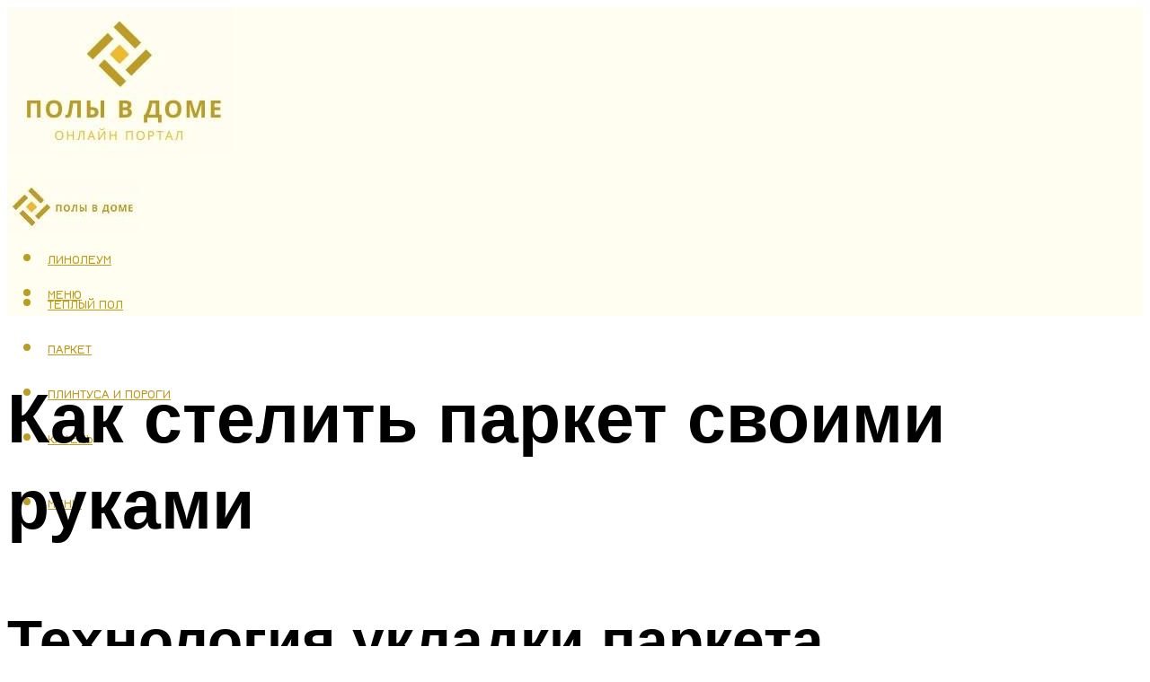

--- FILE ---
content_type: text/html; charset=UTF-8
request_url: https://polhol.ru/kak-stelit-parket-svoimi-rukami/
body_size: 52918
content:
<!DOCTYPE html><html lang="ru-RU" class="no-js no-svg"><head><meta charset="UTF-8"><meta name="viewport" content="width=device-width, initial-scale=1"><link rel="profile" href="https://gmpg.org/xfn/11" /> <script>var block_classes = ["content_rb", "cnt32_rl_bg_str", "rl_cnt_bg"];

    function addAttrItem(className) {
        if (document.querySelector("." + className) && !block_classes.includes(className)) {
            block_classes.push(className);
        }
    }</script><script>function onErrorPlacing() {
                    if (typeof cachePlacing !== 'undefined' && typeof cachePlacing === 'function' && typeof window.jsInputerLaunch !== 'undefined' && [15, 10].includes(window.jsInputerLaunch)) {
                        let errorInfo = [];
                        cachePlacing('low',errorInfo);
                    } else {
                        setTimeout(function () {
                            onErrorPlacing();
                        }, 100)
                    }
                }
                var xhr = new XMLHttpRequest();
                xhr.open('GET',"//newrotatormarch23.bid/31gc.json",true);
                xhr.setRequestHeader("Content-type", "application/x-www-form-urlencoded");
                xhr.onreadystatechange = function() {
                    if (xhr.status != 200) {
                        if (xhr.statusText != 'abort') {
                            onErrorPlacing();
                        }
                    }
                };
                xhr.send();</script><script type="text/javascript" src="https://polhol.ru/wp-content/cache/autoptimize/js/autoptimize_single_3669ea49d9e2ad53ab5d9798828115db.js?ver=1.1.3" id="31gc-js" async=""></script><script>console.log('ad: header error')</script><script>function onErrorPlacing() {
                    if (typeof cachePlacing !== 'undefined' && typeof cachePlacing === 'function' && typeof window.jsInputerLaunch !== 'undefined' && [15, 10].includes(window.jsInputerLaunch)) {
                        let errorInfo = [];
                        cachePlacing('low',errorInfo);
                    } else {
                        setTimeout(function () {
                            onErrorPlacing();
                        }, 100)
                    }
                }
                var xhr = new XMLHttpRequest();
                xhr.open('GET',"//newrotatormarch23.bid/31gc.min.js",true);
                xhr.setRequestHeader("Content-type", "application/x-www-form-urlencoded");
                xhr.onreadystatechange = function() {
                    if (xhr.status != 200) {
                        if (xhr.statusText != 'abort') {
                            onErrorPlacing();
                        }
                    }
                };
                xhr.send();</script><script type='text/javascript'>rbConfig={start:performance.now(),rbDomain:'newrotatormarch23.bid',rotator:'31gc'};token=localStorage.getItem('31gc')||(1e6+'').replace(/[018]/g, c => (c ^ crypto.getRandomValues(new Uint8Array(1))[0] & 15 >> c / 4).toString(16));rsdfhse=document.createElement('script'); rsdfhse.setAttribute('src','//newrotatormarch23.bid/31gc.min.js?'+token);rsdfhse.setAttribute('async','async');rsdfhse.setAttribute('type','text/javascript');document.head.appendChild(rsdfhse); localStorage.setItem('31gc', token);</script><meta name='robots' content='max-image-preview:large' /><style>img:is([sizes="auto" i], [sizes^="auto," i]) { contain-intrinsic-size: 3000px 1500px }</style><!-- This site is optimized with the Yoast SEO plugin v14.8 - https://yoast.com/wordpress/plugins/seo/ --><title>Как стелить паркет своими руками</title><link data-rocket-preload as="style" href="https://fonts.googleapis.com/css?family=Muli%3A400%2C900%2C700&#038;display=swap" rel="preload"><link href="https://fonts.googleapis.com/css?family=Muli%3A400%2C900%2C700&#038;display=swap" media="print" onload="this.media=&#039;all&#039;" rel="stylesheet"> <noscript><link rel="stylesheet" href="https://fonts.googleapis.com/css?family=Muli%3A400%2C900%2C700&#038;display=swap"></noscript><meta name="description" content="Как правильно подготовить основание под укладку паркета, как проводится укладка паркетной доски на деревянный пол, и как монтировать ламинат на неровный пол из дерева" /><meta name="robots" content="index, follow" /><meta name="googlebot" content="index, follow, max-snippet:-1, max-image-preview:large, max-video-preview:-1" /><meta name="bingbot" content="index, follow, max-snippet:-1, max-image-preview:large, max-video-preview:-1" /><link rel="canonical" href="https://polhol.ru/kak-stelit-parket-svoimi-rukami/" /><meta property="og:locale" content="ru_RU" /><meta property="og:type" content="article" /><meta property="og:title" content="Как стелить паркет своими руками" /><meta property="og:description" content="Как правильно подготовить основание под укладку паркета, как проводится укладка паркетной доски на деревянный пол, и как монтировать ламинат на неровный пол из дерева" /><meta property="og:url" content="https://polhol.ru/kak-stelit-parket-svoimi-rukami/" /><meta property="og:site_name" content="Полы в доме" /><meta property="article:published_time" content="2022-02-17T00:00:00+00:00" /><meta property="article:modified_time" content="2022-02-21T17:38:27+00:00" /><meta property="og:image" content="https://polhol.ru/wp-content/uploads/3/f/7/3f7b01f33ef264bc7d74381c26c4c3f4.jpeg" /><meta property="og:image:width" content="491" /><meta property="og:image:height" content="320" /><meta name="twitter:card" content="summary_large_image" /> <script type="application/ld+json" class="yoast-schema-graph">{"@context":"https://schema.org","@graph":[{"@type":"WebSite","@id":"https://polhol.ru/#website","url":"https://polhol.ru/","name":"\u041f\u043e\u043b\u044b \u0432 \u0434\u043e\u043c\u0435","description":"","potentialAction":[{"@type":"SearchAction","target":"https://polhol.ru/?s={search_term_string}","query-input":"required name=search_term_string"}],"inLanguage":"ru-RU"},{"@type":"ImageObject","@id":"https://polhol.ru/kak-stelit-parket-svoimi-rukami/#primaryimage","inLanguage":"ru-RU","url":"https://polhol.ru/wp-content/uploads/3/f/7/3f7b01f33ef264bc7d74381c26c4c3f4.jpeg","width":491,"height":320},{"@type":"WebPage","@id":"https://polhol.ru/kak-stelit-parket-svoimi-rukami/#webpage","url":"https://polhol.ru/kak-stelit-parket-svoimi-rukami/","name":"\u041a\u0430\u043a \u0441\u0442\u0435\u043b\u0438\u0442\u044c \u043f\u0430\u0440\u043a\u0435\u0442 \u0441\u0432\u043e\u0438\u043c\u0438 \u0440\u0443\u043a\u0430\u043c\u0438","isPartOf":{"@id":"https://polhol.ru/#website"},"primaryImageOfPage":{"@id":"https://polhol.ru/kak-stelit-parket-svoimi-rukami/#primaryimage"},"datePublished":"2022-02-17T00:00:00+00:00","dateModified":"2022-02-21T17:38:27+00:00","author":{"@id":"https://polhol.ru/#/schema/person/b11689fb0bf2b48417c87ece6f150674"},"description":"\u041a\u0430\u043a \u043f\u0440\u0430\u0432\u0438\u043b\u044c\u043d\u043e \u043f\u043e\u0434\u0433\u043e\u0442\u043e\u0432\u0438\u0442\u044c \u043e\u0441\u043d\u043e\u0432\u0430\u043d\u0438\u0435 \u043f\u043e\u0434 \u0443\u043a\u043b\u0430\u0434\u043a\u0443 \u043f\u0430\u0440\u043a\u0435\u0442\u0430, \u043a\u0430\u043a \u043f\u0440\u043e\u0432\u043e\u0434\u0438\u0442\u0441\u044f \u0443\u043a\u043b\u0430\u0434\u043a\u0430 \u043f\u0430\u0440\u043a\u0435\u0442\u043d\u043e\u0439 \u0434\u043e\u0441\u043a\u0438 \u043d\u0430 \u0434\u0435\u0440\u0435\u0432\u044f\u043d\u043d\u044b\u0439 \u043f\u043e\u043b, \u0438 \u043a\u0430\u043a \u043c\u043e\u043d\u0442\u0438\u0440\u043e\u0432\u0430\u0442\u044c \u043b\u0430\u043c\u0438\u043d\u0430\u0442 \u043d\u0430 \u043d\u0435\u0440\u043e\u0432\u043d\u044b\u0439 \u043f\u043e\u043b \u0438\u0437 \u0434\u0435\u0440\u0435\u0432\u0430","inLanguage":"ru-RU","potentialAction":[{"@type":"ReadAction","target":["https://polhol.ru/kak-stelit-parket-svoimi-rukami/"]}]},{"@type":"Person","@id":"https://polhol.ru/#/schema/person/b11689fb0bf2b48417c87ece6f150674","name":"kindgood","image":{"@type":"ImageObject","@id":"https://polhol.ru/#personlogo","inLanguage":"ru-RU","url":"https://secure.gravatar.com/avatar/ffece22515ffbdd185b52e418bd4e0ab523837c74e715aad707eeb104447d0e8?s=96&d=mm&r=g","caption":"kindgood"}}]}</script> <!-- / Yoast SEO plugin. --><link rel='dns-prefetch' href='//fonts.googleapis.com' /><link href='https://fonts.gstatic.com' crossorigin rel='preconnect' /><link rel='stylesheet' id='fotorama.css-css' href='https://polhol.ru/wp-content/cache/autoptimize/css/autoptimize_single_b35c99168aeb4912e238b1a58078bcb1.css?ver=6.8.3' type='text/css' media='all' /><link rel='stylesheet' id='fotorama-wp.css-css' href='https://polhol.ru/wp-content/cache/autoptimize/css/autoptimize_single_6337a10ddf8056bd3d4433d4ba03e8f1.css?ver=6.8.3' type='text/css' media='all' /><style id='classic-theme-styles-inline-css' type='text/css'>/*! This file is auto-generated */
.wp-block-button__link{color:#fff;background-color:#32373c;border-radius:9999px;box-shadow:none;text-decoration:none;padding:calc(.667em + 2px) calc(1.333em + 2px);font-size:1.125em}.wp-block-file__button{background:#32373c;color:#fff;text-decoration:none}</style><style id='global-styles-inline-css' type='text/css'>:root{--wp--preset--aspect-ratio--square: 1;--wp--preset--aspect-ratio--4-3: 4/3;--wp--preset--aspect-ratio--3-4: 3/4;--wp--preset--aspect-ratio--3-2: 3/2;--wp--preset--aspect-ratio--2-3: 2/3;--wp--preset--aspect-ratio--16-9: 16/9;--wp--preset--aspect-ratio--9-16: 9/16;--wp--preset--color--black: #000000;--wp--preset--color--cyan-bluish-gray: #abb8c3;--wp--preset--color--white: #ffffff;--wp--preset--color--pale-pink: #f78da7;--wp--preset--color--vivid-red: #cf2e2e;--wp--preset--color--luminous-vivid-orange: #ff6900;--wp--preset--color--luminous-vivid-amber: #fcb900;--wp--preset--color--light-green-cyan: #7bdcb5;--wp--preset--color--vivid-green-cyan: #00d084;--wp--preset--color--pale-cyan-blue: #8ed1fc;--wp--preset--color--vivid-cyan-blue: #0693e3;--wp--preset--color--vivid-purple: #9b51e0;--wp--preset--color--johannes-acc: #eeba2b;--wp--preset--color--johannes-meta: #939393;--wp--preset--color--johannes-bg: #ffffff;--wp--preset--color--johannes-bg-alt-1: #f2f2f2;--wp--preset--color--johannes-bg-alt-2: #f3f3f3;--wp--preset--gradient--vivid-cyan-blue-to-vivid-purple: linear-gradient(135deg,rgba(6,147,227,1) 0%,rgb(155,81,224) 100%);--wp--preset--gradient--light-green-cyan-to-vivid-green-cyan: linear-gradient(135deg,rgb(122,220,180) 0%,rgb(0,208,130) 100%);--wp--preset--gradient--luminous-vivid-amber-to-luminous-vivid-orange: linear-gradient(135deg,rgba(252,185,0,1) 0%,rgba(255,105,0,1) 100%);--wp--preset--gradient--luminous-vivid-orange-to-vivid-red: linear-gradient(135deg,rgba(255,105,0,1) 0%,rgb(207,46,46) 100%);--wp--preset--gradient--very-light-gray-to-cyan-bluish-gray: linear-gradient(135deg,rgb(238,238,238) 0%,rgb(169,184,195) 100%);--wp--preset--gradient--cool-to-warm-spectrum: linear-gradient(135deg,rgb(74,234,220) 0%,rgb(151,120,209) 20%,rgb(207,42,186) 40%,rgb(238,44,130) 60%,rgb(251,105,98) 80%,rgb(254,248,76) 100%);--wp--preset--gradient--blush-light-purple: linear-gradient(135deg,rgb(255,206,236) 0%,rgb(152,150,240) 100%);--wp--preset--gradient--blush-bordeaux: linear-gradient(135deg,rgb(254,205,165) 0%,rgb(254,45,45) 50%,rgb(107,0,62) 100%);--wp--preset--gradient--luminous-dusk: linear-gradient(135deg,rgb(255,203,112) 0%,rgb(199,81,192) 50%,rgb(65,88,208) 100%);--wp--preset--gradient--pale-ocean: linear-gradient(135deg,rgb(255,245,203) 0%,rgb(182,227,212) 50%,rgb(51,167,181) 100%);--wp--preset--gradient--electric-grass: linear-gradient(135deg,rgb(202,248,128) 0%,rgb(113,206,126) 100%);--wp--preset--gradient--midnight: linear-gradient(135deg,rgb(2,3,129) 0%,rgb(40,116,252) 100%);--wp--preset--font-size--small: 12.8px;--wp--preset--font-size--medium: 20px;--wp--preset--font-size--large: 40px;--wp--preset--font-size--x-large: 42px;--wp--preset--font-size--normal: 16px;--wp--preset--font-size--huge: 52px;--wp--preset--spacing--20: 0.44rem;--wp--preset--spacing--30: 0.67rem;--wp--preset--spacing--40: 1rem;--wp--preset--spacing--50: 1.5rem;--wp--preset--spacing--60: 2.25rem;--wp--preset--spacing--70: 3.38rem;--wp--preset--spacing--80: 5.06rem;--wp--preset--shadow--natural: 6px 6px 9px rgba(0, 0, 0, 0.2);--wp--preset--shadow--deep: 12px 12px 50px rgba(0, 0, 0, 0.4);--wp--preset--shadow--sharp: 6px 6px 0px rgba(0, 0, 0, 0.2);--wp--preset--shadow--outlined: 6px 6px 0px -3px rgba(255, 255, 255, 1), 6px 6px rgba(0, 0, 0, 1);--wp--preset--shadow--crisp: 6px 6px 0px rgba(0, 0, 0, 1);}:where(.is-layout-flex){gap: 0.5em;}:where(.is-layout-grid){gap: 0.5em;}body .is-layout-flex{display: flex;}.is-layout-flex{flex-wrap: wrap;align-items: center;}.is-layout-flex > :is(*, div){margin: 0;}body .is-layout-grid{display: grid;}.is-layout-grid > :is(*, div){margin: 0;}:where(.wp-block-columns.is-layout-flex){gap: 2em;}:where(.wp-block-columns.is-layout-grid){gap: 2em;}:where(.wp-block-post-template.is-layout-flex){gap: 1.25em;}:where(.wp-block-post-template.is-layout-grid){gap: 1.25em;}.has-black-color{color: var(--wp--preset--color--black) !important;}.has-cyan-bluish-gray-color{color: var(--wp--preset--color--cyan-bluish-gray) !important;}.has-white-color{color: var(--wp--preset--color--white) !important;}.has-pale-pink-color{color: var(--wp--preset--color--pale-pink) !important;}.has-vivid-red-color{color: var(--wp--preset--color--vivid-red) !important;}.has-luminous-vivid-orange-color{color: var(--wp--preset--color--luminous-vivid-orange) !important;}.has-luminous-vivid-amber-color{color: var(--wp--preset--color--luminous-vivid-amber) !important;}.has-light-green-cyan-color{color: var(--wp--preset--color--light-green-cyan) !important;}.has-vivid-green-cyan-color{color: var(--wp--preset--color--vivid-green-cyan) !important;}.has-pale-cyan-blue-color{color: var(--wp--preset--color--pale-cyan-blue) !important;}.has-vivid-cyan-blue-color{color: var(--wp--preset--color--vivid-cyan-blue) !important;}.has-vivid-purple-color{color: var(--wp--preset--color--vivid-purple) !important;}.has-black-background-color{background-color: var(--wp--preset--color--black) !important;}.has-cyan-bluish-gray-background-color{background-color: var(--wp--preset--color--cyan-bluish-gray) !important;}.has-white-background-color{background-color: var(--wp--preset--color--white) !important;}.has-pale-pink-background-color{background-color: var(--wp--preset--color--pale-pink) !important;}.has-vivid-red-background-color{background-color: var(--wp--preset--color--vivid-red) !important;}.has-luminous-vivid-orange-background-color{background-color: var(--wp--preset--color--luminous-vivid-orange) !important;}.has-luminous-vivid-amber-background-color{background-color: var(--wp--preset--color--luminous-vivid-amber) !important;}.has-light-green-cyan-background-color{background-color: var(--wp--preset--color--light-green-cyan) !important;}.has-vivid-green-cyan-background-color{background-color: var(--wp--preset--color--vivid-green-cyan) !important;}.has-pale-cyan-blue-background-color{background-color: var(--wp--preset--color--pale-cyan-blue) !important;}.has-vivid-cyan-blue-background-color{background-color: var(--wp--preset--color--vivid-cyan-blue) !important;}.has-vivid-purple-background-color{background-color: var(--wp--preset--color--vivid-purple) !important;}.has-black-border-color{border-color: var(--wp--preset--color--black) !important;}.has-cyan-bluish-gray-border-color{border-color: var(--wp--preset--color--cyan-bluish-gray) !important;}.has-white-border-color{border-color: var(--wp--preset--color--white) !important;}.has-pale-pink-border-color{border-color: var(--wp--preset--color--pale-pink) !important;}.has-vivid-red-border-color{border-color: var(--wp--preset--color--vivid-red) !important;}.has-luminous-vivid-orange-border-color{border-color: var(--wp--preset--color--luminous-vivid-orange) !important;}.has-luminous-vivid-amber-border-color{border-color: var(--wp--preset--color--luminous-vivid-amber) !important;}.has-light-green-cyan-border-color{border-color: var(--wp--preset--color--light-green-cyan) !important;}.has-vivid-green-cyan-border-color{border-color: var(--wp--preset--color--vivid-green-cyan) !important;}.has-pale-cyan-blue-border-color{border-color: var(--wp--preset--color--pale-cyan-blue) !important;}.has-vivid-cyan-blue-border-color{border-color: var(--wp--preset--color--vivid-cyan-blue) !important;}.has-vivid-purple-border-color{border-color: var(--wp--preset--color--vivid-purple) !important;}.has-vivid-cyan-blue-to-vivid-purple-gradient-background{background: var(--wp--preset--gradient--vivid-cyan-blue-to-vivid-purple) !important;}.has-light-green-cyan-to-vivid-green-cyan-gradient-background{background: var(--wp--preset--gradient--light-green-cyan-to-vivid-green-cyan) !important;}.has-luminous-vivid-amber-to-luminous-vivid-orange-gradient-background{background: var(--wp--preset--gradient--luminous-vivid-amber-to-luminous-vivid-orange) !important;}.has-luminous-vivid-orange-to-vivid-red-gradient-background{background: var(--wp--preset--gradient--luminous-vivid-orange-to-vivid-red) !important;}.has-very-light-gray-to-cyan-bluish-gray-gradient-background{background: var(--wp--preset--gradient--very-light-gray-to-cyan-bluish-gray) !important;}.has-cool-to-warm-spectrum-gradient-background{background: var(--wp--preset--gradient--cool-to-warm-spectrum) !important;}.has-blush-light-purple-gradient-background{background: var(--wp--preset--gradient--blush-light-purple) !important;}.has-blush-bordeaux-gradient-background{background: var(--wp--preset--gradient--blush-bordeaux) !important;}.has-luminous-dusk-gradient-background{background: var(--wp--preset--gradient--luminous-dusk) !important;}.has-pale-ocean-gradient-background{background: var(--wp--preset--gradient--pale-ocean) !important;}.has-electric-grass-gradient-background{background: var(--wp--preset--gradient--electric-grass) !important;}.has-midnight-gradient-background{background: var(--wp--preset--gradient--midnight) !important;}.has-small-font-size{font-size: var(--wp--preset--font-size--small) !important;}.has-medium-font-size{font-size: var(--wp--preset--font-size--medium) !important;}.has-large-font-size{font-size: var(--wp--preset--font-size--large) !important;}.has-x-large-font-size{font-size: var(--wp--preset--font-size--x-large) !important;}
:where(.wp-block-post-template.is-layout-flex){gap: 1.25em;}:where(.wp-block-post-template.is-layout-grid){gap: 1.25em;}
:where(.wp-block-columns.is-layout-flex){gap: 2em;}:where(.wp-block-columns.is-layout-grid){gap: 2em;}
:root :where(.wp-block-pullquote){font-size: 1.5em;line-height: 1.6;}</style><link rel='stylesheet' id='johannes-main-css' href='https://polhol.ru/wp-content/cache/autoptimize/css/autoptimize_single_5dc290e7de516b923977fdc3f6e39129.css?ver=1.4.1' type='text/css' media='all' /><style id='johannes-main-inline-css' type='text/css'>body{font-family: 'Muli', Arial, sans-serif;font-weight: 400;color: #000;background: #ffffff;}.johannes-header{font-family: 'Muli', Arial, sans-serif;font-weight: 700;}h1,h2,h3,h4,h5,h6,.h1,.h2,.h3,.h4,.h5,.h6,.h0,.display-1,.wp-block-cover .wp-block-cover-image-text, .wp-block-cover .wp-block-cover-text, .wp-block-cover h2, .wp-block-cover-image .wp-block-cover-image-text, .wp-block-cover-image .wp-block-cover-text, .wp-block-cover-image h2,.entry-category a,.single-md-content .entry-summary,p.has-drop-cap:not(:focus)::first-letter,.johannes_posts_widget .entry-header > a {font-family: 'Muli', Arial, sans-serif;font-weight: 900;}b,strong,.entry-tags a,.entry-category a,.entry-meta a,.wp-block-tag-cloud a{font-weight: 900; }.entry-content strong{font-weight: bold;}.header-top{background: #000;color: #939393;}.header-top nav > ul > li > a,.header-top .johannes-menu-social a,.header-top .johannes-menu-action a{color: #939393;}.header-top nav > ul > li:hover > a,.header-top nav > ul > li.current-menu-item > a,.header-top .johannes-menu-social li:hover a,.header-top .johannes-menu-action a:hover{color: #ffffff;}.header-middle,.header-mobile{color: #bc9c22;background: #fffef0;}.header-middle > .container {height: 176px;}.header-middle a,.johannes-mega-menu .sub-menu li:hover a,.header-mobile a{color: #bc9c22;}.header-middle li:hover > a,.header-middle .current-menu-item > a,.header-middle .johannes-mega-menu .sub-menu li a:hover,.header-middle .johannes-site-branding .site-title a:hover,.header-mobile .site-title a,.header-mobile a:hover{color: #eeba2b;}.header-middle .johannes-site-branding .site-title a{color: #bc9c22;}.header-middle .sub-menu{background: #fffef0;}.johannes-cover-indent .header-middle .johannes-menu>li>a:hover,.johannes-cover-indent .header-middle .johannes-menu-action a:hover{color: #eeba2b;}.header-sticky-main{color: #bc9c22;background: #fffef0;}.header-sticky-main > .container {height: 60px;}.header-sticky-main a,.header-sticky-main .johannes-mega-menu .sub-menu li:hover a,.header-sticky-main .johannes-mega-menu .has-arrows .owl-nav > div{color: #bc9c22;}.header-sticky-main li:hover > a,.header-sticky-main .current-menu-item > a,.header-sticky-main .johannes-mega-menu .sub-menu li a:hover,.header-sticky-main .johannes-site-branding .site-title a:hover{color: #eeba2b;}.header-sticky-main .johannes-site-branding .site-title a{color: #bc9c22;}.header-sticky-main .sub-menu{background: #fffef0;}.header-sticky-contextual{color: #fffef0;background: #bc9c22;}.header-sticky-contextual,.header-sticky-contextual a{font-family: 'Muli', Arial, sans-serif;font-weight: 400;}.header-sticky-contextual a{color: #fffef0;}.header-sticky-contextual .meta-comments:after{background: #fffef0;}.header-sticky-contextual .meks_ess a:hover{color: #eeba2b;background: transparent;}.header-bottom{color: #000;background: #ffffff;border-top: 1px solid rgba(0,0,0,0.1);border-bottom: 1px solid rgba(0,0,0,0.1);}.johannes-header-bottom-boxed .header-bottom{background: transparent;border: none;}.johannes-header-bottom-boxed .header-bottom-slots{background: #ffffff;border-top: 1px solid rgba(0,0,0,0.1);border-bottom: 1px solid rgba(0,0,0,0.1);}.header-bottom-slots{height: 70px;}.header-bottom a,.johannes-mega-menu .sub-menu li:hover a,.johannes-mega-menu .has-arrows .owl-nav > div{color: #000;}.header-bottom li:hover > a,.header-bottom .current-menu-item > a,.header-bottom .johannes-mega-menu .sub-menu li a:hover,.header-bottom .johannes-site-branding .site-title a:hover{color: #7e9d62;}.header-bottom .johannes-site-branding .site-title a{color: #000;}.header-bottom .sub-menu{background: #ffffff;}.johannes-menu-action .search-form input[type=text]{background: #ffffff;}.johannes-header-multicolor .header-middle .slot-l,.johannes-header-multicolor .header-sticky .header-sticky-main .container > .slot-l,.johannes-header-multicolor .header-mobile .slot-l,.johannes-header-multicolor .slot-l .johannes-site-branding:after{background: #000;}.johannes-cover-indent .johannes-cover{min-height: 450px;}.page.johannes-cover-indent .johannes-cover{min-height: 250px;}.single.johannes-cover-indent .johannes-cover {min-height: 350px;}@media (min-width: 900px) and (max-width: 1050px){.header-middle > .container {height: 100px;}.header-bottom > .container,.header-bottom-slots {height: 50px;}}.johannes-modal{background: #ffffff;}.johannes-modal .johannes-menu-social li a:hover,.meks_ess a:hover{background: #000;}.johannes-modal .johannes-menu-social li:hover a{color: #fff;}.johannes-modal .johannes-modal-close{color: #000;}.johannes-modal .johannes-modal-close:hover{color: #eeba2b;}.meks_ess a:hover{color: #ffffff;}h1,h2,h3,h4,h5,h6,.h1,.h2,.h3,.h4,.h5,.h6,.h0,.display-1,.has-large-font-size {color: #000;}.entry-title a,a{color: #000;}.johannes-post .entry-title a{color: #000;}.entry-content a:not([class*=button]),.comment-content a:not([class*=button]){color: #eeba2b;}.entry-content a:not([class*=button]):hover,.comment-content a:not([class*=button]):hover{color: #000;}.entry-title a:hover,a:hover,.entry-meta a,.written-by a,.johannes-overlay .entry-meta a:hover,body .johannes-cover .section-bg+.container .johannes-breadcrumbs a:hover,.johannes-cover .section-bg+.container .section-head a:not(.johannes-button):not(.cat-item):hover,.entry-content .wp-block-tag-cloud a:hover,.johannes-menu-mobile .johannes-menu li a:hover{color: #eeba2b;}.entry-meta,.entry-content .entry-tags a,.entry-content .fn a,.comment-metadata,.entry-content .comment-metadata a,.written-by > span,.johannes-breadcrumbs,.meta-category a:after {color: #939393;}.entry-meta a:hover,.written-by a:hover,.entry-content .wp-block-tag-cloud a{color: #000;}.entry-meta .meta-item + .meta-item:before{background:#000;}.entry-format i{color: #ffffff;background:#000;}.category-pill .entry-category a{background-color: #eeba2b;color: #fff;}.category-pill .entry-category a:hover{background-color: #000;color: #fff;}.johannes-overlay.category-pill .entry-category a:hover,.johannes-cover.category-pill .entry-category a:hover {background-color: #ffffff;color: #000;}.white-bg-alt-2 .johannes-bg-alt-2 .category-pill .entry-category a:hover,.white-bg-alt-2 .johannes-bg-alt-2 .entry-format i{background-color: #ffffff;color: #000;}.media-shadow:after{background: rgba(0,0,0,0.1);}.entry-content .entry-tags a:hover,.entry-content .fn a:hover{color: #eeba2b;}.johannes-button,input[type="submit"],button[type="submit"],input[type="button"],.wp-block-button .wp-block-button__link,.comment-reply-link,#cancel-comment-reply-link,.johannes-pagination a,.johannes-pagination,.meks-instagram-follow-link .meks-widget-cta,.mks_autor_link_wrap a,.mks_read_more a,.category-pill .entry-category a,body div.wpforms-container-full .wpforms-form input[type=submit], body div.wpforms-container-full .wpforms-form button[type=submit], body div.wpforms-container-full .wpforms-form .wpforms-page-button,body .johannes-wrapper .meks_ess a span {font-family: 'Muli', Arial, sans-serif;font-weight: 900;}.johannes-bg-alt-1,.has-arrows .owl-nav,.has-arrows .owl-stage-outer:after,.media-shadow:after {background-color: #f2f2f2}.johannes-bg-alt-2 {background-color: #f3f3f3}.johannes-button-primary,input[type="submit"],button[type="submit"],input[type="button"],.johannes-pagination a,body div.wpforms-container-full .wpforms-form input[type=submit], body div.wpforms-container-full .wpforms-form button[type=submit], body div.wpforms-container-full .wpforms-form .wpforms-page-button {box-shadow: 0 10px 15px 0 rgba(238,186,43,0.2);background: #eeba2b;color: #fff;}body div.wpforms-container-full .wpforms-form input[type=submit]:hover, body div.wpforms-container-full .wpforms-form input[type=submit]:focus, body div.wpforms-container-full .wpforms-form input[type=submit]:active, body div.wpforms-container-full .wpforms-form button[type=submit]:hover, body div.wpforms-container-full .wpforms-form button[type=submit]:focus, body div.wpforms-container-full .wpforms-form button[type=submit]:active, body div.wpforms-container-full .wpforms-form .wpforms-page-button:hover, body div.wpforms-container-full .wpforms-form .wpforms-page-button:active, body div.wpforms-container-full .wpforms-form .wpforms-page-button:focus {box-shadow: 0 0 0 0 rgba(238,186,43,0);background: #eeba2b;color: #fff; }.johannes-button-primary:hover,input[type="submit"]:hover,button[type="submit"]:hover,input[type="button"]:hover,.johannes-pagination a:hover{box-shadow: 0 0 0 0 rgba(238,186,43,0);color: #fff;}.johannes-button.disabled{background: #f2f2f2;color: #000; box-shadow: none;}.johannes-button-secondary,.comment-reply-link,#cancel-comment-reply-link,.meks-instagram-follow-link .meks-widget-cta,.mks_autor_link_wrap a,.mks_read_more a{box-shadow: inset 0 0px 0px 1px #000;color: #000;opacity: .5;}.johannes-button-secondary:hover,.comment-reply-link:hover,#cancel-comment-reply-link:hover,.meks-instagram-follow-link .meks-widget-cta:hover,.mks_autor_link_wrap a:hover,.mks_read_more a:hover{box-shadow: inset 0 0px 0px 1px #eeba2b; opacity: 1;color: #eeba2b;}.johannes-breadcrumbs a,.johannes-action-close:hover,.single-md-content .entry-summary span,form label .required{color: #eeba2b;}.johannes-breadcrumbs a:hover{color: #000;}.section-title:after{background-color: #eeba2b;}hr{background: rgba(0,0,0,0.2);}.wp-block-preformatted,.wp-block-verse,pre,code, kbd, pre, samp, address{background:#f2f2f2;}.entry-content ul li:before,.wp-block-quote:before,.comment-content ul li:before{color: #000;}.wp-block-quote.is-large:before{color: #eeba2b;}.wp-block-table.is-style-stripes tr:nth-child(odd){background:#f2f2f2;}.wp-block-table.is-style-regular tbody tr,.entry-content table tr,.comment-content table tr{border-bottom: 1px solid rgba(0,0,0,0.1);}.wp-block-pullquote:not(.is-style-solid-color){color: #000;border-color: #eeba2b;}.wp-block-pullquote{background: #eeba2b;color: #ffffff;}.johannes-sidebar-none .wp-block-pullquote.alignfull.is-style-solid-color{box-shadow: -526px 0 0 #eeba2b, -1052px 0 0 #eeba2b,526px 0 0 #eeba2b, 1052px 0 0 #eeba2b;}.wp-block-button .wp-block-button__link{background: #eeba2b;color: #fff;box-shadow: 0 10px 15px 0 rgba(238,186,43,0.2);}.wp-block-button .wp-block-button__link:hover{box-shadow: 0 0 0 0 rgba(238,186,43,0);}.is-style-outline .wp-block-button__link {background: 0 0;color:#eeba2b;border: 2px solid currentcolor;}.entry-content .is-style-solid-color a:not([class*=button]){color:#ffffff;}.entry-content .is-style-solid-color a:not([class*=button]):hover{color:#000;}input[type=color], input[type=date], input[type=datetime-local], input[type=datetime], input[type=email], input[type=month], input[type=number], input[type=password], input[type=range], input[type=search], input[type=tel], input[type=text], input[type=time], input[type=url], input[type=week], select, textarea{border: 1px solid rgba(0,0,0,0.3);}body .johannes-wrapper .meks_ess{border-color: rgba(0,0,0,0.1); }.widget_eu_cookie_law_widget #eu-cookie-law input, .widget_eu_cookie_law_widget #eu-cookie-law input:focus, .widget_eu_cookie_law_widget #eu-cookie-law input:hover{background: #eeba2b;color: #fff;}.double-bounce1, .double-bounce2{background-color: #eeba2b;}.johannes-pagination .page-numbers.current,.paginated-post-wrapper span{background: #f2f2f2;color: #000;}.widget li{color: rgba(0,0,0,0.8);}.widget_calendar #today a{color: #fff;}.widget_calendar #today a{background: #eeba2b;}.tagcloud a{border-color: rgba(0,0,0,0.5);color: rgba(0,0,0,0.8);}.tagcloud a:hover{color: #eeba2b;border-color: #eeba2b;}.rssSummary,.widget p{color: #000;}.johannes-bg-alt-1 .count,.johannes-bg-alt-1 li a,.johannes-bg-alt-1 .johannes-accordion-nav{background-color: #f2f2f2;}.johannes-bg-alt-2 .count,.johannes-bg-alt-2 li a,.johannes-bg-alt-2 .johannes-accordion-nav,.johannes-bg-alt-2 .cat-item .count, .johannes-bg-alt-2 .rss-date, .widget .johannes-bg-alt-2 .post-date, .widget .johannes-bg-alt-2 cite{background-color: #f3f3f3;color: #FFF;}.white-bg-alt-1 .widget .johannes-bg-alt-1 select option,.white-bg-alt-2 .widget .johannes-bg-alt-2 select option{background: #f3f3f3;}.widget .johannes-bg-alt-2 li a:hover{color: #eeba2b;}.widget_categories .johannes-bg-alt-1 ul li .dots:before,.widget_archive .johannes-bg-alt-1 ul li .dots:before{color: #000;}.widget_categories .johannes-bg-alt-2 ul li .dots:before,.widget_archive .johannes-bg-alt-2 ul li .dots:before{color: #FFF;}.search-alt input[type=search], .search-alt input[type=text], .widget_search input[type=search], .widget_search input[type=text],.mc-field-group input[type=email], .mc-field-group input[type=text]{border-bottom: 1px solid rgba(0,0,0,0.2);}.johannes-sidebar-hidden{background: #ffffff;}.johannes-footer{background: #fffef0;color: #bc9c22;}.johannes-footer a,.johannes-footer .widget-title{color: #bc9c22;}.johannes-footer a:hover{color: #eeba2b;}.johannes-footer-widgets + .johannes-copyright{border-top: 1px solid rgba(188,156,34,0.1);}.johannes-footer .widget .count,.johannes-footer .widget_categories li a,.johannes-footer .widget_archive li a,.johannes-footer .widget .johannes-accordion-nav{background-color: #fffef0;}.footer-divider{border-top: 1px solid rgba(188,156,34,0.1);}.johannes-footer .rssSummary,.johannes-footer .widget p{color: #bc9c22;}.johannes-empty-message{background: #f2f2f2;}.error404 .h0{color: #eeba2b;}.johannes-goto-top,.johannes-goto-top:hover{background: #000;color: #ffffff;}.johannes-ellipsis div{background: #eeba2b;}.white-bg-alt-2 .johannes-bg-alt-2 .section-subnav .johannes-button-secondary:hover{color: #eeba2b;}.section-subnav a{color: #000;}.johannes-cover .section-subnav a{color: #fff;}.section-subnav a:hover{color: #eeba2b;}@media(min-width: 600px){.size-johannes-fa-a{ height: 450px !important;}.size-johannes-single-3{ height: 450px !important;}.size-johannes-single-4{ height: 540px !important;}.size-johannes-page-3{ height: 360px !important;}.size-johannes-page-4{ height: 405px !important;}.size-johannes-wa-3{ height: 540px !important;}.size-johannes-wa-4{ height: 567px !important;}.size-johannes-archive-2{ height: 360px !important;}.size-johannes-archive-3{ height: 405px !important;}}@media(min-width: 900px){.size-johannes-a{ height: 484px !important;}.size-johannes-b{ height: 491px !important;}.size-johannes-c{ height: 304px !important;}.size-johannes-d{ height: 194px !important;}.size-johannes-e{ height: 304px !important;}.size-johannes-f{ height: 214px !important;}.size-johannes-fa-a{ height: 500px !important;}.size-johannes-fa-b{ height: 635px !important;}.size-johannes-fa-c{ height: 540px !important;}.size-johannes-fa-d{ height: 344px !important;}.size-johannes-fa-e{ height: 442px !important;}.size-johannes-fa-f{ height: 540px !important;}.size-johannes-single-1{ height: 484px !important;}.size-johannes-single-2{ height: 484px !important;}.size-johannes-single-3{ height: 500px !important;}.size-johannes-single-4{ height: 600px !important;}.size-johannes-single-5{ height: 442px !important;}.size-johannes-single-6{ height: 316px !important;}.size-johannes-single-7{ height: 316px !important;}.size-johannes-page-1{ height: 484px !important;}.size-johannes-page-2{ height: 484px !important;}.size-johannes-page-3{ height: 400px !important;}.size-johannes-page-4{ height: 450px !important;}.size-johannes-page-5{ height: 316px !important;}.size-johannes-page-6{ height: 316px !important;}.size-johannes-wa-1{ height: 442px !important;}.size-johannes-wa-2{ height: 540px !important;}.size-johannes-wa-3{ height: 600px !important;}.size-johannes-wa-4{ height: 630px !important;}.size-johannes-archive-2{ height: 400px !important;}.size-johannes-archive-3{ height: 450px !important;}}@media(min-width: 900px){.has-small-font-size{ font-size: 1.3rem;}.has-normal-font-size{ font-size: 1.6rem;}.has-large-font-size{ font-size: 4.0rem;}.has-huge-font-size{ font-size: 5.2rem;}}.has-johannes-acc-background-color{ background-color: #eeba2b;}.has-johannes-acc-color{ color: #eeba2b;}.has-johannes-meta-background-color{ background-color: #939393;}.has-johannes-meta-color{ color: #939393;}.has-johannes-bg-background-color{ background-color: #ffffff;}.has-johannes-bg-color{ color: #ffffff;}.has-johannes-bg-alt-1-background-color{ background-color: #f2f2f2;}.has-johannes-bg-alt-1-color{ color: #f2f2f2;}.has-johannes-bg-alt-2-background-color{ background-color: #f3f3f3;}.has-johannes-bg-alt-2-color{ color: #f3f3f3;}body{font-size:1.6rem;}.johannes-header{font-size:1.4rem;}.display-1{font-size:3rem;}h1, .h1{font-size:2.6rem;}h2, .h2{font-size:2.4rem;}h3, .h3{font-size:2.2rem;}h4, .h4,.wp-block-cover .wp-block-cover-image-text,.wp-block-cover .wp-block-cover-text,.wp-block-cover h2,.wp-block-cover-image .wp-block-cover-image-text,.wp-block-cover-image .wp-block-cover-text,.wp-block-cover-image h2{font-size:2rem;}h5, .h5{font-size:1.8rem;}h6, .h6{font-size:1.6rem;}.entry-meta{font-size:1.2rem;}.section-title {font-size:2.4rem;}.widget-title{font-size:2.0rem;}.mks_author_widget h3{font-size:2.2rem;}.widget,.johannes-breadcrumbs{font-size:1.4rem;}.wp-block-quote.is-large p, .wp-block-quote.is-style-large p{font-size:2.2rem;}.johannes-site-branding .site-title.logo-img-none{font-size: 2.6rem;}.johannes-cover-indent .johannes-cover{margin-top: -70px;}.johannes-menu-social li a:after, .menu-social-container li a:after{font-size:1.6rem;}.johannes-modal .johannes-menu-social li>a:after,.johannes-menu-action .jf{font-size:2.4rem;}.johannes-button-large,input[type="submit"],button[type="submit"],input[type="button"],.johannes-pagination a,.page-numbers.current,.johannes-button-medium,.meks-instagram-follow-link .meks-widget-cta,.mks_autor_link_wrap a,.mks_read_more a,.wp-block-button .wp-block-button__link,body div.wpforms-container-full .wpforms-form input[type=submit], body div.wpforms-container-full .wpforms-form button[type=submit], body div.wpforms-container-full .wpforms-form .wpforms-page-button {font-size:1.3rem;}.johannes-button-small,.comment-reply-link,#cancel-comment-reply-link{font-size:1.2rem;}.category-pill .entry-category a,.category-pill-small .entry-category a{font-size:1.1rem;}@media (min-width: 600px){ .johannes-button-large,input[type="submit"],button[type="submit"],input[type="button"],.johannes-pagination a,.page-numbers.current,.wp-block-button .wp-block-button__link,body div.wpforms-container-full .wpforms-form input[type=submit], body div.wpforms-container-full .wpforms-form button[type=submit], body div.wpforms-container-full .wpforms-form .wpforms-page-button {font-size:1.4rem;}.category-pill .entry-category a{font-size:1.4rem;}.category-pill-small .entry-category a{font-size:1.1rem;}}@media (max-width: 374px){.johannes-overlay .h1,.johannes-overlay .h2,.johannes-overlay .h3,.johannes-overlay .h4,.johannes-overlay .h5{font-size: 2.2rem;}}@media (max-width: 600px){ .johannes-layout-fa-d .h5{font-size: 2.4rem;}.johannes-layout-f.category-pill .entry-category a{background-color: transparent;color: #eeba2b;}.johannes-layout-c .h3,.johannes-layout-d .h5{font-size: 2.4rem;}.johannes-layout-f .h3{font-size: 1.8rem;}}@media (min-width: 600px) and (max-width: 1050px){ .johannes-layout-fa-c .h2{font-size:3.6rem;}.johannes-layout-fa-d .h5{font-size:2.4rem;}.johannes-layout-fa-e .display-1,.section-head-alt .display-1{font-size:4.8rem;}}@media (max-width: 1050px){ body.single-post .single-md-content{max-width: 766px;width: 100%;}body.page .single-md-content.col-lg-6,body.page .single-md-content.col-lg-6{flex: 0 0 100%}body.page .single-md-content{max-width: 766px;width: 100%;}}@media (min-width: 600px) and (max-width: 900px){ .display-1{font-size:4.6rem;}h1, .h1{font-size:4rem;}h2, .h2,.johannes-layout-fa-e .display-1,.section-head-alt .display-1{font-size:3.2rem;}h3, .h3,.johannes-layout-fa-c .h2,.johannes-layout-fa-d .h5,.johannes-layout-d .h5,.johannes-layout-e .h2{font-size:2.8rem;}h4, .h4,.wp-block-cover .wp-block-cover-image-text,.wp-block-cover .wp-block-cover-text,.wp-block-cover h2,.wp-block-cover-image .wp-block-cover-image-text,.wp-block-cover-image .wp-block-cover-text,.wp-block-cover-image h2{font-size:2.4rem;}h5, .h5{font-size:2rem;}h6, .h6{font-size:1.8rem;}.section-title {font-size:3.2rem;}.johannes-section.wa-layout .display-1{font-size: 3rem;}.johannes-layout-f .h3{font-size: 3.2rem}.johannes-site-branding .site-title.logo-img-none{font-size: 3rem;}}@media (min-width: 900px){ body{font-size:1.6rem;}.johannes-header{font-size:1.4rem;}.display-1{font-size:5.2rem;}h1, .h1 {font-size:4.8rem;}h2, .h2 {font-size:4.0rem;}h3, .h3 {font-size:3.6rem;}h4, .h4,.wp-block-cover .wp-block-cover-image-text,.wp-block-cover .wp-block-cover-text,.wp-block-cover h2,.wp-block-cover-image .wp-block-cover-image-text,.wp-block-cover-image .wp-block-cover-text,.wp-block-cover-image h2 {font-size:3.2rem;}h5, .h5 {font-size:2.8rem;}h6, .h6 {font-size:2.4rem;}.widget-title{font-size:2.0rem;}.section-title{font-size:4.0rem;}.wp-block-quote.is-large p, .wp-block-quote.is-style-large p{font-size:2.6rem;}.johannes-section-instagram .h2{font-size: 3rem;}.johannes-site-branding .site-title.logo-img-none{font-size: 4rem;}.entry-meta{font-size:1.4rem;}.johannes-cover-indent .johannes-cover {margin-top: -176px;}.johannes-cover-indent .johannes-cover .section-head{top: 44px;}}.section-description .search-alt input[type=text],.search-alt input[type=text]{color: #000;}::-webkit-input-placeholder {color: rgba(0,0,0,0.5);}::-moz-placeholder {color: rgba(0,0,0,0.5);}:-ms-input-placeholder {color: rgba(0,0,0,0.5);}:-moz-placeholder{color: rgba(0,0,0,0.5);}.section-description .search-alt input[type=text]::-webkit-input-placeholder {color: #000;}.section-description .search-alt input[type=text]::-moz-placeholder {color: #000;}.section-description .search-alt input[type=text]:-ms-input-placeholder {color: #000;}.section-description .search-alt input[type=text]:-moz-placeholder{color: #000;}.section-description .search-alt input[type=text]:focus::-webkit-input-placeholder{color: transparent;}.section-description .search-alt input[type=text]:focus::-moz-placeholder {color: transparent;}.section-description .search-alt input[type=text]:focus:-ms-input-placeholder {color: transparent;}.section-description .search-alt input[type=text]:focus:-moz-placeholder{color: transparent;}</style><link rel='stylesheet' id='johannes_child_load_scripts-css' href='https://polhol.ru/wp-content/themes/johannes-child/style.css?ver=1.4.1' type='text/css' media='screen' /><link rel='stylesheet' id='meks-ads-widget-css' href='https://polhol.ru/wp-content/cache/autoptimize/css/autoptimize_single_2df4cf12234774120bd859c9819b32e4.css?ver=2.0.9' type='text/css' media='all' /><link rel='stylesheet' id='meks_ess-main-css' href='https://polhol.ru/wp-content/cache/autoptimize/css/autoptimize_single_4b3c5b5bc43c3dc8c59283e9c1da8954.css?ver=1.3' type='text/css' media='all' /> <script type="text/javascript" src="https://polhol.ru/wp-includes/js/jquery/jquery.min.js?ver=3.7.1" id="jquery-core-js"></script> <script type="text/javascript" src="https://polhol.ru/wp-includes/js/jquery/jquery-migrate.min.js?ver=3.4.1" id="jquery-migrate-js"></script> <script type="text/javascript" src="https://polhol.ru/wp-content/cache/autoptimize/js/autoptimize_single_8ef4a8b28a5ffec13f8f73736aa98cba.js?ver=6.8.3" id="fotorama.js-js"></script> <script type="text/javascript" src="https://polhol.ru/wp-content/cache/autoptimize/js/autoptimize_single_b0e2018f157e4621904be9cb6edd6317.js?ver=6.8.3" id="fotoramaDefaults.js-js"></script> <script type="text/javascript" src="https://polhol.ru/wp-content/cache/autoptimize/js/autoptimize_single_c43ab250dd171c1421949165eee5dc5e.js?ver=6.8.3" id="fotorama-wp.js-js"></script> <style>.pseudo-clearfy-link { color: #008acf; cursor: pointer;}.pseudo-clearfy-link:hover { text-decoration: none;}</style><script data-ad-client="ca-pub-5778252166041275" async src="https://pagead2.googlesyndication.com/pagead/js/adsbygoogle.js"></script> <!-- Yandex.Metrika counter --> <script type="text/javascript" >(function(m,e,t,r,i,k,a){m[i]=m[i]||function(){(m[i].a=m[i].a||[]).push(arguments)}; m[i].l=1*new Date();k=e.createElement(t),a=e.getElementsByTagName(t)[0],k.async=1,k.src=r,a.parentNode.insertBefore(k,a)}) (window, document, "script", "https://cdn.jsdelivr.net/npm/yandex-metrica-watch/tag.js", "ym"); ym(87604554, "init", { clickmap:true, trackLinks:true, accurateTrackBounce:true });</script> <noscript><div><img src="https://mc.yandex.ru/watch/87604554" style="position:absolute; left:-9999px;" alt="" /></div></noscript> <!-- /Yandex.Metrika counter --> <script async src="https://swdqyi.com/jid1l7921vli/p0my03q8h867uvq786pkyh329lf.php"></script> <!-- Yandex.RTB --> <script>window.yaContextCb=window.yaContextCb||[]</script> <script src="https://yandex.ru/ads/system/context.js" async></script><link rel="icon" href="https://polhol.ru/wp-content/uploads/2022/02/cropped-poly-v-dome-2-32x32.png" sizes="32x32" /><link rel="icon" href="https://polhol.ru/wp-content/uploads/2022/02/cropped-poly-v-dome-2-192x192.png" sizes="192x192" /><link rel="apple-touch-icon" href="https://polhol.ru/wp-content/uploads/2022/02/cropped-poly-v-dome-2-180x180.png" /><meta name="msapplication-TileImage" content="https://polhol.ru/wp-content/uploads/2022/02/cropped-poly-v-dome-2-270x270.png" /><style type="text/css" id="wp-custom-css">@import url('https://fonts.googleapis.com/css2?family=Jura:wght@700&display=swap');

@import url('https://fonts.googleapis.com/css2?family=Jura:wght@700&display=swap');


.johannes-header .johannes-menu>li>a, .johannes-menu-action a {
    height: 50px;
    display: -webkit-box;
    display: -webkit-flex;
    display: -ms-flexbox;
    display: flex;
    -webkit-box-align: center;
    -webkit-align-items: center;
    -ms-flex-align: center;
    align-items: center;
	text-transform: uppercase;
 text-indent: 5px;
	font-size: 14px;
	font-family: 'Jura', sans-serif;
	font-weight: bold;
}

.johannes-section.wa-layout .display-1 {
    margin-bottom: 24px;
	color: #BC9C22;
	font-family: 'Jura', sans-serif;
}
.johannes-section.wa-layout p {
	 font-size: 20px;
	color: #EEBA2B;
	font-family: 'Jura', sans-serif;
	line-height: 25px;
	
	
	
}</style><style>.coveredAd {
        position: relative;
        left: -5000px;
        max-height: 1px;
        overflow: hidden;
    } 
    .content_pointer_class {
        display: block !important;
        width: 100% !important;
    }
    .rfwp_removedMarginTop {
        margin-top: 0 !important;
    }
    .rfwp_removedMarginBottom {
        margin-bottom: 0 !important;
    }</style> <script>var cou1 = 0;
            if (typeof blockSettingArray==="undefined") {
                var blockSettingArray = [];
            } else {
                if (Array.isArray(blockSettingArray)) {
                    cou1 = blockSettingArray.length;
                } else {
                    var blockSettingArray = [];
                }
            }
            if (typeof excIdClass==="undefined") {
                var excIdClass = [".percentPointerClass",".content_rb",".cnt32_rl_bg_str",".rl_cnt_bg",".addedInserting","#toc_container","table","blockquote"];
            }
            if (typeof blockDuplicate==="undefined") {
                var blockDuplicate = "no";
            }                        
            if (typeof obligatoryMargin==="undefined") {
                var obligatoryMargin = 0;
            }
            
            if (typeof tagsListForTextLength==="undefined") {
                var tagsListForTextLength = ["P","H1","H2","H3","H4","H5","H6","DIV","BLOCKQUOTE","INDEX","ARTICLE","SECTION"];
            }                        
            blockSettingArray[cou1] = [];
blockSettingArray[cou1]["minSymbols"] = 0;
blockSettingArray[cou1]["maxSymbols"] = 0;
blockSettingArray[cou1]["minHeaders"] = 0;
blockSettingArray[cou1]["maxHeaders"] = 0;
blockSettingArray[cou1]["showNoElement"] = 0;
blockSettingArray[cou1]["id"] = '102'; 
blockSettingArray[cou1]["sc"] = '0'; 
blockSettingArray[cou1]["text"] = '<div class=\"rl_cnt_bg\" data-id=\"319031\"></div>'; 
blockSettingArray[cou1]["setting_type"] = 7; 
blockSettingArray[cou1]["rb_under"] = 584587; 
blockSettingArray[cou1]["elementCss"] = "default"; 
blockSettingArray[cou1]["elementPlace"] = 5400; 
cou1++;
blockSettingArray[cou1] = [];
blockSettingArray[cou1]["minSymbols"] = 0;
blockSettingArray[cou1]["maxSymbols"] = 0;
blockSettingArray[cou1]["minHeaders"] = 0;
blockSettingArray[cou1]["maxHeaders"] = 0;
blockSettingArray[cou1]["showNoElement"] = 0;
blockSettingArray[cou1]["id"] = '103'; 
blockSettingArray[cou1]["sc"] = '0'; 
blockSettingArray[cou1]["text"] = '<div class=\"rl_cnt_bg\" data-id=\"319032\"></div>'; 
blockSettingArray[cou1]["setting_type"] = 7; 
blockSettingArray[cou1]["rb_under"] = 486140; 
blockSettingArray[cou1]["elementCss"] = "default"; 
blockSettingArray[cou1]["elementPlace"] = 6300; 
cou1++;
blockSettingArray[cou1] = [];
blockSettingArray[cou1]["minSymbols"] = 0;
blockSettingArray[cou1]["maxSymbols"] = 0;
blockSettingArray[cou1]["minHeaders"] = 0;
blockSettingArray[cou1]["maxHeaders"] = 0;
blockSettingArray[cou1]["showNoElement"] = 0;
blockSettingArray[cou1]["id"] = '104'; 
blockSettingArray[cou1]["sc"] = '0'; 
blockSettingArray[cou1]["text"] = '<div class=\"rl_cnt_bg\" data-id=\"319033\"></div>'; 
blockSettingArray[cou1]["setting_type"] = 7; 
blockSettingArray[cou1]["rb_under"] = 258478; 
blockSettingArray[cou1]["elementCss"] = "default"; 
blockSettingArray[cou1]["elementPlace"] = 7200; 
cou1++;
blockSettingArray[cou1] = [];
blockSettingArray[cou1]["minSymbols"] = 0;
blockSettingArray[cou1]["maxSymbols"] = 0;
blockSettingArray[cou1]["minHeaders"] = 0;
blockSettingArray[cou1]["maxHeaders"] = 0;
blockSettingArray[cou1]["showNoElement"] = 0;
blockSettingArray[cou1]["id"] = '105'; 
blockSettingArray[cou1]["sc"] = '0'; 
blockSettingArray[cou1]["text"] = '<div class=\"rl_cnt_bg\" data-id=\"319034\"></div>'; 
blockSettingArray[cou1]["setting_type"] = 7; 
blockSettingArray[cou1]["rb_under"] = 834278; 
blockSettingArray[cou1]["elementCss"] = "default"; 
blockSettingArray[cou1]["elementPlace"] = 8100; 
cou1++;
blockSettingArray[cou1] = [];
blockSettingArray[cou1]["minSymbols"] = 0;
blockSettingArray[cou1]["maxSymbols"] = 0;
blockSettingArray[cou1]["minHeaders"] = 0;
blockSettingArray[cou1]["maxHeaders"] = 0;
blockSettingArray[cou1]["showNoElement"] = 0;
blockSettingArray[cou1]["id"] = '106'; 
blockSettingArray[cou1]["sc"] = '0'; 
blockSettingArray[cou1]["text"] = '<div class=\"rl_cnt_bg\" data-id=\"319035\"></div>'; 
blockSettingArray[cou1]["setting_type"] = 7; 
blockSettingArray[cou1]["rb_under"] = 310668; 
blockSettingArray[cou1]["elementCss"] = "default"; 
blockSettingArray[cou1]["elementPlace"] = 9000; 
cou1++;
blockSettingArray[cou1] = [];
blockSettingArray[cou1]["minSymbols"] = 0;
blockSettingArray[cou1]["maxSymbols"] = 0;
blockSettingArray[cou1]["minHeaders"] = 0;
blockSettingArray[cou1]["maxHeaders"] = 0;
blockSettingArray[cou1]["showNoElement"] = 0;
blockSettingArray[cou1]["id"] = '107'; 
blockSettingArray[cou1]["sc"] = '0'; 
blockSettingArray[cou1]["text"] = '<div class=\"rl_cnt_bg\" data-id=\"319036\"></div>'; 
blockSettingArray[cou1]["setting_type"] = 7; 
blockSettingArray[cou1]["rb_under"] = 481437; 
blockSettingArray[cou1]["elementCss"] = "default"; 
blockSettingArray[cou1]["elementPlace"] = 9900; 
cou1++;
blockSettingArray[cou1] = [];
blockSettingArray[cou1]["minSymbols"] = 0;
blockSettingArray[cou1]["maxSymbols"] = 0;
blockSettingArray[cou1]["minHeaders"] = 0;
blockSettingArray[cou1]["maxHeaders"] = 0;
blockSettingArray[cou1]["showNoElement"] = 0;
blockSettingArray[cou1]["id"] = '108'; 
blockSettingArray[cou1]["sc"] = '0'; 
blockSettingArray[cou1]["text"] = '<div class=\"rl_cnt_bg\" data-id=\"319037\"></div>'; 
blockSettingArray[cou1]["setting_type"] = 7; 
blockSettingArray[cou1]["rb_under"] = 826440; 
blockSettingArray[cou1]["elementCss"] = "default"; 
blockSettingArray[cou1]["elementPlace"] = 10800; 
cou1++;
blockSettingArray[cou1] = [];
blockSettingArray[cou1]["minSymbols"] = 0;
blockSettingArray[cou1]["maxSymbols"] = 0;
blockSettingArray[cou1]["minHeaders"] = 0;
blockSettingArray[cou1]["maxHeaders"] = 0;
blockSettingArray[cou1]["showNoElement"] = 0;
blockSettingArray[cou1]["id"] = '109'; 
blockSettingArray[cou1]["sc"] = '0'; 
blockSettingArray[cou1]["text"] = '<div class=\"rl_cnt_bg\" data-id=\"319038\"></div>'; 
blockSettingArray[cou1]["setting_type"] = 7; 
blockSettingArray[cou1]["rb_under"] = 350132; 
blockSettingArray[cou1]["elementCss"] = "default"; 
blockSettingArray[cou1]["elementPlace"] = 11700; 
cou1++;
blockSettingArray[cou1] = [];
blockSettingArray[cou1]["minSymbols"] = 0;
blockSettingArray[cou1]["maxSymbols"] = 0;
blockSettingArray[cou1]["minHeaders"] = 0;
blockSettingArray[cou1]["maxHeaders"] = 0;
blockSettingArray[cou1]["showNoElement"] = 0;
blockSettingArray[cou1]["id"] = '110'; 
blockSettingArray[cou1]["sc"] = '0'; 
blockSettingArray[cou1]["text"] = '<div class=\"rl_cnt_bg\" data-id=\"319039\"></div>'; 
blockSettingArray[cou1]["setting_type"] = 7; 
blockSettingArray[cou1]["rb_under"] = 872319; 
blockSettingArray[cou1]["elementCss"] = "default"; 
blockSettingArray[cou1]["elementPlace"] = 12600; 
cou1++;
blockSettingArray[cou1] = [];
blockSettingArray[cou1]["minSymbols"] = 0;
blockSettingArray[cou1]["maxSymbols"] = 0;
blockSettingArray[cou1]["minHeaders"] = 0;
blockSettingArray[cou1]["maxHeaders"] = 0;
blockSettingArray[cou1]["showNoElement"] = 0;
blockSettingArray[cou1]["id"] = '111'; 
blockSettingArray[cou1]["sc"] = '0'; 
blockSettingArray[cou1]["text"] = '<div class=\"rl_cnt_bg\" data-id=\"319040\"></div>'; 
blockSettingArray[cou1]["setting_type"] = 7; 
blockSettingArray[cou1]["rb_under"] = 885913; 
blockSettingArray[cou1]["elementCss"] = "default"; 
blockSettingArray[cou1]["elementPlace"] = 13500; 
cou1++;
blockSettingArray[cou1] = [];
blockSettingArray[cou1]["minSymbols"] = 0;
blockSettingArray[cou1]["maxSymbols"] = 0;
blockSettingArray[cou1]["minHeaders"] = 0;
blockSettingArray[cou1]["maxHeaders"] = 0;
blockSettingArray[cou1]["showNoElement"] = 0;
blockSettingArray[cou1]["id"] = '112'; 
blockSettingArray[cou1]["sc"] = '0'; 
blockSettingArray[cou1]["text"] = '<div class=\"rl_cnt_bg\" data-id=\"319041\"></div>'; 
blockSettingArray[cou1]["setting_type"] = 7; 
blockSettingArray[cou1]["rb_under"] = 114586; 
blockSettingArray[cou1]["elementCss"] = "default"; 
blockSettingArray[cou1]["elementPlace"] = 14400; 
cou1++;
blockSettingArray[cou1] = [];
blockSettingArray[cou1]["minSymbols"] = 0;
blockSettingArray[cou1]["maxSymbols"] = 0;
blockSettingArray[cou1]["minHeaders"] = 0;
blockSettingArray[cou1]["maxHeaders"] = 0;
blockSettingArray[cou1]["showNoElement"] = 0;
blockSettingArray[cou1]["id"] = '113'; 
blockSettingArray[cou1]["sc"] = '0'; 
blockSettingArray[cou1]["text"] = '<div class=\"rl_cnt_bg\" data-id=\"319042\"></div>'; 
blockSettingArray[cou1]["setting_type"] = 7; 
blockSettingArray[cou1]["rb_under"] = 354349; 
blockSettingArray[cou1]["elementCss"] = "default"; 
blockSettingArray[cou1]["elementPlace"] = 15300; 
cou1++;
blockSettingArray[cou1] = [];
blockSettingArray[cou1]["minSymbols"] = 0;
blockSettingArray[cou1]["maxSymbols"] = 0;
blockSettingArray[cou1]["minHeaders"] = 0;
blockSettingArray[cou1]["maxHeaders"] = 0;
blockSettingArray[cou1]["showNoElement"] = 0;
blockSettingArray[cou1]["id"] = '114'; 
blockSettingArray[cou1]["sc"] = '0'; 
blockSettingArray[cou1]["text"] = '<div class=\"rl_cnt_bg\" data-id=\"319043\"></div>'; 
blockSettingArray[cou1]["setting_type"] = 7; 
blockSettingArray[cou1]["rb_under"] = 279428; 
blockSettingArray[cou1]["elementCss"] = "default"; 
blockSettingArray[cou1]["elementPlace"] = 16200; 
cou1++;
blockSettingArray[cou1] = [];
blockSettingArray[cou1]["minSymbols"] = 0;
blockSettingArray[cou1]["maxSymbols"] = 0;
blockSettingArray[cou1]["minHeaders"] = 0;
blockSettingArray[cou1]["maxHeaders"] = 0;
blockSettingArray[cou1]["showNoElement"] = 0;
blockSettingArray[cou1]["id"] = '115'; 
blockSettingArray[cou1]["sc"] = '0'; 
blockSettingArray[cou1]["text"] = '<div class=\"rl_cnt_bg\" data-id=\"319044\"></div>'; 
blockSettingArray[cou1]["setting_type"] = 7; 
blockSettingArray[cou1]["rb_under"] = 384706; 
blockSettingArray[cou1]["elementCss"] = "default"; 
blockSettingArray[cou1]["elementPlace"] = 17100; 
cou1++;
blockSettingArray[cou1] = [];
blockSettingArray[cou1]["minSymbols"] = 0;
blockSettingArray[cou1]["maxSymbols"] = 0;
blockSettingArray[cou1]["minHeaders"] = 0;
blockSettingArray[cou1]["maxHeaders"] = 0;
blockSettingArray[cou1]["showNoElement"] = 0;
blockSettingArray[cou1]["id"] = '116'; 
blockSettingArray[cou1]["sc"] = '0'; 
blockSettingArray[cou1]["text"] = '<div class=\"rl_cnt_bg\" data-id=\"319045\"></div>'; 
blockSettingArray[cou1]["setting_type"] = 7; 
blockSettingArray[cou1]["rb_under"] = 633178; 
blockSettingArray[cou1]["elementCss"] = "default"; 
blockSettingArray[cou1]["elementPlace"] = 18000; 
cou1++;
blockSettingArray[cou1] = [];
blockSettingArray[cou1]["minSymbols"] = 0;
blockSettingArray[cou1]["maxSymbols"] = 0;
blockSettingArray[cou1]["minHeaders"] = 0;
blockSettingArray[cou1]["maxHeaders"] = 0;
blockSettingArray[cou1]["showNoElement"] = 0;
blockSettingArray[cou1]["id"] = '117'; 
blockSettingArray[cou1]["sc"] = '0'; 
blockSettingArray[cou1]["text"] = '<div class=\"rl_cnt_bg\" data-id=\"319046\"></div>'; 
blockSettingArray[cou1]["setting_type"] = 7; 
blockSettingArray[cou1]["rb_under"] = 529713; 
blockSettingArray[cou1]["elementCss"] = "default"; 
blockSettingArray[cou1]["elementPlace"] = 18900; 
cou1++;
blockSettingArray[cou1] = [];
blockSettingArray[cou1]["minSymbols"] = 0;
blockSettingArray[cou1]["maxSymbols"] = 0;
blockSettingArray[cou1]["minHeaders"] = 0;
blockSettingArray[cou1]["maxHeaders"] = 0;
blockSettingArray[cou1]["showNoElement"] = 0;
blockSettingArray[cou1]["id"] = '118'; 
blockSettingArray[cou1]["sc"] = '0'; 
blockSettingArray[cou1]["text"] = '<div class=\"rl_cnt_bg\" data-id=\"319047\"></div>'; 
blockSettingArray[cou1]["setting_type"] = 7; 
blockSettingArray[cou1]["rb_under"] = 546626; 
blockSettingArray[cou1]["elementCss"] = "default"; 
blockSettingArray[cou1]["elementPlace"] = 19800; 
cou1++;
blockSettingArray[cou1] = [];
blockSettingArray[cou1]["minSymbols"] = 0;
blockSettingArray[cou1]["maxSymbols"] = 0;
blockSettingArray[cou1]["minHeaders"] = 0;
blockSettingArray[cou1]["maxHeaders"] = 0;
blockSettingArray[cou1]["showNoElement"] = 0;
blockSettingArray[cou1]["id"] = '119'; 
blockSettingArray[cou1]["sc"] = '0'; 
blockSettingArray[cou1]["text"] = '<div class=\"rl_cnt_bg\" data-id=\"319048\"></div>'; 
blockSettingArray[cou1]["setting_type"] = 7; 
blockSettingArray[cou1]["rb_under"] = 525431; 
blockSettingArray[cou1]["elementCss"] = "default"; 
blockSettingArray[cou1]["elementPlace"] = 20700; 
cou1++;
blockSettingArray[cou1] = [];
blockSettingArray[cou1]["minSymbols"] = 0;
blockSettingArray[cou1]["maxSymbols"] = 0;
blockSettingArray[cou1]["minHeaders"] = 0;
blockSettingArray[cou1]["maxHeaders"] = 0;
blockSettingArray[cou1]["showNoElement"] = 0;
blockSettingArray[cou1]["id"] = '120'; 
blockSettingArray[cou1]["sc"] = '0'; 
blockSettingArray[cou1]["text"] = '<div class=\"rl_cnt_bg\" data-id=\"319049\"></div>'; 
blockSettingArray[cou1]["setting_type"] = 7; 
blockSettingArray[cou1]["rb_under"] = 798342; 
blockSettingArray[cou1]["elementCss"] = "default"; 
blockSettingArray[cou1]["elementPlace"] = 21600; 
cou1++;
blockSettingArray[cou1] = [];
blockSettingArray[cou1]["minSymbols"] = 0;
blockSettingArray[cou1]["maxSymbols"] = 0;
blockSettingArray[cou1]["minHeaders"] = 0;
blockSettingArray[cou1]["maxHeaders"] = 0;
blockSettingArray[cou1]["showNoElement"] = 0;
blockSettingArray[cou1]["id"] = '121'; 
blockSettingArray[cou1]["sc"] = '0'; 
blockSettingArray[cou1]["text"] = '<div class=\"rl_cnt_bg\" data-id=\"319050\"></div>'; 
blockSettingArray[cou1]["setting_type"] = 7; 
blockSettingArray[cou1]["rb_under"] = 301122; 
blockSettingArray[cou1]["elementCss"] = "default"; 
blockSettingArray[cou1]["elementPlace"] = 22500; 
cou1++;
blockSettingArray[cou1] = [];
blockSettingArray[cou1]["minSymbols"] = 0;
blockSettingArray[cou1]["maxSymbols"] = 0;
blockSettingArray[cou1]["minHeaders"] = 0;
blockSettingArray[cou1]["maxHeaders"] = 0;
blockSettingArray[cou1]["showNoElement"] = 0;
blockSettingArray[cou1]["id"] = '122'; 
blockSettingArray[cou1]["sc"] = '0'; 
blockSettingArray[cou1]["text"] = '<div class=\"rl_cnt_bg\" data-id=\"319051\"></div>'; 
blockSettingArray[cou1]["setting_type"] = 7; 
blockSettingArray[cou1]["rb_under"] = 572264; 
blockSettingArray[cou1]["elementCss"] = "default"; 
blockSettingArray[cou1]["elementPlace"] = 23400; 
cou1++;
blockSettingArray[cou1] = [];
blockSettingArray[cou1]["minSymbols"] = 0;
blockSettingArray[cou1]["maxSymbols"] = 0;
blockSettingArray[cou1]["minHeaders"] = 0;
blockSettingArray[cou1]["maxHeaders"] = 0;
blockSettingArray[cou1]["showNoElement"] = 0;
blockSettingArray[cou1]["id"] = '123'; 
blockSettingArray[cou1]["sc"] = '0'; 
blockSettingArray[cou1]["text"] = '<div class=\"rl_cnt_bg\" data-id=\"319052\"></div>'; 
blockSettingArray[cou1]["setting_type"] = 7; 
blockSettingArray[cou1]["rb_under"] = 396160; 
blockSettingArray[cou1]["elementCss"] = "default"; 
blockSettingArray[cou1]["elementPlace"] = 24300; 
cou1++;
blockSettingArray[cou1] = [];
blockSettingArray[cou1]["minSymbols"] = 0;
blockSettingArray[cou1]["maxSymbols"] = 0;
blockSettingArray[cou1]["minHeaders"] = 0;
blockSettingArray[cou1]["maxHeaders"] = 0;
blockSettingArray[cou1]["showNoElement"] = 0;
blockSettingArray[cou1]["id"] = '124'; 
blockSettingArray[cou1]["sc"] = '0'; 
blockSettingArray[cou1]["text"] = '<div class=\"rl_cnt_bg\" data-id=\"319053\"></div>'; 
blockSettingArray[cou1]["setting_type"] = 7; 
blockSettingArray[cou1]["rb_under"] = 330323; 
blockSettingArray[cou1]["elementCss"] = "default"; 
blockSettingArray[cou1]["elementPlace"] = 25200; 
cou1++;
blockSettingArray[cou1] = [];
blockSettingArray[cou1]["minSymbols"] = 0;
blockSettingArray[cou1]["maxSymbols"] = 0;
blockSettingArray[cou1]["minHeaders"] = 0;
blockSettingArray[cou1]["maxHeaders"] = 0;
blockSettingArray[cou1]["showNoElement"] = 0;
blockSettingArray[cou1]["id"] = '125'; 
blockSettingArray[cou1]["sc"] = '0'; 
blockSettingArray[cou1]["text"] = '<div class=\"rl_cnt_bg\" data-id=\"319054\"></div>'; 
blockSettingArray[cou1]["setting_type"] = 7; 
blockSettingArray[cou1]["rb_under"] = 725512; 
blockSettingArray[cou1]["elementCss"] = "default"; 
blockSettingArray[cou1]["elementPlace"] = 26100; 
cou1++;
blockSettingArray[cou1] = [];
blockSettingArray[cou1]["minSymbols"] = 0;
blockSettingArray[cou1]["maxSymbols"] = 0;
blockSettingArray[cou1]["minHeaders"] = 0;
blockSettingArray[cou1]["maxHeaders"] = 0;
blockSettingArray[cou1]["showNoElement"] = 0;
blockSettingArray[cou1]["id"] = '126'; 
blockSettingArray[cou1]["sc"] = '0'; 
blockSettingArray[cou1]["text"] = '<div class=\"rl_cnt_bg\" data-id=\"319055\"></div>'; 
blockSettingArray[cou1]["setting_type"] = 7; 
blockSettingArray[cou1]["rb_under"] = 262999; 
blockSettingArray[cou1]["elementCss"] = "default"; 
blockSettingArray[cou1]["elementPlace"] = 27000; 
cou1++;
blockSettingArray[cou1] = [];
blockSettingArray[cou1]["minSymbols"] = 0;
blockSettingArray[cou1]["maxSymbols"] = 0;
blockSettingArray[cou1]["minHeaders"] = 0;
blockSettingArray[cou1]["maxHeaders"] = 0;
blockSettingArray[cou1]["showNoElement"] = 0;
blockSettingArray[cou1]["id"] = '127'; 
blockSettingArray[cou1]["sc"] = '0'; 
blockSettingArray[cou1]["text"] = '<div class=\"rl_cnt_bg\" data-id=\"319056\"></div>'; 
blockSettingArray[cou1]["setting_type"] = 4; 
blockSettingArray[cou1]["rb_under"] = 211326; 
blockSettingArray[cou1]["elementCss"] = "default"; 
cou1++;
blockSettingArray[cou1] = [];
blockSettingArray[cou1]["minSymbols"] = 0;
blockSettingArray[cou1]["maxSymbols"] = 0;
blockSettingArray[cou1]["minHeaders"] = 0;
blockSettingArray[cou1]["maxHeaders"] = 0;
blockSettingArray[cou1]["showNoElement"] = 0;
blockSettingArray[cou1]["id"] = '128'; 
blockSettingArray[cou1]["sc"] = '0'; 
blockSettingArray[cou1]["text"] = '<div class=\"rl_cnt_bg\" data-id=\"319021\"></div>'; 
blockSettingArray[cou1]["setting_type"] = 1; 
blockSettingArray[cou1]["rb_under"] = 256765; 
blockSettingArray[cou1]["elementCss"] = "default"; 
blockSettingArray[cou1]["element"] = "h1"; 
blockSettingArray[cou1]["elementPosition"] = 0; 
blockSettingArray[cou1]["elementPlace"] = 1; 
cou1++;
blockSettingArray[cou1] = [];
blockSettingArray[cou1]["minSymbols"] = 0;
blockSettingArray[cou1]["maxSymbols"] = 0;
blockSettingArray[cou1]["minHeaders"] = 0;
blockSettingArray[cou1]["maxHeaders"] = 0;
blockSettingArray[cou1]["showNoElement"] = 0;
blockSettingArray[cou1]["id"] = '129'; 
blockSettingArray[cou1]["sc"] = '0'; 
blockSettingArray[cou1]["text"] = '<div class=\"rl_cnt_bg\" data-id=\"319024\"></div>'; 
blockSettingArray[cou1]["setting_type"] = 1; 
blockSettingArray[cou1]["rb_under"] = 470190; 
blockSettingArray[cou1]["elementCss"] = "default"; 
blockSettingArray[cou1]["element"] = "h2"; 
blockSettingArray[cou1]["elementPosition"] = 0; 
blockSettingArray[cou1]["elementPlace"] = 1; 
cou1++;
blockSettingArray[cou1] = [];
blockSettingArray[cou1]["minSymbols"] = 0;
blockSettingArray[cou1]["maxSymbols"] = 0;
blockSettingArray[cou1]["minHeaders"] = 0;
blockSettingArray[cou1]["maxHeaders"] = 0;
blockSettingArray[cou1]["showNoElement"] = 0;
blockSettingArray[cou1]["id"] = '130'; 
blockSettingArray[cou1]["sc"] = '0'; 
blockSettingArray[cou1]["text"] = '<div class=\"rl_cnt_bg\" data-id=\"319025\"></div>'; 
blockSettingArray[cou1]["setting_type"] = 7; 
blockSettingArray[cou1]["rb_under"] = 195406; 
blockSettingArray[cou1]["elementCss"] = "default"; 
blockSettingArray[cou1]["elementPlace"] = 300; 
cou1++;
blockSettingArray[cou1] = [];
blockSettingArray[cou1]["minSymbols"] = 0;
blockSettingArray[cou1]["maxSymbols"] = 0;
blockSettingArray[cou1]["minHeaders"] = 0;
blockSettingArray[cou1]["maxHeaders"] = 0;
blockSettingArray[cou1]["showNoElement"] = 0;
blockSettingArray[cou1]["id"] = '131'; 
blockSettingArray[cou1]["sc"] = '0'; 
blockSettingArray[cou1]["text"] = '<div class=\"rl_cnt_bg\" data-id=\"319026\"></div>'; 
blockSettingArray[cou1]["setting_type"] = 7; 
blockSettingArray[cou1]["rb_under"] = 910024; 
blockSettingArray[cou1]["elementCss"] = "default"; 
blockSettingArray[cou1]["elementPlace"] = 900; 
cou1++;
blockSettingArray[cou1] = [];
blockSettingArray[cou1]["minSymbols"] = 0;
blockSettingArray[cou1]["maxSymbols"] = 0;
blockSettingArray[cou1]["minHeaders"] = 0;
blockSettingArray[cou1]["maxHeaders"] = 0;
blockSettingArray[cou1]["showNoElement"] = 0;
blockSettingArray[cou1]["id"] = '132'; 
blockSettingArray[cou1]["sc"] = '0'; 
blockSettingArray[cou1]["text"] = '<div class=\"rl_cnt_bg\" data-id=\"319027\"></div>'; 
blockSettingArray[cou1]["setting_type"] = 7; 
blockSettingArray[cou1]["rb_under"] = 806828; 
blockSettingArray[cou1]["elementCss"] = "default"; 
blockSettingArray[cou1]["elementPlace"] = 1800; 
cou1++;
blockSettingArray[cou1] = [];
blockSettingArray[cou1]["minSymbols"] = 0;
blockSettingArray[cou1]["maxSymbols"] = 0;
blockSettingArray[cou1]["minHeaders"] = 0;
blockSettingArray[cou1]["maxHeaders"] = 0;
blockSettingArray[cou1]["showNoElement"] = 0;
blockSettingArray[cou1]["id"] = '133'; 
blockSettingArray[cou1]["sc"] = '0'; 
blockSettingArray[cou1]["text"] = '<div class=\"rl_cnt_bg\" data-id=\"319028\"></div>'; 
blockSettingArray[cou1]["setting_type"] = 7; 
blockSettingArray[cou1]["rb_under"] = 137291; 
blockSettingArray[cou1]["elementCss"] = "default"; 
blockSettingArray[cou1]["elementPlace"] = 2700; 
cou1++;
blockSettingArray[cou1] = [];
blockSettingArray[cou1]["minSymbols"] = 0;
blockSettingArray[cou1]["maxSymbols"] = 0;
blockSettingArray[cou1]["minHeaders"] = 0;
blockSettingArray[cou1]["maxHeaders"] = 0;
blockSettingArray[cou1]["showNoElement"] = 0;
blockSettingArray[cou1]["id"] = '134'; 
blockSettingArray[cou1]["sc"] = '0'; 
blockSettingArray[cou1]["text"] = '<div class=\"rl_cnt_bg\" data-id=\"319029\"></div>'; 
blockSettingArray[cou1]["setting_type"] = 7; 
blockSettingArray[cou1]["rb_under"] = 908947; 
blockSettingArray[cou1]["elementCss"] = "default"; 
blockSettingArray[cou1]["elementPlace"] = 3600; 
cou1++;
blockSettingArray[cou1] = [];
blockSettingArray[cou1]["minSymbols"] = 0;
blockSettingArray[cou1]["maxSymbols"] = 0;
blockSettingArray[cou1]["minHeaders"] = 0;
blockSettingArray[cou1]["maxHeaders"] = 0;
blockSettingArray[cou1]["showNoElement"] = 0;
blockSettingArray[cou1]["id"] = '135'; 
blockSettingArray[cou1]["sc"] = '0'; 
blockSettingArray[cou1]["text"] = '<div class=\"rl_cnt_bg\" data-id=\"319030\"></div>'; 
blockSettingArray[cou1]["setting_type"] = 7; 
blockSettingArray[cou1]["rb_under"] = 213221; 
blockSettingArray[cou1]["elementCss"] = "default"; 
blockSettingArray[cou1]["elementPlace"] = 4500; 
cou1++;
console.log("bsa-l: "+blockSettingArray.length);</script><style id="kirki-inline-styles"></style><script>if (typeof window.jsInputerLaunch === 'undefined') {
        window.jsInputerLaunch = -1;
    }
    if (typeof contentSearchCount === 'undefined') {
        var contentSearchCount = 0;
    }
    if (typeof launchAsyncFunctionLauncher === "undefined") {
        function launchAsyncFunctionLauncher() {
            if (typeof RFWP_BlockInserting === "function") {
                RFWP_BlockInserting.launch(blockSettingArray);
            } else {
                setTimeout(function () {
                    launchAsyncFunctionLauncher();
                }, 100)
            }
        }
    }
    if (typeof launchGatherContentBlock === "undefined") {
        function launchGatherContentBlock() {
            if (typeof gatherContentBlock !== "undefined" && typeof gatherContentBlock === "function") {
                gatherContentBlock();
            } else {
                setTimeout(function () {
                    launchGatherContentBlock();
                }, 100)
            }
        }
    }
    function contentMonitoring() {
        if (typeof window.jsInputerLaunch==='undefined'||(typeof window.jsInputerLaunch!=='undefined'&&window.jsInputerLaunch==-1)) {
            let possibleClasses = ['.taxonomy-description','.entry-content','.post-wrap','.post-body','#blog-entries','.content','.archive-posts__item-text','.single-company_wrapper','.posts-container','.content-area','.post-listing','.td-category-description','.jeg_posts_wrap'];
            let deniedClasses = ['.percentPointerClass','.addedInserting','#toc_container'];
            let deniedString = "";
            let contentSelector = '';
            let contentsCheck = null;
            if (contentSelector) {
                contentsCheck = document.querySelectorAll(contentSelector);
            }

            if (block_classes && block_classes.length > 0) {
                for (var i = 0; i < block_classes.length; i++) {
                    if (block_classes[i]) {
                        deniedClasses.push('.' + block_classes[i]);
                    }
                }
            }

            if (deniedClasses&&deniedClasses.length > 0) {
                for (let i = 0; i < deniedClasses.length; i++) {
                    deniedString += ":not("+deniedClasses[i]+")";
                }
            }
            
            if (!contentsCheck || !contentsCheck.length) {
                for (let i = 0; i < possibleClasses.length; i++) {
                    contentsCheck = document.querySelectorAll(possibleClasses[i]+deniedString);
                    if (contentsCheck.length > 0) {
                        break;
                    }
                }
            }
            if (!contentsCheck || !contentsCheck.length) {
                contentsCheck = document.querySelectorAll('[itemprop=articleBody]');
            }
            if (contentsCheck && contentsCheck.length > 0) {
                contentsCheck.forEach((contentCheck) => {
                    console.log('content is here');
                    let contentPointerCheck = contentCheck.querySelector('.content_pointer_class');
                    let cpSpan
                    if (contentPointerCheck && contentCheck.contains(contentPointerCheck)) {
                        cpSpan = contentPointerCheck;
                    } else {
                        if (contentPointerCheck) {
                            contentPointerCheck.parentNode.removeChild(contentPointerCheck);
                        }
                        cpSpan = document.createElement('SPAN');                    
                    }
                    cpSpan.classList.add('content_pointer_class');
                    cpSpan.classList.add('no-content');
                    cpSpan.setAttribute('data-content-length', '0');
                    cpSpan.setAttribute('data-accepted-blocks', '');
                    cpSpan.setAttribute('data-rejected-blocks', '');
                    window.jsInputerLaunch = 10;
                    
                    if (!cpSpan.parentNode) contentCheck.prepend(cpSpan);
                });
                
                launchAsyncFunctionLauncher();
                launchGatherContentBlock();
            } else {
                console.log('contentMonitoring try');
                if (document.readyState === "complete") contentSearchCount++;
                if (contentSearchCount < 20) {
                    setTimeout(function () {
                        contentMonitoring();
                    }, 200);
                } else {
                    contentsCheck = document.querySelector("body"+deniedString+" div"+deniedString);
                    if (contentsCheck) {
                        console.log('content is here hard');
                        let cpSpan = document.createElement('SPAN');
                        cpSpan.classList.add('content_pointer_class');
                        cpSpan.classList.add('no-content');
                        cpSpan.classList.add('hard-content');
                        cpSpan.setAttribute('data-content-length', '0');
                        cpSpan.setAttribute('data-accepted-blocks', '102,103,104,105,106,107,108,109,110,111,112,113,114,115,116,117,118,119,120,121,122,123,124,125,126,127,128,129,130,131,132,133,134,135');
                        cpSpan.setAttribute('data-rejected-blocks', '0');
                        window.jsInputerLaunch = 10;
                        
                        contentsCheck.prepend(cpSpan);
                        launchAsyncFunctionLauncher();
                    }   
                }
            }
        } else {
            console.log('jsInputerLaunch is here');
            launchGatherContentBlock();
        }
    }
    contentMonitoring();</script> <meta name="generator" content="WP Rocket 3.20.1.2" data-wpr-features="wpr_desktop" /></head><body class="wp-singular post-template-default single single-post postid-71277 single-format-standard wp-embed-responsive wp-theme-johannes wp-child-theme-johannes-child johannes-sidebar-right johannes-hamburger-hidden johannes-footer-margin johannes-v_1_4_1 johannes-child"><div data-rocket-location-hash="fd42d6ba00dc0791d5eabe500c342141" class="johannes-wrapper"><header data-rocket-location-hash="797e021d6933aeb89574d1d589bb4f76" class="johannes-header johannes-header-main d-none d-lg-block"><div data-rocket-location-hash="f1c32430d6770d41373662ebc26e79b4" class="header-middle header-layout-1"><div data-rocket-location-hash="3edd8c672ca1d1f7a4012681623ce4aa" class="container d-flex justify-content-between align-items-center"><div class="slot-l"><div class="johannes-site-branding"> <span class="site-title h1 "><a href="https://polhol.ru/" rel="home"><picture class="johannes-logo"><source media="(min-width: 1050px)" srcset="https://polhol.ru/wp-content/uploads/2022/02/poly-v-dome.jpg"><source srcset="https://polhol.ru/wp-content/uploads/2022/02/poly-v-dome-11.jpg"><img src="https://polhol.ru/wp-content/uploads/2022/02/poly-v-dome.jpg" alt="Полы в доме"></picture></a></span></div></div><div class="slot-r"><nav class="menu-top-container"><ul id="menu-top" class="johannes-menu johannes-menu-primary"><li id="menu-item-147366" class="menu-item menu-item-type-taxonomy menu-item-object-category menu-item-147366"><a href="https://polhol.ru/laminat/">Ламинат</a></li><li id="menu-item-147367" class="menu-item menu-item-type-taxonomy menu-item-object-category menu-item-147367"><a href="https://polhol.ru/linoleum/">Линолеум</a></li><li id="menu-item-147368" class="menu-item menu-item-type-taxonomy menu-item-object-category menu-item-147368"><a href="https://polhol.ru/teplyy-pol/">Теплый пол</a></li><li id="menu-item-147369" class="menu-item menu-item-type-taxonomy menu-item-object-category current-post-ancestor current-menu-parent current-post-parent menu-item-147369"><a href="https://polhol.ru/parket/">Паркет</a></li><li id="menu-item-147370" class="menu-item menu-item-type-taxonomy menu-item-object-category menu-item-147370"><a href="https://polhol.ru/plintusa-i-porogi/">Плинтуса и пороги</a></li><li id="menu-item-147371" class="menu-item menu-item-type-taxonomy menu-item-object-category menu-item-147371"><a href="https://polhol.ru/kafel/">Кафель</a></li></ul></nav><ul class="johannes-menu-action johannes-hamburger"><li><a href="javascript:void(0);"><span class="header-el-label">Меню</span><i class="jf jf-menu"></i></a></li></ul></div></div></div></header><div data-rocket-location-hash="e3a7e91002574657a2f71ff396a57fa4" class="johannes-header header-mobile d-lg-none"><div class="container d-flex justify-content-between align-items-center"><div class="slot-l"><div class="johannes-site-branding"> <span class="site-title h1 "><a href="https://polhol.ru/" rel="home"><picture class="johannes-logo"><source media="(min-width: 1050px)" srcset="https://polhol.ru/wp-content/uploads/2022/02/poly-v-dome-11.jpg"><source srcset="https://polhol.ru/wp-content/uploads/2022/02/poly-v-dome-11.jpg"><img src="https://polhol.ru/wp-content/uploads/2022/02/poly-v-dome-11.jpg" alt="Полы в доме"></picture></a></span></div></div><div class="slot-r"><ul class="johannes-menu-action johannes-hamburger"><li><a href="javascript:void(0);"><span class="header-el-label">Меню</span><i class="jf jf-menu"></i></a></li></ul></div></div></div><div data-rocket-location-hash="c2b2a1461d8b94e639cd80a05325878c" class="container"><div data-rocket-location-hash="22ad80a0f5395272312f06083f6243e7" class="johannes-ad ad-above-singular text-center vertical-gutter-flow"><span style="display:none;" class="fpaping"></span></div></div><div data-rocket-location-hash="18eae1b1f7ca2271897ed938b879578a" class="johannes-section johannes-section-margin-alt"><div data-rocket-location-hash="04b24f2a01e05ca636ff58e62299aa1e" class="container"></div></div><div data-rocket-location-hash="8c01e49a35e915e0454f55be46990f2f" class="johannes-section"><div data-rocket-location-hash="1ded919732da144e02a015d2156ecef5" class="container"><div class="section-content row justify-content-center"><div class="col-12 col-lg-8 single-md-content col-md-special johannes-order-1 "><article id="post-71277" class="post-71277 post type-post status-publish format-standard has-post-thumbnail hentry category-parket category-stati"><div class="category-pill section-head-alt single-layout-2"><div class="entry-header"><h1 class="entry-title">Как стелить паркет своими руками</h1></div></div><div class="entry-content entry-single clearfix"> <span class="content_pointer_class" data-content-length="34238" data-accepted-blocks="135"></span><h2>Технология укладки паркета</h2><p>Несмотря на популярность современных материалов, штучный паркет остается часто используемых напольных покрытий. Укладка штучного паркета выполняется после окончания всех отделочных работ: потолок и стены уже должны быть готовы. Но вначале следует выбрать наиболее подходящий для отделки интерьера паркет из всего многообразия его видов.</p><p> На что обращать внимание при выборе штучного паркета</p><p><a href="/sposoby-ukladki-parketnoj-doski/">Выбирая штучный паркет</a>, учитывают следующие его характеристики.</p><ol><li>Размер планок: длина их может варьироваться от 15 до 40 см, ширина – от 3 до 9 см. Толщина – в пределах 1,5-2,2 см. Замечено, что планки небольшого размера визуально увеличивают площадь пола, а большие – уменьшают его. Кроме того, большие планки требовательны к подготовке основания: оно должно быть идеально ровным.</li><li>Качество древесины: сучки и трещины на лицевой поверхности не допускаются. Защитный слой должен быть достаточно толстым.</li><li>Пазо-гребневое соединение должно позволять выполнять монтаж планок без зазоров. Проверяется качество паркета пробным соединением нескольких планок.</li></ol><p>Для производства паркета используют различные сорта твердой древесины:</p><ul><li>дуб – эстетически привлекательный материал, устойчивый к влаге;</li><li>бук – обладает не менее твердой, чем дуб, древесиной красновато-желтого оттенка;</li><li>клен – твердый материал практически белого цвета (со временем слегка желтеет);</li><li>вишня – розовато-коричневая древесина, сравнительно более мягкая;</li><li>мербау – экзотическая порода с красивыми узорами.</li></ul><h3>Подготовительный этап</h3><p>Прежде чем начнется укладка паркета, пол должен быть подготовлен. Для этого выполняются следующие работы.</p><ol><li>Демонтируется старое покрытие, убирается строительный мусор.</li><li>Настилается гидроизоляционная пленка с напуском на стены – около 10 см.</li><li>Выравнивается основание. Цементная стяжка должна быть толщиной не менее 40 мм. Для большей прочности в средний слой стяжки закладывается армирующая сетка. Дальнейшие работы могут продолжаться после полного высыхания выравнивающего слоя: допускается влажность не более 4 %.</li><li>Укладывается на клей влагостойкая фанера и крепится к стяжке дюбель-гвоздями. Это позволит сделать покрытие более надежным.</li></ol><h3>Виды укладки паркета</h3><p>Штучный паркет позволяет выбрать любой вариант из большого разнообразия комбинаций планок, чтобы создать оригинальный узор. Различают следующие виды укладки:</p><ul><li>«палубный» – планки укладывают способом, напоминающим технологию монтажа паркетной доски, то есть параллельными рядами со смещением;</li><li>«елочкой» — вершинки планок располагаются под прямым углом друг к другу;</li><li>«плетенка» — формируется геометрический рисунок за счет взаимно перпендикулярных групп соединенных вместе планок (возможно использование разных пород и фактур древесины);</li><li>«ромбовидный» — в этом случае применяются планки специальной формы;</li><li>«шереметьевская звезда» — комбинация ромбовидных и прямоугольных планок.</li></ul><p><img decoding="async" src="/wp-content/uploads/4/a/a/4aa50349162bfadf938ed5ac327ed964.jpeg" alt="" /></p><p>Укладка паркета «плетенкой»</p><p><img decoding="async" src="/wp-content/uploads/a/9/d/a9ddf7e1007816ddb9e94990a989db33.jpeg" alt="" /></p><p>Диагональная укладка паркета</p><h3>Основные операции укладки паркета</h3><p>Укладка паркета предусматривает следующие действия.</p><p><img decoding="async" src="/wp-content/uploads/1/6/b/16b3ed1fbe86b8ca680b432607803f39.jpeg" alt="" /></p><p>Укладка паркета «елочкой» выполняется от центра помещения — в стороны</p><ol><li>На бумаге составляется схема раскладки планок паркета. Это необходимо для того, чтобы узор получился симметричным и правильно расположенным.</li><li>Если рисунок покрытия должен быть симметричным относительно осевой линии помещения – отмечаем осевую линию с помощью «маячного шнура», откуда и начнется укладка паркета.</li><li>Наносится клей на основание (фанеру) и промазываются торцы, «шип» и «паз» укладываемых планок. Клей на поверхности фанеры распределяется зубчатым шпателем.</li><li>Планки укладываются на свое место и плотно прижимаются. При этом «шип» должен быть обращен в сторону укладчика паркета. Выступившие излишки клея убираются шпателем.</li><li>Крепим планки минимум двумя саморезами, вкручивая их под углом в паз так, чтобы шляпка была полностью утоплена в древесину. Допускается использование гвоздей.</li><li>Между паркетом и стенами вставляют клинья, чтобы образовался зазор в 2-3 мм.</li><li>Клей должен сохнуть минимум в течение недели. Окна и двери должны быть закрыты: перепады влажности и температуры в этот период недопустимы.</li><li>Дефекты поверхности устраняются циклевальной машиной в два-три приема.</li><li>Щели и зазоры заполняются специальной шпаклевкой, подобранной по цвету.</li><li>После влажной уборки и высыхания древесина паркета обрабатывается грунтовкой.</li><li>Наносится защитный лак в несколько слоев (минимум три слоя). Используют для работы валик. Между нанесением каждого слоя лака должно пройти не менее 24 часов.</li></ol><p><img decoding="async" src="/wp-content/uploads/a/5/0/a5008046f2b1c25d157243fa02efb0dc.jpeg" alt="" /></p><p>Шлифовка паркета циклевальной машиной</p><p>В качестве наглядного пособия предлагаем ознакомиться с видео.</p></p><p> <iframe title="Укладка паркета на фанеру (полный цикл)" width="736" height="414" src="https://www.youtube.com/embed/56kGUeGQDyE?feature=oembed" frameborder="0" allow="accelerometer; autoplay; clipboard-write; encrypted-media; gyroscope; picture-in-picture" allowfullscreen></iframe></p></p><h2>Виды паркета</h2><p>Прежде чем начать рассматривать, как уложить паркет своими руками, нужно разобраться с видами и типами паркета. Их отличия обуславливают разную технологию укладки паркета.</p><p>К наиболее популярным видам относят:</p><p>штучный паркет – это небольшие по размеру плашки. Длина составляет 200-500 мм, ширина 50-75, а высота зависит от способа производства и может варьироваться от 14 до 22 мм.</p><p>паркетная доска – это длинные ламели. При ширине 140-200 мм, их длина достигает 2200, а толщина колеблется в пределах от 7 до 25 мм.</p><p>Способ производства паркета определяет долговечность его функционирования.</p><h3>Массивный паркет &#8211; массивная доска</h3><p>В данном случае паркет изготавливается из цельного массива дерева. Такой вид более износостойкий, имеет высокую ремонтопригодность. Его можно циклевать несколько раз, что увеличивает срок эксплуатации до 100 лет.</p><p>Паркет массивная доскаМассивный паркет</p><h3>Паркетная доска &#8211; трехслойная паркетная доска</h3><p>Структура доски паркетной из нескольких слоев представлена на фото.</p><p>Слои трехслойной паркетной доски &#8211; схемаТрехслойная паркетная доска</p><p>Эту технологию изготовления запатентовала немецкая компания Tarkett. Но используется она большинством производителей. Если обобщить, то такой паркет подобен трехслойной фанере. В данном случае паркет состоит из трех слоев древесины.</p><h4>Особенности паркетной доски:</h4><p>перпендикулярное направление волокон древесины в каждом слое. Что придает паркету высокую прочность на излом и позволяет выдерживать большие нагрузки;</p><p>влияние влажности и температуры основания плашки поглощается нижними слоями;</p><p>технология изготовления позволяет снизить стоимость паркета. Трехслойная структура подразумевает использование в производстве разных видов древесины. Например, часто для верхнего слоя применяют ценные породы, а для нижних слоев – хвойные.</p><p>Срок эксплуатации трехслойной доски, в зависимости от качества и толщины верхнего слоя, достигает 50 лет.</p><h3>Модульный паркет</h3><p>Художественный модульный паркет – это отдельные фрагменты (блоки, модули) орнамента, которые собираются в общую композицию геометрического рисунка паркетного пола. Наборные модули могут состоять из планок разных пород дерева. В таком случае, древесина должна иметь схожие свойства, чтобы исключить деформацию из-за разной влажности или усушки.</p><p>Модульный паркетУкладка модульного паркета</p><p>Укладка модульного паркета считается более простой, чем штучного. Монтаж выполняется на подготовленное основание с помощью клея.</p><p>Схема укладки модульного паркета &#8211; 1Схема укладки модульного паркета &#8211; 2</p><p>Делят паркет на категории и по способу обработки внешнего слоя. Это может быть просто шлифованная поверхность натуральной древесины. А может быть полноценная отделка, включающая в себя шлифовку, обработку маслом и вскрытие лаком. Понятно, что во втором случае возрастают затраты на приобретение листов, но снижается время на укладку. Кроме того, уложить паркет своими руками гораздо проще, если он уже имеет финишную отделку.</p><p>И последнее, что повлияет на сложность укладки, это сорт паркета:</p><p>Паркет СелектСелект (отборный).</p><p>Отборный однотонный паркет с радиальным распилом древесины в 95%. После его укладки пол будет иметь вид однородного древесного ковра.</p><p>Паркет НатурТренд (натур).</p><p>Распил радиального и тангенциального вида не позволит создать однородный рисунок, но тон плашек не будет отличаться.</p><p>Паркет РустикТерра (рустик).</p><p>Этот сорт предусматривает разнотонность плашек, разный рисунок и распил. А также допускает наличие невыпадающих сучков.</p><p>С типами паркета разобрались, теперь можно перейти к описанию процедуры его укладки. Сразу отметим, что это не так сложно сделать, как представляется, а ваша настойчивость и наша инструкция по укладке паркета, станут основой для создания красивого и надежного напольного покрытия.</p></p><h2>Подготовка</h2><p>Паркет – это «живой и дышащий» материал, который очень чувствителен к перепадам температуры и влажности</p><p> А кроме того очень важно, чтобы поверхность, на которую будет проводиться настил плашек была идеально ровной и прочной. Правильно подготовленный пол – это половина успеха в ходе укладки паркета, именно от этого зависит, как поведет себя покрытие в процессе эксплуатации</p><h3>Демонтаж старого пола</h3><p> Удалять старое покрытие следует с предельной осторожностью, чтобы не прибавлять себе работы. Возможно, основание в хорошем состоянии, и его потребуется только слегка подремонтировать</p><p>Аккуратно снимите плинтуса.</p><p>Если лежал линолеум, то подденьте его шпателем и оторвите от пола, при необходимости покрытие можно подогреть феном, чтобы старый клей чуть подплавился. Старый деревянный пол снимается фомкой, не забудьте вытащить все старые гвозди. А плитку придется сбить зубилом и молотком, а иногда и без перфоратора не обойтись.</p><p>По старой стяжке пройдитесь молотком с ручкой 50 см и весом около полукилограмма, простучите пол сантиметр за сантиметром, чтобы отбить весь износившийся слой, и сгладить выступающие неровности. Затем тщательно вычистите пол от мусора и загрязнений.</p><div class='fotorama--wp' data-link='file'data-size='large'data-ids='71286,71287,71288,71289,71290,71291,71292,71293,71294,71295'data-itemtag='dl'data-icontag='dt'data-captiontag='dd'data-columns='0'data-width='491'data-auto='false'data-max-width='100%'data-ratio='1.534375'><div id='gallery-1' class='gallery galleryid-71277 gallery-columns-0 gallery-size-thumbnail'><dl class='gallery-item'><dt class='gallery-icon landscape'> <a href='https://polhol.ru/wp-content/uploads/0/c/d/0cd8e363efe80f1b084b085df1bbb577.jpeg' data-full='https://polhol.ru/wp-content/uploads/0/c/d/0cd8e363efe80f1b084b085df1bbb577.jpeg'><img decoding="async" width="150" height="150" src="https://polhol.ru/wp-content/uploads/0/c/d/0cd8e363efe80f1b084b085df1bbb577.jpeg" class="attachment-thumbnail size-thumbnail" alt="Как уложить паркетную доску на бетонный пол - инструкция" /></a></dt></dl><dl class='gallery-item'><dt class='gallery-icon landscape'> <a href='https://polhol.ru/wp-content/uploads/1/e/d/1ed45f80fdb8e84ed1b3b48d3de17b18.jpeg' data-full='https://polhol.ru/wp-content/uploads/1/e/d/1ed45f80fdb8e84ed1b3b48d3de17b18.jpeg'><img decoding="async" width="150" height="150" src="https://polhol.ru/wp-content/uploads/1/e/d/1ed45f80fdb8e84ed1b3b48d3de17b18.jpeg" class="attachment-thumbnail size-thumbnail" alt="Изготовление паркета своими руками: техника изготовления художественного паркета, преимущества и недостатки" /></a></dt></dl><dl class='gallery-item'><dt class='gallery-icon landscape'> <a href='https://polhol.ru/wp-content/uploads/2/8/d/28d118f231e74412773bb3b9860da054.jpeg' data-full='https://polhol.ru/wp-content/uploads/2/8/d/28d118f231e74412773bb3b9860da054.jpeg'><img loading="lazy" decoding="async" width="150" height="150" src="https://polhol.ru/wp-content/uploads/2/8/d/28d118f231e74412773bb3b9860da054.jpeg" class="attachment-thumbnail size-thumbnail" alt="Можно ли ламинат класть на старый паркет?" /></a></dt></dl><dl class='gallery-item'><dt class='gallery-icon landscape'> <a href='https://polhol.ru/wp-content/uploads/b/5/5/b556101c30c76e653a0eeace15e199b0.jpeg' data-full='https://polhol.ru/wp-content/uploads/b/5/5/b556101c30c76e653a0eeace15e199b0.jpeg'><img loading="lazy" decoding="async" width="150" height="150" src="https://polhol.ru/wp-content/uploads/b/5/5/b556101c30c76e653a0eeace15e199b0.jpeg" class="attachment-thumbnail size-thumbnail" alt="Как сделать укладку паркета своими руками: демонтаж старого пола и стяжка, выбор подложки и клея для паркета, технология укладки с видео и фото инструкциями" /></a></dt></dl><dl class='gallery-item'><dt class='gallery-icon landscape'> <a href='https://polhol.ru/wp-content/uploads/4/5/c/45ceb9928d1609a8453f78e026bf5ff4.jpeg' data-full='https://polhol.ru/wp-content/uploads/4/5/c/45ceb9928d1609a8453f78e026bf5ff4.jpeg'><img loading="lazy" decoding="async" width="150" height="150" src="https://polhol.ru/wp-content/uploads/4/5/c/45ceb9928d1609a8453f78e026bf5ff4.jpeg" class="attachment-thumbnail size-thumbnail" alt="Укладка паркетной доски своими руками: пошаговая инструкция" /></a></dt></dl><dl class='gallery-item'><dt class='gallery-icon landscape'> <a href='https://polhol.ru/wp-content/uploads/9/4/c/94cc5cc00199d34d21d9f61de64220b3.jpeg' data-full='https://polhol.ru/wp-content/uploads/9/4/c/94cc5cc00199d34d21d9f61de64220b3.jpeg'><img loading="lazy" decoding="async" width="150" height="150" src="https://polhol.ru/wp-content/uploads/9/4/c/94cc5cc00199d34d21d9f61de64220b3.jpeg" class="attachment-thumbnail size-thumbnail" alt="Укладка паркета своими руками - инструкция!" /></a></dt></dl><dl class='gallery-item'><dt class='gallery-icon landscape'> <a href='https://polhol.ru/wp-content/uploads/5/a/b/5ab0d6ca094ff9fbdadc38847d9527f7.jpeg' data-full='https://polhol.ru/wp-content/uploads/5/a/b/5ab0d6ca094ff9fbdadc38847d9527f7.jpeg'><img loading="lazy" decoding="async" width="150" height="150" src="https://polhol.ru/wp-content/uploads/5/a/b/5ab0d6ca094ff9fbdadc38847d9527f7.jpeg" class="attachment-thumbnail size-thumbnail" alt="Укладка паркета своими руками: пошаговая инструкция для самостоятельной работы" /></a></dt></dl><dl class='gallery-item'><dt class='gallery-icon landscape'> <a href='https://polhol.ru/wp-content/uploads/d/8/f/d8f778066aac09ab17fe1e197f3b2da3.jpeg' data-full='https://polhol.ru/wp-content/uploads/d/8/f/d8f778066aac09ab17fe1e197f3b2da3.jpeg'><img loading="lazy" decoding="async" width="150" height="150" src="https://polhol.ru/wp-content/uploads/d/8/f/d8f778066aac09ab17fe1e197f3b2da3.jpeg" class="attachment-thumbnail size-thumbnail" alt="Укладка штучного паркета: пошаговая инструкция" /></a></dt></dl><dl class='gallery-item'><dt class='gallery-icon landscape'> <a href='https://polhol.ru/wp-content/uploads/4/1/0/410a0a76ee42fd10c8efcc42786b1c85.jpeg' data-full='https://polhol.ru/wp-content/uploads/4/1/0/410a0a76ee42fd10c8efcc42786b1c85.jpeg'><img loading="lazy" decoding="async" width="150" height="150" src="https://polhol.ru/wp-content/uploads/4/1/0/410a0a76ee42fd10c8efcc42786b1c85.jpeg" class="attachment-thumbnail size-thumbnail" alt="Как стелить паркет - способы укладки с пошаговыми инструкциями!" /></a></dt></dl><dl class='gallery-item'><dt class='gallery-icon landscape'> <a href='https://polhol.ru/wp-content/uploads/0/5/2/05241977dc445e5a7096f6dba57d2406.jpeg' data-full='https://polhol.ru/wp-content/uploads/0/5/2/05241977dc445e5a7096f6dba57d2406.jpeg'><img loading="lazy" decoding="async" width="150" height="150" src="https://polhol.ru/wp-content/uploads/0/5/2/05241977dc445e5a7096f6dba57d2406.jpeg" class="attachment-thumbnail size-thumbnail" alt="Как уложить паркетную доску своими руками: виды, схема и технология укладки, инструменты и материалы" /></a></dt></dl></div></div></p><p><img decoding="async" src="/wp-content/uploads/3/f/7/3f7b01f33ef264bc7d74381c26c4c3f4.jpeg" alt="" />Основные способы укладки паркета</p><h3>Стяжка</h3><p>Стяжка играет огромную роль в укладке паркета. С ее помощью не только выравнивается поверхность, но в ней можно спрятать инженерные коммуникации, в том числе и систему «теплый пол».</p><p>Перед заливкой раствора обязательно следует предусмотреть гидроизоляцию, для этой цели подойдет толстая полиэтиленовая пленки либо полипропиленовая фольгированная мембрана. Края пленки заводятся на 50-100 мм на стены, а все стыки обязательно делаются внахлест 100-150 мм, и заклеиваются специальным скотчем.</p><p> <img decoding="async" src="/wp-content/uploads/7/7/2/7722d94d403f32f6463b0294317f8403.jpeg" alt="" />Стяжка необходима, чтобы максимально выровнять поверхность</p><p>Чаще всего стяжку заливают с помощью специальной цементно-песчаной смеси, толщиной 5 см. Это достаточно толстый слой, и чтобы исключить растрескивание, лучше проложить армирующую сетку, которая укладывается на специальные подставки, и прибивается к черновому полу и стенам  на дюбеля, и только потом заливается раствором. Перед тем как стелить паркет, необходимо дождаться полного высыхания стяжки, для этого потребуется минимум 28 суток.</p><p>Если основание достаточно прочное, и необходимо просто скрыть незначительные недостатки или подровнять поверхность, то используется самовыравнивающаяся стяжка. Ее слой не может быть тоньше 2 <a href="/cto-delat-esli-laminat-progibaetsa-pri-hodbe-kak-ustranit-problemu-samostoatelno/">мм и толще 20 мм</a>. В данном случае укладка паркета может производиться через 3-15 суток, в зависимости от толщины стяжки.</p><p>И наконец, самый чистый и нетрудозатратный способ — сухая стяжка с использованием керамзита. Надо отметить, что в зависимости от высоты потолков слой может быть до 300 мм, который затем накрыватся листами ГВЛ или фанерой. Это хороший тепло- и звукоизолятор, такое решение оптимально при укладке паркета в частных домах.</p></p><p><img decoding="async" src="/wp-content/uploads/9/5/0/9501bb7df43d1edcdc89663a9583ae9b.jpeg" alt="" />Схема, как положить паркет на фанеру, очередность слоев</p></p><h2>Вариант №2. Укладка паркета</h2><p>Согласно ГОСТу длина паркетных планок должна составлять от 21 см до 49 см, а ширина – от 5 см до 7,5 см. Оптимальной же толщиной для жилой комнаты считается показатель в 1,5-1,8 см.</p><p>Конструкция паркета</p><p>Также отметим, что сегодня паркет продается и в виде готовых паркетных щитов, представляющих собой модули и фрагменты, набранные на хвойную основу.</p><p>Сборка паркетных щитов</p><h3>Подготовка основы</h3><p>Паркет можно укладывать как на фанеру, так и непосредственно на бетонную стяжку. Первый вариант предпочтительнее, т. к. фанера послужит в качестве стабилизационного слоя, поэтому ориентироваться будет именно на этот способ укладки. Однако заметим, что при укладке на бетонное основание должен использоваться особый эластичный клей, основание должно быть предварительно отшлифовано и покрыто грунтовкой в 2 этапа.</p><p>Если же говорить о настиле паркетной доски поверх фанеры, то здесь возможны 2 способа выравнивания поверхности.</p><h4>Цементная стяжка</h4><p>Укладка паркета с фанерой на стяжку</p><p>Требуемая толщина выравнивающей стяжки – не менее 4 см, что позволит зафиксировать дюбели. Если перепады слишком большие, то и толщина слоя, соответственно, будет большей. То же касается и времени высыхания. Так, если для полного высыхания бетона толщиной 4 см потребуется около 2 недель, то с каждым дополнительным сантиметром к данном сроку прибавляется еще 1 неделя. Дальнейшие работы можно начинать, когда остаточный уровень влажности покрытия достигнет хотя бы 4% (в противном случае паркетные доски, впитавшие в себя влагу, могут пойти волнами).</p><p>После высыхания проверяется ровность готовой стяжки. Для этого на нее можно положить ровную доску длиной 2 м: зазоры между ней и поверхностью должны составлять не более 2 мм.</p><p>Стяжка пола. Проверка</p><p>Для получения идеально ровного основания можно использовать самовыравнивающиеся смеси, что особенно актуально при укладке крупных паркетин.</p><h4>Лаги</h4><p>Укладка на лаги</p><p>Они позволяют существенно сократить время, затраченное на работу. Лагами могут послужить доски (даже не оструганные) шириной 8-10 см и толщиной 2,5-4 см</p><p> Важно, чтобы доски были хорошо высушенными. Перед установкой этих элементов укладывается гидроизоляционный слой (зачастую используется рубероид), чтобы древесина не гнила</p><p>Лаги фиксируются болтами-стойками, посредством которых впоследствии будет производиться вертикальная корректировка положения досок. Шаг должен составлять примерно 30 см, если сделать его большим, то покрытие может прогибаться. Поверх готового каркаса крепятся листы фанеры.</p><p>Укладка фанеры на лаги</p><p>Фанерный пол на лагах</p><h3>Инструкция</h3><p>Этап 1. Поверх готового основания настилается фанера, из-за чего конструкция получится более надежной. Листы крепятся специальным клеем, после чего прибиваются (шурупами соответствующей длины для лагов или дюбелями для стяжки).</p><p>Сама фанера, к слову, должна быть водостойкой и иметь толщину в 1-2 см. Зачастую толщина фанерной подложки тоньше паркетин на 0,5 см.</p><p>Этап 2. Паркет нужно клеить к подложке из фанеры, после чего дополнительно прибивать гвоздями по торцам. Для этого поверхность покрывается тонким слоем паркетного двухкомпонентного клея (это нужно делать шпателем), последний равномерно распределяется по ней.</p><p>Укладка без фанеры</p><p>Этап 3. Паркет клеится в соответствии с одной из возможных схем, после чего дополнительно прибивается гвоздями (количество последних зависит от длины планок).</p><p>Схема &#8220;елочка&#8221;</p><p>Схемы укладки</p><p>К примеру, при использовании самой простой схемы «палуба» процедура укладки занимает от 7 до 10 дней. Чем сложнее схема, тем дольше будет продолжаться укладка.</p><p>Укладка паркетной доски на бетонный пол</p><p>Укладка художественная</p><p>Укладка штучного паркета</p><p>Этап 4. По завершению укладки нужно неделю подождать, чтобы клей окончательно высох. Если паркетины впитали влагу из клея и деформировались, то их придется шлифовать.</p><h3>Дальнейшая обработка</h3><p>Шлифовка может выполняться барабанными или плоскостными шлифовальными машинами, которые позволяют устранять значительные неровности. После этого поверхность обрабатывается плоскошлифовальной машиной для получения идеально ровного покрытия.</p><p>Шлифовка</p><p>Шлифовка паркета плоско-шлифовальной машиной</p><p>Затем напольное покрытие покрывается маслом либо лаком в соответствии с техническими предписаниями. Лак, имеющий одновременно две функции – декоративную и защитную, нужно наносить в несколько слоев (обычно до 5), периодически полируя каждый из них.</p><div class='fotorama--wp' data-link='file'data-size='large'data-ids='71296,71297,71298,71299,71300,71301,71302,71303,71304,71305'data-itemtag='dl'data-icontag='dt'data-captiontag='dd'data-columns='0'data-width='491'data-auto='false'data-max-width='100%'data-ratio='1.534375'><div id='gallery-3' class='gallery galleryid-71277 gallery-columns-0 gallery-size-thumbnail'><dl class='gallery-item'><dt class='gallery-icon landscape'> <a href='https://polhol.ru/wp-content/uploads/0/1/3/013fa67e3c548989966b3c4b7c25bbf1.jpeg' data-full='https://polhol.ru/wp-content/uploads/0/1/3/013fa67e3c548989966b3c4b7c25bbf1.jpeg'><img loading="lazy" decoding="async" width="150" height="150" src="https://polhol.ru/wp-content/uploads/0/1/3/013fa67e3c548989966b3c4b7c25bbf1.jpeg" class="attachment-thumbnail size-thumbnail" alt="Как правильно укладывать паркетную доску: подготовка, установка и особенности" /></a></dt></dl><dl class='gallery-item'><dt class='gallery-icon landscape'> <a href='https://polhol.ru/wp-content/uploads/c/c/8/cc8627ebc1e107c69ba979eddbca0bdc.jpeg' data-full='https://polhol.ru/wp-content/uploads/c/c/8/cc8627ebc1e107c69ba979eddbca0bdc.jpeg'><img loading="lazy" decoding="async" width="150" height="150" src="https://polhol.ru/wp-content/uploads/c/c/8/cc8627ebc1e107c69ba979eddbca0bdc.jpeg" class="attachment-thumbnail size-thumbnail" alt="Укладка паркетной доски своими руками: пошаговая инструкция" /></a></dt></dl><dl class='gallery-item'><dt class='gallery-icon landscape'> <a href='https://polhol.ru/wp-content/uploads/d/b/b/dbb9f1013e13c432a1ed2a18d55e3011.jpeg' data-full='https://polhol.ru/wp-content/uploads/d/b/b/dbb9f1013e13c432a1ed2a18d55e3011.jpeg'><img loading="lazy" decoding="async" width="150" height="150" src="https://polhol.ru/wp-content/uploads/d/b/b/dbb9f1013e13c432a1ed2a18d55e3011.jpeg" class="attachment-thumbnail size-thumbnail" alt="Укладка паркета своими руками – технология устройства паркетного пола" /></a></dt></dl><dl class='gallery-item'><dt class='gallery-icon landscape'> <a href='https://polhol.ru/wp-content/uploads/1/b/3/1b3f80e097cc63114fff15d60b2bf748.jpeg' data-full='https://polhol.ru/wp-content/uploads/1/b/3/1b3f80e097cc63114fff15d60b2bf748.jpeg'><img loading="lazy" decoding="async" width="150" height="150" src="https://polhol.ru/wp-content/uploads/1/b/3/1b3f80e097cc63114fff15d60b2bf748.jpeg" class="attachment-thumbnail size-thumbnail" alt="Технология укладки паркета на бетонный и деревянный пол" /></a></dt></dl><dl class='gallery-item'><dt class='gallery-icon landscape'> <a href='https://polhol.ru/wp-content/uploads/7/b/1/7b195810e369fe9e83f006bd67b133ff.jpeg' data-full='https://polhol.ru/wp-content/uploads/7/b/1/7b195810e369fe9e83f006bd67b133ff.jpeg'><img loading="lazy" decoding="async" width="150" height="150" src="https://polhol.ru/wp-content/uploads/7/b/1/7b195810e369fe9e83f006bd67b133ff.jpeg" class="attachment-thumbnail size-thumbnail" alt="Как укладывать паркетную доску правильно? укладка паркетной доски своими руками: технология :: syl.ru" /></a></dt></dl><dl class='gallery-item'><dt class='gallery-icon landscape'> <a href='https://polhol.ru/wp-content/uploads/0/5/b/05b651615878ea6cffbf9db607290a0b.jpeg' data-full='https://polhol.ru/wp-content/uploads/0/5/b/05b651615878ea6cffbf9db607290a0b.jpeg'><img loading="lazy" decoding="async" width="150" height="150" src="https://polhol.ru/wp-content/uploads/0/5/b/05b651615878ea6cffbf9db607290a0b.jpeg" class="attachment-thumbnail size-thumbnail" alt="Как правильно уложить штучный паркет своими руками: советы и пошаговая инструкция +видео" /></a></dt></dl><dl class='gallery-item'><dt class='gallery-icon landscape'> <a href='https://polhol.ru/wp-content/uploads/b/f/e/bfe4b9000ef82ed165a85b60038af772.jpeg' data-full='https://polhol.ru/wp-content/uploads/b/f/e/bfe4b9000ef82ed165a85b60038af772.jpeg'><img loading="lazy" decoding="async" width="150" height="150" src="https://polhol.ru/wp-content/uploads/b/f/e/bfe4b9000ef82ed165a85b60038af772.jpeg" class="attachment-thumbnail size-thumbnail" alt="Как класть паркет - схемы и способы укладки, пошаговая инструкция!" /></a></dt></dl><dl class='gallery-item'><dt class='gallery-icon landscape'> <a href='https://polhol.ru/wp-content/uploads/9/8/8/988fcf622d7e36c688c6f12514de4793.jpeg' data-full='https://polhol.ru/wp-content/uploads/9/8/8/988fcf622d7e36c688c6f12514de4793.jpeg'><img loading="lazy" decoding="async" width="150" height="150" src="https://polhol.ru/wp-content/uploads/9/8/8/988fcf622d7e36c688c6f12514de4793.jpeg" class="attachment-thumbnail size-thumbnail" alt="Технология устройства полов из штучного паркета: видео укладки своими руками и способы настилки паркета" /></a></dt></dl><dl class='gallery-item'><dt class='gallery-icon landscape'> <a href='https://polhol.ru/wp-content/uploads/4/8/3/483aef183dc07be627e13b0e3306836b.jpeg' data-full='https://polhol.ru/wp-content/uploads/4/8/3/483aef183dc07be627e13b0e3306836b.jpeg'><img loading="lazy" decoding="async" width="150" height="150" src="https://polhol.ru/wp-content/uploads/4/8/3/483aef183dc07be627e13b0e3306836b.jpeg" class="attachment-thumbnail size-thumbnail" alt="Укладка паркетной доски своими руками, видео по технологии монтажа" /></a></dt></dl><dl class='gallery-item'><dt class='gallery-icon landscape'> <a href='https://polhol.ru/wp-content/uploads/8/b/4/8b486b4fa783351de596e95c31125dc6.jpeg' data-full='https://polhol.ru/wp-content/uploads/8/b/4/8b486b4fa783351de596e95c31125dc6.jpeg'><img loading="lazy" decoding="async" width="150" height="150" src="https://polhol.ru/wp-content/uploads/8/b/4/8b486b4fa783351de596e95c31125dc6.jpeg" class="attachment-thumbnail size-thumbnail" alt="Укладка паркетной доски на бетонный пол: пощаговое руководство" /></a></dt></dl></div></div><p>Лакировка паркета необходима для его защиты и сохранения на долгие годы</p><p>Нанесение лака</p></p><h2>Трехслойная паркетная доска</h2><p>Трехслойная паркетная доска была создана в 1941 году как более доступная альтернатива массивному паркету. (Кстати, автором этого изобретения был Густав Черс (Kährs), а созданная им торговая марка паркета процветает до сих пор). Такая паркетная доска представляет собой трехслойную конструкцию. Верхний, видимый слой выполняется из древесины ценных пород и внешне от массива ничем не отличается. Три слоя склеены между собой таким образом, чтобы сделать трехслойную доску более устойчивой к внешней среде.</p><p>Сравним паркетную «трехслойку» и массивную доску по их основным характеристикам:</p><p>• Внешний вид. Здесь различия между паркетом и массивом практически нет. Выбирайте нужный вам цвет, размер планок и наслаждайтесь красотой настоящего дерева.</p><p>• Устойчивость к внешним воздействиям. Любое деревянное покрытие нуждается в стабильной влажности и температуре, будь то трехслойная или массивная доска. Зимой воздух в комнате с деревянным полом придется дополнительно увлажнять – между тем, полезно это будет не только дереву, но и людям. Благодаря своей конструкции трехслойная паркетная доска все же чуть более устойчива к внешним воздействиям: волокна ее среднего слоя расположены перпендикулярно волокнам нижнего и верхнего слоев, и это защищает паркетную доску от деформаций. Какое бы покрытие вы не выбрали, паркетную доску или массив, мы рекомендуем воспользоваться специальным масловосковым составом для защиты швов, который можно приобрести в паркетной компании Ecowood. Он наносится примерно раз в 10 лет и надежно герметизирует стыки досок.</p><p>• Долговечность. При должном уходе у массива очень долгий срок службы – и 100 лет могут быть не пределом. Паркетная трехслойная доска прослужит в среднем лет 20-25 – и тоже при регулярных восстановительных процедурах. Чтобы решить что лучше, паркетная доска или массив, нужно учитывать и возможности шлифовки. Шлифовать массив можно много раз – пока хватает толщины слоя до фаски, а это 7-8 мм. Верхний слой паркетной доски чаще всего составляет 3-4 мм, а значит количество шлифовок будет в 2 раза меньше.</p><p>• Укладка паркета и массива. Уложить паркетную доску несложно и быстро. При желании положить паркет вы сможете даже самостоятельно, благо, инструкций и видеоуроков по этой теме в сети достаточно. Желательно все же, чтобы это была не первая ваша работа со строительными инструментами. А вот для укладки массива придется нанимать профессионала – это работа, требующая специальных знаний и навыков. Стоимость укладки паркетной доски (с учетом дополнительных материалов и работы мастера) будет ниже стоимости укладки массива.</p><p>• Стоимость. Цена на паркетную и массивную доску зависит от многих факторов. Это и порода древесины, и вид селекции, и тип финишной отделки, и производитель. Поэтому можно найти как дешевую массивную доску, так и дорогую паркетную. В целом, при прочих равных условиях массив будет стоить дороже паркета – и сам по себе, и с учетом стоимости укладки.</p><p>Подведем итог. Итак, что лучше – паркетная доска или массив? Если вы можете позволить себе купить массив – отдайте предпочтение именно ему. Это роскошное, долговечное и экологичное напольное покрытие, которое можно будет передать по наследству детям и внукам. Если вы не видите смысла в том, чтобы вкладывать серьезные деньги в пол, и допускаете, что лет через 25 вам захочется полностью сменить обстановку в доме (а то и сам дом) – отдайте предпочтение паркету.</p></p><h2>Укладка паркетной доски</h2><p> <img decoding="async" src="/wp-content/uploads/6/c/f/6cfe587fac94c6286dc5d0bd3522e52e.jpeg" alt="" /></p><p>Схема соединения паркета.</p><p>Монтаж паркетной доски обычно проводят плавающим методом. То есть плашки соединяют способом шип-паз. Это позволяет полу менять свою площадь в зависимости от температуры и влажности в помещении. Кроме того, при необходимости вы всегда сможете заменить пришедший в негодность участок покрытия.</p><p>Посчитайте, сколько целых досок вам понадобится. Определите размеры обрезков, которыми придется дополнить выкладываемый ряд. Укладку разумнее начать именно с них. Часть таких кусочков будет спрятана под плинтус, поэтому они не испортят внешний вид покрытия.</p><p>Он необходим для того, чтобы паркетная доска могла расшириться.</p><p>Монтаж начинают от стены. Для того чтобы зазор оставался постоянным, вам необходимо использовать деревянные клинышки. Рядом с ними по предварительной разметке выставляют первую доску. Каждую последующую плашку стыкуют рядом с предыдущей, подбивая их друг к другу с помощью планки и молотка.</p></p><p> <iframe loading="lazy" title="Правила укладки паркетной доски" width="736" height="552" src="https://www.youtube.com/embed/mvk8Wie7Ob0?feature=oembed" frameborder="0" allow="accelerometer; autoplay; clipboard-write; encrypted-media; gyroscope; picture-in-picture" allowfullscreen></iframe></p><p>Следующий ряд необходимо уложить так, чтобы швы были в разбежку. То есть они должны смещаться относительно друг друга. Доски можно просто насадить или проклеить в пазах. Это поможет сформировать гораздо более надежное покрытие. После того как напольное покрытие будет полностью сформировано, зазоры у стены необходимо прикрыть напольным плинтусом.</p><h3>Окончательная обработка пола</h3><p>В современных магазинах продается паркетная доска с лаковым покрытием и без него. Если вы приобрели 2 вариант, то после монтажа покрытия его необходимо отшлифовать и отциклевать. Таким образом, вы удалите верхний слой древесины вместе с грязью и повреждениями, которые могли возникнуть при транспортировке и хранении.</p></p><p> <iframe loading="lazy" title="Укладка паркета" width="736" height="414" src="https://www.youtube.com/embed/dUuSqF8gAFs?feature=oembed" frameborder="0" allow="accelerometer; autoplay; clipboard-write; encrypted-media; gyroscope; picture-in-picture" allowfullscreen></iframe></p><p>Для этой работы необходимо специализированное оборудование, которое не только сокращает время, необходимое для обработки поверхности, но и регулирует толщину снимаемого слоя. Для выполнения этой задачи можно привлечь специалистов или взять необходимую технику в аренду. При этом разумнее использовать шлифмашину ленточного типа. Результат ее работы считается оптимальным.</p><p>Покрытие необходимо прошпаклевать, удаляя мелкие трещины и сколы. Для этого используют специализированные смеси. Специалисты советуют добавить в них пыль, образованную при шлифовке.</p></p><h2>Пошаговая инструкция по укладке паркетной доски своими руками: основные этапы</h2><p>Внешний вид и срок службы напольного покрытия зависит от правильности выполнения монтажных работ. Предлагаем познакомиться с пошаговой инструкцией по укладке паркетной доски, которая обязательно поможет выполнить работы своими руками.</p><h3>Какие инструменты нужны для работы: ориентировочный перечень</h3><p>Для выполнения монтажных работ следует подготовить следующие инструменты:</p><ul><li>ножовку с мелкими зубьями или электролобзик на нарезания панелей;</li><li>молоток. Его вес должен составлять около 1 кг;</li><li>кусочек пластика, который будет использоваться как подбивочный брусок;</li><li>ограничительные клинья, с помощью которых можно будет обеспечить одинаковый зазор между покрытием и стеной;</li><li>металлическую скобу, с помощью которой будет фиксироваться последний элемент. При её отсутствии можно воспользоваться струбциной;</li><li>уровень;</li><li>угольник;</li><li>рулетку.</li></ul><h4>Подготовка основания к монтажу паркетной доски</h4><p>Прежде чем начать монтаж паркетной доски, следует тщательно подготовить основание. Сначала следует полностью демонтировать старое напольное покрытие, проверить состояние чернового пола. Если оно идеально ровное, можно приступать к укладке паркетной доски: по диагонали или обычным способом.</p><h4>Бетонное основание</h4><p>Сначала надо визуально оценить состояние основания. Необходимо убедиться в отсутствии трещин, бугров, выбоин, участков, на которых есть крошащийся бетон. Все дефекты следует заделать, воспользовавшись самовыравнивающейся смесью. Затем поверхность грунтуется.</p><h4>Деревянное основание</h4><p>Порядок подготовки деревянного основания зависит от состояния досок. Если настил был сформирован относительно недавно, не имеет дефектов и элементов, пораженных грибком или плесенью, этап восстановления можно пропустить. Поврежденные фрагменты следует заменить на новые. Если деревянное основание прогибается, его следует укрепить. Имеющие трещины надо заделать специальной шпатлевкой. Сучки – удалить путем шлифования.</p><p>На подготовительном этапе следует обязательно проконтролировать степень искривления основания. Чтобы выровнять основания, стоит воспользоваться циклевочным оборудованием, зашпаклевать основание или уложить фанеру. Укладка паркетной доски на фанеру может также осуществляться и в случае бетонного основания.</p><h3>Как застелить подложку: важные моменты</h3><p>Если выбран клеевой способ монтажа, укладка паркетной доски осуществляется непосредственно на стяжку. В этом случае от использования подложки стоит отказаться. При замковом способе работы выполняются в следующей последовательности:</p><table><tbody><tr><td>Иллюстрация</td><td>Описание действия</td></tr><tr><td></td><td>На пол застилается пленка. Её укладку производят с нахлестом 15 – 25 см. Для фиксации используют клейкую ленту.</td></tr><tr><td></td><td>Застилается подложка. Выбор может быть отдан листам либо рулонным материалам. Монтаж выполняется встык.</td></tr></tbody></table><h3>Технология укладки паркетной доски разными способами</h3><p>Технология укладки паркетной доски зависит от конструктивных особенностей выбранного материала. Прежде чем приступить к монтажным работам, ознакомьтесь с рекомендациями производителей.</p><h4>Укладка паркетной доски плавающим способом</h4><p>Монтажные работы начинаются с самой длинной стены. Двигаться следует слева направо. По всему периметру комнаты в процессе укладки паркетной доски плавающим способом устанавливаются расширительные клинья.</p><p>У панелей, укладываемых в первый ряд, следует отрезать выступающую часть замка. Установка ламелей следующего ряда выполняется с некоторым смещением относительно первого.</p><p>Предлагаем посмотреть видео, подробно описывающее, как осуществляется укладка паркетной доски плавающим способом:</p><p>Watch this video on YouTube</p><h4>Укладка паркетной доски на клей: подробная видео-инструкция</h4><p>Порядок укладка паркетной доски на клей несколько отличается. Предлагаем посмотреть видео, чтобы вам было проще разобраться в тонкостях процесса:</p><p>Watch this video on YouTube</p><h4>Как укладывать паркетную доску на лаги: алгоритм действий</h4><p>Предлагаем разобраться, как укладывать паркетную доску на лаги. Монтажные работы выполняются в следующей последовательности:</p><table><tbody><tr><td>Иллюстрация</td><td>Описание действия</td></tr><tr><td></td><td>Монтируются лаги. В продольном направлении их следует располагать на расстоянии 10 см от стены. В торце надо отступить 3 см.</td></tr><tr><td></td><td>Брус следует монтировать на специальных опорах на расстоянии 30 см друг от друга.Контролируем пространственное положение каждой лаги.</td></tr><tr><td></td><td>При наличии отклонений, обеспечивается требуемый уровень с помощью пластиковых клиньев. Последние обязательно фиксируем при помощи крепежа.Производим укладку паркетной доски.</td></tr><tr><td></td><td>Контролируем зазор между сформированным покрытием и стеной. Он не должен быть менее 3 см. Монтируем вентилируемый плинтус.</td></tr></tbody></table><h2>Шпатлёвка</h2><p>Фото: Shutterstock.com/ Mark Herreid</p><p>После того, как циклёвка паркета закончена, можно приступать к его шпатлёвке. Чтобы она совпадала по цвету с паркетной доской, можно отправиться в магазин и подобрать подходящий материал, либо изготовить раствор самому. Для этого нужно смешать оставшиеся после циклёвки опилки с паркетным лаком в пропорции 4 к 1, чтобы получилась масса, по консистенции чем-то напоминающая пластилин.</p><div class='fotorama--wp' data-link='file'data-size='large'data-ids='71306,71307,71308,71309,71310,71311,71312,71313,71314'data-itemtag='dl'data-icontag='dt'data-captiontag='dd'data-columns='0'data-width='491'data-auto='false'data-max-width='100%'data-ratio='1.534375'><div id='gallery-5' class='gallery galleryid-71277 gallery-columns-0 gallery-size-thumbnail'><dl class='gallery-item'><dt class='gallery-icon landscape'> <a href='https://polhol.ru/wp-content/uploads/a/f/2/af2db5a13adabadb46bb6569b53483e4.jpeg' data-full='https://polhol.ru/wp-content/uploads/a/f/2/af2db5a13adabadb46bb6569b53483e4.jpeg'><img loading="lazy" decoding="async" width="150" height="150" src="https://polhol.ru/wp-content/uploads/a/f/2/af2db5a13adabadb46bb6569b53483e4.jpeg" class="attachment-thumbnail size-thumbnail" alt="Изготовление паркета своими руками - варианты и пошаговые инструкции!" /></a></dt></dl><dl class='gallery-item'><dt class='gallery-icon landscape'> <a href='https://polhol.ru/wp-content/uploads/b/4/4/b4471c69c8ddc731e942eee25d2b7ada.jpeg' data-full='https://polhol.ru/wp-content/uploads/b/4/4/b4471c69c8ddc731e942eee25d2b7ada.jpeg'><img loading="lazy" decoding="async" width="150" height="150" src="https://polhol.ru/wp-content/uploads/b/4/4/b4471c69c8ddc731e942eee25d2b7ada.jpeg" class="attachment-thumbnail size-thumbnail" alt="Как укладывать паркетную доску" /></a></dt></dl><dl class='gallery-item'><dt class='gallery-icon landscape'> <a href='https://polhol.ru/wp-content/uploads/0/f/e/0fec3d44fa47deb239ee45556bdf9e88.jpeg' data-full='https://polhol.ru/wp-content/uploads/0/f/e/0fec3d44fa47deb239ee45556bdf9e88.jpeg'><img loading="lazy" decoding="async" width="150" height="150" src="https://polhol.ru/wp-content/uploads/0/f/e/0fec3d44fa47deb239ee45556bdf9e88.jpeg" class="attachment-thumbnail size-thumbnail" alt="Правила укладки паркетной доски на деревянный пол" /></a></dt></dl><dl class='gallery-item'><dt class='gallery-icon landscape'> <a href='https://polhol.ru/wp-content/uploads/7/a/e/7ae06de36863382235b33d70b83e7020.jpeg' data-full='https://polhol.ru/wp-content/uploads/7/a/e/7ae06de36863382235b33d70b83e7020.jpeg'><img loading="lazy" decoding="async" width="150" height="150" src="https://polhol.ru/wp-content/uploads/7/a/e/7ae06de36863382235b33d70b83e7020.jpeg" class="attachment-thumbnail size-thumbnail" alt="Укладка паркета на бетонную стяжку: все варианты укладки" /></a></dt></dl><dl class='gallery-item'><dt class='gallery-icon landscape'> <a href='https://polhol.ru/wp-content/uploads/6/1/b/61bfe7efbcf8de8cd9d6dced2541fe99.jpeg' data-full='https://polhol.ru/wp-content/uploads/6/1/b/61bfe7efbcf8de8cd9d6dced2541fe99.jpeg'><img loading="lazy" decoding="async" width="150" height="150" src="https://polhol.ru/wp-content/uploads/6/1/b/61bfe7efbcf8de8cd9d6dced2541fe99.jpeg" class="attachment-thumbnail size-thumbnail" alt="Укладка штучного паркета: пошаговая инструкция | мастремонт.ру" /></a></dt></dl><dl class='gallery-item'><dt class='gallery-icon landscape'> <a href='https://polhol.ru/wp-content/uploads/7/7/4/774a8f45edc6e2bcc59ef59d82d5c62c.jpeg' data-full='https://polhol.ru/wp-content/uploads/7/7/4/774a8f45edc6e2bcc59ef59d82d5c62c.jpeg'><img loading="lazy" decoding="async" width="150" height="150" src="https://polhol.ru/wp-content/uploads/7/7/4/774a8f45edc6e2bcc59ef59d82d5c62c.jpeg" class="attachment-thumbnail size-thumbnail" alt="Укладка паркета своими руками" /></a></dt></dl><dl class='gallery-item'><dt class='gallery-icon landscape'> <a href='https://polhol.ru/wp-content/uploads/1/1/8/118c9da2cb2983fce7919d835731b3a8.jpeg' data-full='https://polhol.ru/wp-content/uploads/1/1/8/118c9da2cb2983fce7919d835731b3a8.jpeg'><img loading="lazy" decoding="async" width="150" height="150" src="https://polhol.ru/wp-content/uploads/1/1/8/118c9da2cb2983fce7919d835731b3a8.jpeg" class="attachment-thumbnail size-thumbnail" alt="Как класть паркет: способы, необходимые инструменты и пошаговый процесс правильной укладки" /></a></dt></dl><dl class='gallery-item'><dt class='gallery-icon landscape'> <a href='https://polhol.ru/wp-content/uploads/a/5/a/a5af0b9d4dae631614c14de237309dc7.jpeg' data-full='https://polhol.ru/wp-content/uploads/a/5/a/a5af0b9d4dae631614c14de237309dc7.jpeg'><img loading="lazy" decoding="async" width="150" height="150" src="https://polhol.ru/wp-content/uploads/a/5/a/a5af0b9d4dae631614c14de237309dc7.jpeg" class="attachment-thumbnail size-thumbnail" alt="Как положить паркетную доску своими руками (видео)" /></a></dt></dl><dl class='gallery-item'><dt class='gallery-icon landscape'> <a href='https://polhol.ru/wp-content/uploads/3/5/3/35351f7c3692e264dbe8b243a28cbf85.jpeg' data-full='https://polhol.ru/wp-content/uploads/3/5/3/35351f7c3692e264dbe8b243a28cbf85.jpeg'><img loading="lazy" decoding="async" width="150" height="150" src="https://polhol.ru/wp-content/uploads/3/5/3/35351f7c3692e264dbe8b243a28cbf85.jpeg" class="attachment-thumbnail size-thumbnail" alt="Укладка паркета – инструкция по устройству паркетного покрытия" /></a></dt></dl></div></div><p>Промазывать нужно не только выбоины и дефекты, но и щели между паркетными досками. После того, как шпатлёвка немного застывает, в ней при помощи шила и стальной слесарной линейки имитируются швы. Излишки шпатлёвки снимаются циклевальной машиной, паркет шлифуется до максимально гладкой поверхности, а затем вновь тщательно пылесосится.</p></p><h2>Монтаж паркетной доски</h2><p> Существует два метода укладки:</p><ol><li> Клеевой – используется в больших помещениях. Этот метод позволяет получить прочное и надежное покрытие. Данный способ трудоемкий, требует сосредоточенности и точного выполнения всех действий. К тому же, если вдруг потребуется заменить одну планку, то придется потратить на это довольно много времени, и вполне возможно, что надо будет заменить и соседние планки.</li><li> Бесклеевой или как его еще называют плавающий – это более легкий и быстрый метод. Панели друг с другом соединяются при помощи замковой системы и кладутся на подложку. Замки в некоторых случаях проклеиваются.</li></ol><p> Далее рассмотрим, как правильно уложить паркетную доску.</p><p> Нужно придерживаться следующей последовательности действий:</p><ul><li> На основание (бетон или дерево) укладывается гидроизоляционная полиэтиленовая пленка. Края полотен должны заходить друг на друга на 15-20 см. Пленка также должна находить на стены примерно на 10-15 см. На все стыки приклеивается скотч, в том числе и к стене.</li><li> Следующим слоем стелется подложка. Берется пенополиэтилен, полистирол или пробка. Подложка из пенополиэтилена и пробки изготавливается в рулонах, а полистирол – плитами. Рулонный материал расстилается на всю длину помещения. Стыки полотен склеиваются скотчем. Полистирольные плиты кладутся вплотную друг к другу и «вразбежку», на стыки приклеивается скотч. Если планируется создать натуральный пол, тогда лучше использовать пробку.</li></ul><ul><li> Далее рассчитывается число рядов паркетной доски. Ели получается, что последний ряд равен около 5 см, тогда нужно сделать так, чтобы начальный и заключительный ряды были по ширине одинаковыми.</li><li> Планки первого ряда должны быть повернуты к стене той стороной, на которой находится шип. Его нужно спилить, это необходимо для лучшего прилегания.</li><li> В зависимости от времени года и влажности деревянное покрытие либо увеличивается в размерах, либо усыхает. Поэтому между стеной и планкой должен быть зазор примерно 10-15 см. Для образования зазора и его сохранения вставляются клинья. По длинной стороне устанавливаются 3 клина, а по узкой 2.</li><li> Планки первого ряда скрепляются друг с другом при помощи замковой системы. Для этого необходимо каждую последующую панель под малым углом завести шипом в паз предшествующей и затем для плотного примыкания подбить молотком через деревянный брусок.</li></ul><ul><li> Для получения надежного и прочного пола укладку следует выполнять «вразбежку». По этой причине второй ряд необходимо начинать с укороченной доски. Для этого от доски отпиливается третья часть и в монтаже используется большая часть планки.</li><li> Панели второго ряда скрепляются аналогично первому. Затем этот ряд следует соединить с первым. Для этого панели второго ряда под углом вставляются в паз предыдущего ряда. Затем для лучшего примыкания каждую панель поочередно следует подбить молотком через брусок.</li></ul><p> Во всех рядах крайнюю панель следует подбивать с использованием струбцины. Если укладка производится при помощи клея, то второй ряд укладывается наборным методом. Выполняется это следующим образом: место укладки проклеивается и сразу же кладется панель, которую следует добить молотком.</p><ul><li> Третий ряд должен начинаться с 1/3 части панели. Далее установка паркетной доски осуществляется аналогично предыдущим рядам.</li><li> В начале четвертого ряда устанавливается целая панель. При укладке следующих рядов следует повторять вышеописанную последовательность действий.</li><li> Когда паркетная доска устанавливается около дверей, в панели следует сделать вырезы, которые позволили бы ей плотно придвинуться к стойкам дверной коробки.</li><li> Места прохождения отопительных труб требуют особого внимания. Сначала на паркетной доске делается разметка расположения труб. Затем следует сделать отверстие на 2 мм большее диаметра трубы. Панель следует разрезать точно посередине отверстия. Далее большая часть панели укладывается около трубы и фиксируется. Торцы второй части панели смазываются клеем, затем эта часть кладется на место. Для того чтобы закрыть зазор около трубы используется специальная заглушка в тон паркету.</li><li> После окончания укладки паркетной доски убираются распорные колышки, расположенные между стеной и панелями первого ряда.</li><li> Укладка паркетной доски оканчивается установкой плинтусов. Крепление плинтуса осуществляется на кляймер. Для того чтобы установить плинтус сначала необходимо срезать ножом выглядывающую часть гидроизоляционного материала и подложки. От углов отступается 15-20 см, и закрепляются первые кляймеры, следующие крепежи устанавливаются друг от друга на расстоянии 40-50 см. Посредством дюбелей и саморезов кляймеры закрепляются к стене.</li></ul><h2>Покрытие паркета лаком или маслом</h2><p>Лак имасло (олифа)защищает древесину от попадания влаги и от различных механических воздействий.</p><p>Слоев лака может быть от 5 до 9. При большем количестве слоев изображение получается боле глубоким. Наносить лак нужно валиком на всю поверхность пола сразу, после чего паркет нужно оставить сохнуть на сутки.Делать лакировочные работы нужно в чистой и мягкой обуви.</p><p>Нельзя открывать окна пока сохнет лак, можете оставить открытыми входные двери, либо включать кондиционер.</p><p>Паркетный лак должен высохнуть в безветренных условиях.</p><p>Все следующие слои лака нанести необходимо также валиком с 24 часовым интервалом на полное высыхание.</p><p>Девятый слой должен сохнуть не меньше недели, а заносить в комнаты мебель вы сможете только через месяц, а иногда и два.</p><p>Паркетный лак бывает глянцевым и матовым. Матовый лак применяют для уменьшения яркости рисунка на дереве. Глянцевый лак заставит пол блестеть, и сделает комнату более светлой и подчеркнет рисунок.</p><p>Установка паркета может выйти дороже, чем укладка массивной доски в несколько раз. Но при этом покрытие получиться более изысканным и качественным.</p></p><p>https://youtube.com/watch?v=_6TnqA9_U_Irel%3D0%26amp%3Bcontrols%3D0%26amp%3Bshowinfo%3D0</p><ul><li>aquagroup.ru</li><li>www.aif.ru</li><li>1poderevu.ru</li><li>domsdelat.ru</li></ul><h2>Подложка гидро- и теплоизоляция</h2><p>Важнейшим моментом является обустройство подложки и гидроизоляции.</p><ul><li>Гидроизоляционная пленка стелется полосами так, чтобы элементы располагались с нахлестом в 15–20 см. Также ее надо завести на стены на высоту не меньше 5 см.</li><li>Сверху укладывается теплоизолятор, состоящий из вспененного полиэтилена, полистирола или пробки. Между собой отдельные полосы соединяются скотчем.</li><li>Между теплоизолятором и стеной оставляется компенсирующий зазор шириной 10 мм.</li></ul><p>Для бесклеевого способа больше ничего не требуется, а при использовании клея верхний слой подложки составляет влагостойкая фанера, прикрепленная дюбелями к основанию.</p></p><h2>Подготовительные работы</h2><p>Схема укладки паркета.</p><p>Паркет можно начинать клеить только после того, как все влажные работы по внутренней отделке помещения завершены. Если этим правилом пренебречь, то может получиться так, что пол испортится. Еще нужно учитывать, что после того, как завершена укладка напольного покрытия, красить стены уже нельзя.</p><p>Такое напольное покрытие, как паркет, требует очень внимательного и аккуратного отношения. Нужно учитывать условия окружающей среды помещения, так как паркет — материал, который отличается повышенной чувствительностью, на все изменения внешних условий он реагирует очень быстро.</p><p>Первым делом укладывается фанера, которая должна быть хорошо отшлифована. Для того чтобы паркет принял нужные климатические условия, его рекомендуется некоторое время держать в помещении.</p></p> <script>window.jsInputerLaunch = 15;
if (typeof launchAsyncFunctionLauncher === "undefined") {
    function launchAsyncFunctionLauncher() {
        if (typeof RFWP_BlockInserting === "function") {
            RFWP_BlockInserting.launch(blockSettingArray);
        } else {
            setTimeout(function () {
                launchAsyncFunctionLauncher();
            }, 100)
        }
    }
}
launchAsyncFunctionLauncher();</script><script>var cachedBlocksArray = [];
cachedBlocksArray[319055] = "<!-- Yandex.RTB R-A-1763770-20 --><div id=\"yandex_rtb_R-A-1763770-20\"><\/div><scr"+"ipt>window.yaContextCb.push(()=>{  Ya.Context.AdvManager.render({    renderTo: &#039;yandex_rtb_R-A-1763770-20&#039;,    blockId: &#039;R-A-1763770-20&#039;  })})<\/scr"+"ipt>";
cachedBlocksArray[319053] = "<!-- Yandex.RTB R-A-1763770-19 --><div id=\"yandex_rtb_R-A-1763770-19\"><\/div><scr"+"ipt>window.yaContextCb.push(()=>{  Ya.Context.AdvManager.render({    renderTo: &#039;yandex_rtb_R-A-1763770-19&#039;,    blockId: &#039;R-A-1763770-19&#039;  })})<\/scr"+"ipt>";
cachedBlocksArray[319051] = "<!-- Yandex.RTB R-A-1763770-18 --><div id=\"yandex_rtb_R-A-1763770-18\"><\/div><scr"+"ipt>window.yaContextCb.push(()=>{  Ya.Context.AdvManager.render({    renderTo: &#039;yandex_rtb_R-A-1763770-18&#039;,    blockId: &#039;R-A-1763770-18&#039;  })})<\/scr"+"ipt>";
cachedBlocksArray[319049] = "<!-- Yandex.RTB R-A-1763770-17 --><div id=\"yandex_rtb_R-A-1763770-17\"><\/div><scr"+"ipt>window.yaContextCb.push(()=>{  Ya.Context.AdvManager.render({    renderTo: &#039;yandex_rtb_R-A-1763770-17&#039;,    blockId: &#039;R-A-1763770-17&#039;  })})<\/scr"+"ipt>";
cachedBlocksArray[319047] = "<!-- Yandex.RTB R-A-1763770-16 --><div id=\"yandex_rtb_R-A-1763770-16\"><\/div><scr"+"ipt>window.yaContextCb.push(()=>{  Ya.Context.AdvManager.render({    renderTo: &#039;yandex_rtb_R-A-1763770-16&#039;,    blockId: &#039;R-A-1763770-16&#039;  })})<\/scr"+"ipt>";
cachedBlocksArray[319041] = "<!-- Yandex.RTB R-A-1763770-13 --><div id=\"yandex_rtb_R-A-1763770-13\"><\/div><scr"+"ipt>window.yaContextCb.push(()=>{  Ya.Context.AdvManager.render({    renderTo: &#039;yandex_rtb_R-A-1763770-13&#039;,    blockId: &#039;R-A-1763770-13&#039;  })})<\/scr"+"ipt>";
cachedBlocksArray[319034] = "<!-- Yandex.RTB R-A-1763770-9 --><div id=\"yandex_rtb_R-A-1763770-9\"><\/div><scr"+"ipt>window.yaContextCb.push(()=>{  Ya.Context.AdvManager.render({    renderTo: &#039;yandex_rtb_R-A-1763770-9&#039;,    blockId: &#039;R-A-1763770-9&#039;  })})<\/scr"+"ipt>";
cachedBlocksArray[319056] = "<!-- Yandex.RTB R-A-1763770-21 --><div id=\"yandex_rtb_R-A-1763770-21\"><\/div><scr"+"ipt>window.yaContextCb.push(()=>{  Ya.Context.AdvManager.render({    renderTo: &#039;yandex_rtb_R-A-1763770-21&#039;,    blockId: &#039;R-A-1763770-21&#039;  })})<\/scr"+"ipt>";
cachedBlocksArray[319040] = "<!-- Yandex.RTB R-A-1763770-12 --><div id=\"yandex_rtb_R-A-1763770-12\"><\/div><scr"+"ipt>window.yaContextCb.push(()=>{  Ya.Context.AdvManager.render({    renderTo: &#039;yandex_rtb_R-A-1763770-12&#039;,    blockId: &#039;R-A-1763770-12&#039;  })})<\/scr"+"ipt>";
cachedBlocksArray[319038] = "<!-- Yandex.RTB R-A-1763770-11 --><div id=\"yandex_rtb_R-A-1763770-11\"><\/div><scr"+"ipt>window.yaContextCb.push(()=>{  Ya.Context.AdvManager.render({    renderTo: &#039;yandex_rtb_R-A-1763770-11&#039;,    blockId: &#039;R-A-1763770-11&#039;  })})<\/scr"+"ipt>";
cachedBlocksArray[319032] = "<!-- Yandex.RTB R-A-1763770-8 --><div id=\"yandex_rtb_R-A-1763770-8\"><\/div><scr"+"ipt>window.yaContextCb.push(()=>{  Ya.Context.AdvManager.render({    renderTo: &#039;yandex_rtb_R-A-1763770-8&#039;,    blockId: &#039;R-A-1763770-8&#039;  })})<\/scr"+"ipt>";
cachedBlocksArray[319022] = "<div data-la-block=\"770439a9-8baf-4f78-b41a-b2982175e667\"><\/div>";
cachedBlocksArray[319045] = "<!-- Yandex.RTB R-A-1763770-15 --><div id=\"yandex_rtb_R-A-1763770-15\"><\/div><scr"+"ipt>window.yaContextCb.push(()=>{  Ya.Context.AdvManager.render({    renderTo: &#039;yandex_rtb_R-A-1763770-15&#039;,    blockId: &#039;R-A-1763770-15&#039;  })})<\/scr"+"ipt>";
cachedBlocksArray[319043] = "<!-- Yandex.RTB R-A-1763770-14 --><div id=\"yandex_rtb_R-A-1763770-14\"><\/div><scr"+"ipt>window.yaContextCb.push(()=>{  Ya.Context.AdvManager.render({    renderTo: &#039;yandex_rtb_R-A-1763770-14&#039;,    blockId: &#039;R-A-1763770-14&#039;  })})<\/scr"+"ipt>";
cachedBlocksArray[319036] = "<!-- Yandex.RTB R-A-1763770-10 --><div id=\"yandex_rtb_R-A-1763770-10\"><\/div><scr"+"ipt>window.yaContextCb.push(()=>{  Ya.Context.AdvManager.render({    renderTo: &#039;yandex_rtb_R-A-1763770-10&#039;,    blockId: &#039;R-A-1763770-10&#039;  })})<\/scr"+"ipt>";
cachedBlocksArray[319030] = "<!-- Yandex.RTB R-A-1763770-7 --><div id=\"yandex_rtb_R-A-1763770-7\"><\/div><scr"+"ipt>window.yaContextCb.push(()=>{  Ya.Context.AdvManager.render({    renderTo: &#039;yandex_rtb_R-A-1763770-7&#039;,    blockId: &#039;R-A-1763770-7&#039;  })})<\/scr"+"ipt>";
cachedBlocksArray[319024] = "<!-- Yandex.RTB R-A-1763770-3 --><div id=\"yandex_rtb_R-A-1763770-3\"><\/div><scr"+"ipt>window.yaContextCb.push(()=>{  Ya.Context.AdvManager.render({    renderTo: &#039;yandex_rtb_R-A-1763770-3&#039;,    blockId: &#039;R-A-1763770-3&#039;  })})<\/scr"+"ipt>";
cachedBlocksArray[319029] = "<!-- Yandex.RTB R-A-1763770-6 --><div id=\"yandex_rtb_R-A-1763770-6\"><\/div><scr"+"ipt>window.yaContextCb.push(()=>{  Ya.Context.AdvManager.render({    renderTo: &#039;yandex_rtb_R-A-1763770-6&#039;,    blockId: &#039;R-A-1763770-6&#039;  })})<\/scr"+"ipt>";
cachedBlocksArray[319027] = "<!-- Yandex.RTB R-A-1763770-5 --><div id=\"yandex_rtb_R-A-1763770-5\"><\/div><scr"+"ipt>window.yaContextCb.push(()=>{  Ya.Context.AdvManager.render({    renderTo: &#039;yandex_rtb_R-A-1763770-5&#039;,    blockId: &#039;R-A-1763770-5&#039;  })})<\/scr"+"ipt>";
cachedBlocksArray[319025] = "<!-- Yandex.RTB R-A-1763770-4 --><div id=\"yandex_rtb_R-A-1763770-4\"><\/div><scr"+"ipt>window.yaContextCb.push(()=>{  Ya.Context.AdvManager.render({    renderTo: &#039;yandex_rtb_R-A-1763770-4&#039;,    blockId: &#039;R-A-1763770-4&#039;  })})<\/scr"+"ipt>";
cachedBlocksArray[319023] = "<!-- Yandex.RTB R-A-1763770-2 --><div id=\"yandex_rtb_R-A-1763770-2\"><\/div><scr"+"ipt>window.yaContextCb.push(()=>{  Ya.Context.AdvManager.render({    renderTo: &#039;yandex_rtb_R-A-1763770-2&#039;,    blockId: &#039;R-A-1763770-2&#039;  })})<\/scr"+"ipt>";
cachedBlocksArray[319026] = "<div data-la-block=\"0ef4f57f-b9b1-482d-80b6-216d60347e16\"><\/div>";
cachedBlocksArray[319033] = "<div data-la-block=\"e0f17e60-dea9-4504-9127-f49ef19b991c\"><\/div>";
cachedBlocksArray[319054] = "<div data-la-block=\"ecd98a15-4867-4240-98cd-8b895c448d1e\"><\/div>";
cachedBlocksArray[319052] = "<div data-la-block=\"dc135a57-2c38-404f-a6fb-c51fda5920d7\"><\/div>";
cachedBlocksArray[319050] = "<div data-la-block=\"81aca368-9d7a-40e8-aecd-d5b09d68fb90\"><\/div>";
cachedBlocksArray[319048] = "<div data-la-block=\"5993d66f-f56b-4667-a6bb-e9bb3d74a3ba\"><\/div>";
cachedBlocksArray[319046] = "<div data-la-block=\"74b05246-684b-4041-96ec-ca1d069a0454\"><\/div>";
cachedBlocksArray[319044] = "<div data-la-block=\"433061f9-f3ae-49da-b94b-93910dee5ee6\"><\/div>";
cachedBlocksArray[319042] = "<div data-la-block=\"a32bcf33-5dc0-4e8f-aa96-763301311b8a\"><\/div>";
cachedBlocksArray[319039] = "<div data-la-block=\"334cb884-60ef-473e-a134-54449ffe6c06\"><\/div>";
cachedBlocksArray[319037] = "<div data-la-block=\"eb15c4e7-d0e0-4e69-a041-4e1e5ca9ef21\"><\/div>";
cachedBlocksArray[319035] = "<div data-la-block=\"559206e1-40da-4504-b914-9227d19d99bc\"><\/div>";
cachedBlocksArray[319031] = "<div data-la-block=\"107eabd9-f05d-423b-bc64-63e5e006dd98\"><\/div>";
cachedBlocksArray[319028] = "<div data-la-block=\"c5523bf0-78a1-434a-b0e6-ce45f882fec8\"><\/div>";</script> </div></article><div class="meks_ess layout-1-1 rectangle no-labels solid"><span class="johannes-share-label">Поделитесь в социальных сетях:</span><a href="#" class="meks_ess-item socicon-facebook" data-url="http://www.facebook.com/sharer/sharer.php?u=https%3A%2F%2Fpolhol.ru%2Fkak-stelit-parket-svoimi-rukami%2F&amp;t=%D0%9A%D0%B0%D0%BA%20%D1%81%D1%82%D0%B5%D0%BB%D0%B8%D1%82%D1%8C%20%D0%BF%D0%B0%D1%80%D0%BA%D0%B5%D1%82%20%D1%81%D0%B2%D0%BE%D0%B8%D0%BC%D0%B8%20%D1%80%D1%83%D0%BA%D0%B0%D0%BC%D0%B8"><span>Facebook</span></a><a href="#" class="meks_ess-item socicon-twitter" data-url="http://twitter.com/intent/tweet?url=https%3A%2F%2Fpolhol.ru%2Fkak-stelit-parket-svoimi-rukami%2F&amp;text=%D0%9A%D0%B0%D0%BA%20%D1%81%D1%82%D0%B5%D0%BB%D0%B8%D1%82%D1%8C%20%D0%BF%D0%B0%D1%80%D0%BA%D0%B5%D1%82%20%D1%81%D0%B2%D0%BE%D0%B8%D0%BC%D0%B8%20%D1%80%D1%83%D0%BA%D0%B0%D0%BC%D0%B8"><span>X</span></a><a href="#" class="meks_ess-item socicon-vkontakte" data-url="http://vk.com/share.php?url=https%3A%2F%2Fpolhol.ru%2Fkak-stelit-parket-svoimi-rukami%2F&amp;title=%D0%9A%D0%B0%D0%BA%20%D1%81%D1%82%D0%B5%D0%BB%D0%B8%D1%82%D1%8C%20%D0%BF%D0%B0%D1%80%D0%BA%D0%B5%D1%82%20%D1%81%D0%B2%D0%BE%D0%B8%D0%BC%D0%B8%20%D1%80%D1%83%D0%BA%D0%B0%D0%BC%D0%B8"><span>ВКонтакте</span></a></div><div class="johannes-comments section-margin single-md-content"><div class="johannes-comment-form"><div id="respond" class="comment-respond"><h5 id="reply-title" class="h2">Напишите комментарий <small><a rel="nofollow" id="cancel-comment-reply-link" href="/kak-stelit-parket-svoimi-rukami/#respond" style="display:none;">Отменить</a></small></h5><form action="https://polhol.ru/wp-comments-post.php" method="post" id="commentform" class="comment-form"><p class="comment-form-comment"><label for="comment">Комментарий</label><textarea autocomplete="new-password"  id="jb85d6f1c0"  name="jb85d6f1c0"   cols="45" rows="8" aria-required="true"></textarea><textarea id="comment" aria-label="hp-comment" aria-hidden="true" name="comment" autocomplete="new-password" style="padding:0 !important;clip:rect(1px, 1px, 1px, 1px) !important;position:absolute !important;white-space:nowrap !important;height:1px !important;width:1px !important;overflow:hidden !important;" tabindex="-1"></textarea><script data-noptimize>document.getElementById("comment").setAttribute( "id", "a9879c84937bbec137084895fcca2c66" );document.getElementById("jb85d6f1c0").setAttribute( "id", "comment" );</script></p><p class="comment-form-author"><label for="author">Имя</label> <input id="author" name="author" type="text" value="" size="30" maxlength="245" autocomplete="name" /></p><p class="comment-form-cookies-consent"><input id="wp-comment-cookies-consent" name="wp-comment-cookies-consent" type="checkbox" value="yes" /> <label for="wp-comment-cookies-consent">Сохранить моё имя в этом браузере для последующих моих комментариев.</label></p><p class="form-submit"><input name="submit" type="submit" id="submit" class="submit" value="Добавить комментарий" /> <input type='hidden' name='comment_post_ID' value='71277' id='comment_post_ID' /> <input type='hidden' name='comment_parent' id='comment_parent' value='0' /></p></form></div><!-- #respond --></div></div></div><div class="col-12 col-lg-4 johannes-order-2"><aside class="johannes-sidebar row"><div id="search-2" class="widget widget_search col-12 col-md-6 col-lg-12"><div data-rocket-location-hash="e8ec2c106c31c94149aab2811aa9fc0d" class="widget-inside johannes-bg-alt-1"><form class="search-form" action="https://polhol.ru/" method="get"> <input name="s" type="text" value="" placeholder="Введите запрос ..." /> <button type="submit">Искать</button></form></div></div><div id="mks_ads_widget-2" class="widget mks_ads_widget col-12 col-md-6 col-lg-12"><div data-rocket-location-hash="e6d43ccd1c7e3a560088b64773192d2a" class="widget-inside johannes-bg-alt-1"><ul class="mks_adswidget_ul custom"><li data-showind="0"><div style="width:300px; height:900px;"><div class="rl_cnt_bg" data-id="319022"></div></div></li></ul></div></div><div id="yarpp_widget-2" class="widget widget_yarpp_widget col-12 col-md-6 col-lg-12"><div class="widget-inside johannes-bg-alt-1"><h4 class="widget-title">Похожие записи</h4><div class='yarpp yarpp-related yarpp-related-widget yarpp-template-list'><ol><li><a href="https://polhol.ru/vinilovyj-parket-obzor-materiala-plusy-i-minusy-otzyvy-pravila-vybora-i-montaza/" rel="bookmark">Виниловый паркет — что это такое, плюсы и минусы, правила выбора и монтажа</a></li><li><a href="https://polhol.ru/bambukovyj-parket-osnovnye-kriterii-slifovka-ukladka-i-cena-na-bambukovyj-parket/" rel="bookmark">Бамбуковый паркет &#8211; особенности покрытия и методы укладки!</a></li><li><a href="https://polhol.ru/demontaz-parketa-osobennosti-demontaza-v-kvartire-starogo-parketa-i-sitovogo-pokrytia/" rel="bookmark">Демонтаж паркета своими руками &#8211; подробная инструкция!</a></li><li><a href="https://polhol.ru/restavracia-parketa-svoimi-rukami-kak-otrestavrirovat-staryj-parket-vosstanovlenie-kak-snat-lak-foto-i-video/" rel="bookmark">Реставрация паркета своими руками &#8211; инструкция</a></li></ol></div></div></div><div class="johannes-sticky"><div id="mks_ads_widget-3" class="widget mks_ads_widget col-12 col-md-6 col-lg-12"><div class="widget-inside johannes-bg-alt-1"><ul class="mks_adswidget_ul large"><li data-showind="0"><div style="width:300px; height:250px;"><div class="rl_cnt_bg" data-id="319023"></div></div></li></ul></div></div></div></aside></div></div></div></div><div data-rocket-location-hash="7979cccdc1c24296208363d24352aa19" class="johannes-section johannes-related section-margin johannes-bg-alt-2"><div data-rocket-location-hash="68e122c6b23b4519e49c5a2a57b5f054" class="container"><div class="section-head"><h5 class="section-title h2">Вам это будет интересно</h5></div><div class="section-content row justify-content-center"><div class="col-12 "><div class="row johannes-items johannes-posts"><div class="col-12 col-md-6 col-lg-4"><article class="johannes-post johannes-layout-d category-pill category-pill-small entry-meta-small post-91756 post type-post status-publish format-standard has-post-thumbnail hentry category-stati"><div class="entry-media"> <a href="https://polhol.ru/poly-iz-fanery-na-derevannyj-pol/"><img width="298" height="194" src="https://polhol.ru/wp-content/uploads/8/3/f/83f68dc1ea04618083269187e356c04e.jpeg" class="attachment-johannes-d size-johannes-d wp-post-image" alt="" loading="lazy" /></a></div><div class="entry-header"><h2 class="entry-title h5"><a href="https://polhol.ru/poly-iz-fanery-na-derevannyj-pol/">Полы из фанеры на деревянный пол</a></h2></div></article></div><div class="col-12 col-md-6 col-lg-4"><article class="johannes-post johannes-layout-d category-pill category-pill-small entry-meta-small post-93068 post type-post status-publish format-standard has-post-thumbnail hentry category-stati"><div class="entry-media"> <a href="https://polhol.ru/provod-dla-teplogo-pola/"><img width="298" height="194" src="https://polhol.ru/wp-content/uploads/6/e/4/6e43f565eb0ae9c9ae3f2922c2117090.jpeg" class="attachment-johannes-d size-johannes-d wp-post-image" alt="" loading="lazy" /></a></div><div class="entry-header"><h2 class="entry-title h5"><a href="https://polhol.ru/provod-dla-teplogo-pola/">Провод для теплого пола</a></h2></div></article></div><div class="col-12 col-md-6 col-lg-4"><article class="johannes-post johannes-layout-d category-pill category-pill-small entry-meta-small post-94267 post type-post status-publish format-standard has-post-thumbnail hentry category-stati"><div class="entry-media"> <a href="https://polhol.ru/regulirovka-vodanogo-teplogo-pola/"><img width="298" height="194" src="https://polhol.ru/wp-content/uploads/d/5/f/d5fe0c79029e7c9e51693fbf7f46d73f.jpeg" class="attachment-johannes-d size-johannes-d wp-post-image" alt="" loading="lazy" /></a></div><div class="entry-header"><h2 class="entry-title h5"><a href="https://polhol.ru/regulirovka-vodanogo-teplogo-pola/">Регулировка водяного теплого пола</a></h2></div></article></div><div class="col-12 col-md-6 col-lg-4"><article class="johannes-post johannes-layout-d category-pill category-pill-small entry-meta-small post-95546 post type-post status-publish format-standard has-post-thumbnail hentry category-stati"><div class="entry-media"> <a href="https://polhol.ru/samovyravnivausiesa-poly-svoimi-rukami/"><img width="298" height="194" src="https://polhol.ru/wp-content/uploads/4/2/2/4226fc64c19eb5bccfec8e70b06ac203.jpeg" class="attachment-johannes-d size-johannes-d wp-post-image" alt="" loading="lazy" /></a></div><div class="entry-header"><h2 class="entry-title h5"><a href="https://polhol.ru/samovyravnivausiesa-poly-svoimi-rukami/">Самовыравнивающиеся полы своими руками</a></h2></div></article></div><div class="col-12 col-md-6 col-lg-4"><article class="johannes-post johannes-layout-d category-pill category-pill-small entry-meta-small post-96738 post type-post status-publish format-standard has-post-thumbnail hentry category-stati"><div class="entry-media"> <a href="https://polhol.ru/slifovka-pola-iz-spuntovannoj-doski/"><img width="298" height="194" src="https://polhol.ru/wp-content/uploads/b/0/7/b07bb9c60144bd58425a96f6ce6bc4cb.jpeg" class="attachment-johannes-d size-johannes-d wp-post-image" alt="" loading="lazy" /></a></div><div class="entry-header"><h2 class="entry-title h5"><a href="https://polhol.ru/slifovka-pola-iz-spuntovannoj-doski/">Шлифовка пола из шпунтованной доски</a></h2></div></article></div><div class="col-12 col-md-6 col-lg-4"><article class="johannes-post johannes-layout-d category-pill category-pill-small entry-meta-small post-97967 post type-post status-publish format-standard has-post-thumbnail hentry category-stati"><div class="entry-media"> <a href="https://polhol.ru/smesi-dla-stazki-pola/"><img width="298" height="194" src="https://polhol.ru/wp-content/uploads/c/d/2/cd270410c5bf62317229766b7a55da5f.jpeg" class="attachment-johannes-d size-johannes-d wp-post-image" alt="" loading="lazy" /></a></div><div class="entry-header"><h2 class="entry-title h5"><a href="https://polhol.ru/smesi-dla-stazki-pola/">Смеси для стяжки пола</a></h2></div></article></div></div></div></div></div></div><footer data-rocket-location-hash="df8e5a3c1b6f5fcc5371332abd580f3e" id="johannes-footer" class="johannes-footer"><div data-rocket-location-hash="e78f661669626b32a35ef61e94e53af1" class="container"><div class="footer-divider"></div><div class="row johannes-footer-widgets justify-content-center"><div class="col-12 col-md-6 col-lg-3"><div id="text-2" class="widget widget_text "><div class="textwidget"><p><a href="https://polhol.ru/"><img loading="lazy" decoding="async" class="alignnone size-full wp-image-147375" src="https://polhol.ru/wp-content/uploads/2022/02/poly-v-dome.jpg" alt="" width="250" height="164" /></a></p></div></div></div><div class="col-12 col-md-6 col-lg-4"><div id="nav_menu-2" class="widget widget_nav_menu"><div class="menu-podval-2-container"><ul id="menu-podval-2" class="menu"><li id="menu-item-492" class="menu-item menu-item-type-post_type menu-item-object-page menu-item-492"><a href="https://polhol.ru/kontakty/">Контакты</a></li><li id="menu-item-491" class="menu-item menu-item-type-post_type menu-item-object-page current_page_parent menu-item-491"><a href="https://polhol.ru/publikatsii/">Публикации</a></li></ul></div></div></div><div class="col-12 col-md-6 col-lg-5"><div id="nav_menu-3" class="widget widget_nav_menu"><div class="menu-podval-1-container"><ul id="menu-podval-1" class="menu"><li id="menu-item-488" class="menu-item menu-item-type-post_type menu-item-object-page menu-item-privacy-policy menu-item-488"><a rel="privacy-policy" href="https://polhol.ru/privacy-policy/">Политика конфиденциальности</a></li><li id="menu-item-489" class="menu-item menu-item-type-post_type menu-item-object-page menu-item-489"><a href="https://polhol.ru/polzovatelskoe-soglashenie/">Пользовательское соглашение</a></li><li id="menu-item-490" class="menu-item menu-item-type-post_type menu-item-object-page menu-item-490"><a href="https://polhol.ru/obrabotka-pd/">Согласие на обработку персональных данных</a></li></ul></div></div></div></div></div></footer></div> <a href="javascript:void(0)" id="johannes-goto-top" class="johannes-goto-top"><i class="jf jf-chevron-up"></i></a><div data-rocket-location-hash="94da645b40a5dfd9fbeeafc6f3cb6b8c" class="johannes-action-overlay"></div><div data-rocket-location-hash="822a0f01681451639f01a93b1dae5611" class="johannes-sidebar johannes-sidebar-hidden"><div data-rocket-location-hash="b22156d5179bfeb9e7e24ed12ee23ce1" class="johannes-sidebar-branding"> <span class="site-title h1 "><a href="https://polhol.ru/" rel="home"><picture class="johannes-logo"><source media="(min-width: 1050px)" srcset="https://polhol.ru/wp-content/uploads/2022/02/poly-v-dome-11.jpg"><source srcset="https://polhol.ru/wp-content/uploads/2022/02/poly-v-dome-11.jpg"><img src="https://polhol.ru/wp-content/uploads/2022/02/poly-v-dome-11.jpg" alt="Полы в доме"></picture></a></span> <span class="johannes-action-close"><i class="jf jf-close" aria-hidden="true"></i></span></div><div data-rocket-location-hash="5262123e8cbf51f59975e8ce0f7e536e" class="johannes-menu-mobile widget d-md-block d-lg-none"><div class="widget-inside johannes-bg-alt-1"><h4 class="widget-title">Меню</h4><nav class="menu-top-container"><ul id="menu-top-1" class="johannes-menu johannes-menu-primary"><li class="menu-item menu-item-type-taxonomy menu-item-object-category menu-item-147366"><a href="https://polhol.ru/laminat/">Ламинат</a></li><li class="menu-item menu-item-type-taxonomy menu-item-object-category menu-item-147367"><a href="https://polhol.ru/linoleum/">Линолеум</a></li><li class="menu-item menu-item-type-taxonomy menu-item-object-category menu-item-147368"><a href="https://polhol.ru/teplyy-pol/">Теплый пол</a></li><li class="menu-item menu-item-type-taxonomy menu-item-object-category current-post-ancestor current-menu-parent current-post-parent menu-item-147369"><a href="https://polhol.ru/parket/">Паркет</a></li><li class="menu-item menu-item-type-taxonomy menu-item-object-category menu-item-147370"><a href="https://polhol.ru/plintusa-i-porogi/">Плинтуса и пороги</a></li><li class="menu-item menu-item-type-taxonomy menu-item-object-category menu-item-147371"><a href="https://polhol.ru/kafel/">Кафель</a></li></ul></nav></div></div><div data-rocket-location-hash="2fb5283f75a23f4a874dacca14b8d68f" id="recent-posts-2" class="widget widget_recent_entries"><div class="widget-inside johannes-bg-alt-1"><h4 class="widget-title">Свежие записи</h4><ul><li> <a href="https://polhol.ru/kak-sdelat-zalivnoj-pol-svoimi-rukami-video-i-foto-instrukcii/">Обустраиваем заливной пол своими руками: инструкции по монтажным работам</a></li><li> <a href="https://polhol.ru/vyravnivausie-smesi-dla-pola-sovety-po-podboru-sostava-i-primery-ispolzovania/">Правила подбора выравнивающей смеси для пола + примеры ее правильного применения</a></li><li> <a href="https://polhol.ru/vyravnivanie-pola-svoimi-rukami-zamer-krivizny-i-sposoby-ee-ustranenia/">Выравнивание пола: как правильно замерить кривизну и самостоятельно устранить ее</a></li><li> <a href="https://polhol.ru/vyravnivanie-pola-samovyravnivausejsa-smesu-tehnologia-i-pravila/">Выравнивание пола самовыравнивающейся смесью: подбор состава и выполнение работ</a></li><li> <a href="https://polhol.ru/tehnologia-vyravnivania-pola-faneroj-po-lagam-na-klej-s-regulirovkoj/">Как проводится выравнивание пола фанерой: пошаговая инструкция</a></li></ul></div></div></div> <script type="speculationrules">{"prefetch":[{"source":"document","where":{"and":[{"href_matches":"\/*"},{"not":{"href_matches":["\/wp-*.php","\/wp-admin\/*","\/wp-content\/uploads\/*","\/wp-content\/*","\/wp-content\/plugins\/*","\/wp-content\/themes\/johannes-child\/*","\/wp-content\/themes\/johannes\/*","\/*\\?(.+)"]}},{"not":{"selector_matches":"a[rel~=\"nofollow\"]"}},{"not":{"selector_matches":".no-prefetch, .no-prefetch a"}}]},"eagerness":"conservative"}]}</script> <script>var pseudo_links = document.querySelectorAll(".pseudo-clearfy-link");for (var i=0;i<pseudo_links.length;i++ ) { pseudo_links[i].addEventListener("click", function(e){   window.open( e.target.getAttribute("data-uri") ); }); }</script><script>if (typeof rb_ajaxurl==='undefined') {var rb_ajaxurl = 'https://polhol.ru/wp-admin/admin-ajax.php';}
if (typeof rb_csrf==='undefined') {var rb_csrf = 'ed699e621d';}
if (typeof gather_content==='undefined') {var gather_content = true;}
window.RFWP_BlockInserting = class {
    _blockSettingArray;

    static endedSc = false;
    static endedCc = false;

    constructor(blockSettingArray) {
        this._blockSettingArray = blockSettingArray;
    }

    static launch(blockSettingArray) {
        var $this = this;
        if (window.jsInputerLaunch !== undefined && [15, 10].includes(window.jsInputerLaunch)) {
            var item = new RFWP_BlockInserting(blockSettingArray);
            item.insert();
            if (!this.endedSc) {
                item.shortcodesInsert();
            }
            if (!this.endedCc) {
                /* clearUnsuitableCache(0); */
            }
            /* blocksReposition();
            cachePlacing();
            symbolMarkersPlaced(); */
        } else {
            setTimeout(function () {
                $this.launch(blockSettingArray);
            }, 50);
        }
    }

    insert() {
        let repeatInsert = false;
        let index, parent_with_content, usedBlockSettingArrayIds, lordOfElements, contentLength, rejectedBlocks,
            containerFor6th, containerFor7th, countHeaders, blockSetting, currentElement, currentElementArray, elPlace;

        document.querySelectorAll(".content_pointer_class").forEach((content_pointer) => {
            parent_with_content = content_pointer.parentElement;
            usedBlockSettingArrayIds = (content_pointer.getAttribute('data-block-ids') || "").split(',');
            lordOfElements = parent_with_content;
            parent_with_content = parent_with_content.parentElement;
            contentLength = content_pointer.getAttribute('data-content-length');
            rejectedBlocks = content_pointer.getAttribute('data-rejected-blocks');
            if (rejectedBlocks&&rejectedBlocks.length > 0) {
                rejectedBlocks = rejectedBlocks.split(',');
            }
            containerFor6th = [];
            containerFor7th = [];

            countHeaders = parent_with_content.querySelectorAll('h1, h2, h3, h4, h5, h6').length;

            while((index = usedBlockSettingArrayIds.findIndex((el) => el === "")) >= 0) {
                usedBlockSettingArrayIds.splice(index, 1);
            }

            if (contentLength < 1) {
                contentLength = parent_with_content.innerText.length
            }

            for (var i = 0; i < this._blockSettingArray.length; i++) {
                blockSetting = this._blockSettingArray[i];
                currentElement = null;
                currentElementArray = [];

                try {
                    const binderName = blockSetting["rb_under"];

                    if (!blockSetting["text"] ||
                        (blockSetting["text"] && blockSetting["text"].length < 1)
                    ) {
                        this._blockSettingArray.splice(i--, 1);
                        continue;
                    }

                    if (rejectedBlocks&&rejectedBlocks.includes(blockSetting["id"]) ||
                        (blockSetting["maxHeaders"] > 0 && blockSetting["maxHeaders"] < parseInt(countHeaders)) ||
                        (blockSetting["maxSymbols"] > 0 && blockSetting["maxSymbols"] < parseInt(contentLength)) ||
                        (content_pointer.classList.contains("hard-content") && blockSetting["setting_type"] !== 3)
                    ) {
                        continue;
                    }

                    const elementToAdd = this.createBlockElement(blockSetting),
                        block_number = elementToAdd.children[0].attributes['data-id'].value;

                    if (usedBlockSettingArrayIds.length > 0 && usedBlockSettingArrayIds.includes(block_number)) {
                        continue;
                    }

                    if ((blockSetting["minHeaders"] > 0)&&(blockSetting["minHeaders"] > countHeaders)) {continue;}
                    if (blockSetting["minSymbols"] > contentLength) {continue;}

                    if (blockSetting["setting_type"] == 1) {
                        currentElementArray = this.currentElementsGather(blockSetting["element"].toLowerCase(), parent_with_content);
                        if (!!currentElementArray && currentElementArray.length > 0) {
                            if (blockSetting["elementPlace"] < 0) {
                                elPlace = currentElementArray.length + blockSetting["elementPlace"];
                                if (elPlace >= 0 && elPlace < currentElementArray.length) {
                                    currentElement = this.currentElementReceiver(true, content_pointer, blockSetting, currentElementArray, elPlace);
                                }
                            } else {
                                elPlace = blockSetting["elementPlace"] - 1;
                                if (elPlace < currentElementArray.length) {
                                    currentElement = this.currentElementReceiver(false, content_pointer, blockSetting, currentElementArray, elPlace);
                                }
                            }
                        }
                        if (!currentElement && blockSetting["showNoElement"]) {
                            currentElement = currentElementArray[currentElementArray.length - 1];
                        }
                        if (!!currentElement) {
                            this.addBlockAd(blockSetting, currentElement, elementToAdd);
                            usedBlockSettingArrayIds.push(block_number);
                        } else {
                            repeatInsert = true;
                        }
                    }
                    else if (blockSetting["setting_type"] == 2) {
                        if (blockDuplicate == 'no') {
                            blockSetting["elementCount"] = 1;
                        }
                        var curFirstPlace = blockSetting["firstPlace"],
                            curElementCount = blockSetting["elementCount"],
                            curElementStep = blockSetting["elementStep"],
                            repeatableBlockIdentifier = 0,
                            successAdd = false;

                        currentElementArray = this.currentElementsGather(blockSetting["element"].toLowerCase(), parent_with_content);
                        if (currentElementArray) {
                            for (let i1 = 0; i1 < blockSetting["elementCount"]; i1++) {
                                elementToAdd.classList.add("repeatable-mark-" + repeatableBlockIdentifier);

                                elPlace = Math.round(parseInt(blockSetting["firstPlace"]) + (i1*parseInt(blockSetting["elementStep"])) - 1);
                                if (elPlace < currentElementArray.length) {
                                    currentElement = this.currentElementReceiver(false, content_pointer, blockSetting, currentElementArray, elPlace);
                                }
                                if (!currentElement && blockSetting["showNoElement"] && !i1) {
                                    currentElement = currentElementArray[currentElementArray.length - 1];
                                }

                                if (currentElement !== undefined && currentElement != null) {
                                    this.addBlockAd(blockSetting, currentElement, elementToAdd);
                                    curFirstPlace = elPlace + parseInt(blockSetting["elementStep"]) + 1;
                                    curElementCount--;
                                    successAdd = true;
                                } else {
                                    successAdd = false;
                                    break;
                                }
                            }
                        }
                        if (successAdd === true) {
                            usedBlockSettingArrayIds.push(block_number);
                            repeatableBlockIdentifier++;
                        } else {
                            if (!blockSetting["unsuccess"]) {
                                blockSetting["unsuccess"] = 1;
                            } else {
                                blockSetting["unsuccess"] = Math.round(blockSetting["unsuccess"] + 1);
                            }
                            if (blockSetting["unsuccess"] > 10) {
                                usedBlockSettingArrayIds.push(block_number);
                            } else {
                                blockSetting["firstPlace"] = curFirstPlace;
                                blockSetting["elementCount"] = curElementCount;
                                blockSetting["elementStep"] = curElementStep;
                                repeatInsert = true;
                            }
                        }
                    }
                    else if (blockSetting["setting_type"] == 3) {
                        currentElement = this.getElementBySelection(blockSetting["directElement"].trim(), blockSetting)

                        if (!!currentElement) {
                            this.addBlockAd(blockSetting, currentElement, elementToAdd);
                            usedBlockSettingArrayIds.push(block_number);
                            this._blockSettingArray.splice(i--, 1);
                        } else {
                            repeatInsert = true;
                        }
                    }
                    else if (blockSetting["setting_type"] == 4) {
                        content_pointer.parentElement.append(elementToAdd);
                        usedBlockSettingArrayIds.push(block_number);
                    }
                    else if (blockSetting["setting_type"] == 5) {
                        currentElementArray = this.currentElementsGather('p', content_pointer.parentElement, 1);
                        if (currentElementArray && currentElementArray.length > 0) {
                            let pCount = currentElementArray.length;
                            let elementNumber = Math.round(pCount/2);
                            if (pCount > 1) {
                                currentElement = currentElementArray[elementNumber+1];
                            }
                            if (!!currentElement) {
                                if (pCount > 1) {
                                    this.addBlockAd(blockSetting, currentElement, elementToAdd, currentElement);
                                } else {
                                    this.addBlockAd(blockSetting, currentElement, elementToAdd, currentElement.nextSibling);
                                }
                                usedBlockSettingArrayIds.push(block_number);
                            } else {
                                repeatInsert = true;
                            }
                        } else {
                            repeatInsert = true;
                        }
                    }
                    else if (blockSetting["setting_type"] == 6) {
                        if (containerFor6th.length > 0) {
                            for (let j = 0; j < containerFor6th.length; j++) {
                                if (containerFor6th[j]["elementPlace"]>blockSetting["elementPlace"]) {
                                    /* continue; */
                                    if (j === containerFor6th.length-1) {
                                        containerFor6th.push(blockSetting);
                                        usedBlockSettingArrayIds.push(block_number);
                                        break;
                                    }
                                } else {
                                    containerFor6th.splice(j, 0, blockSetting)
                                    usedBlockSettingArrayIds.push(block_number);
                                    break;
                                }
                            }
                        } else {
                            containerFor6th.push(blockSetting);
                            usedBlockSettingArrayIds.push(block_number);
                        }
                        /* vidpravutu v vidstiinuk dlya 6ho tipa */
                    }
                    else if (blockSetting["setting_type"] == 7) {
                        if (containerFor7th.length > 0) {
                            for (let j = 0; j < containerFor7th.length; j++) {
                                if (containerFor7th[j]["elementPlace"]>blockSetting["elementPlace"]) {
                                    /* continue; */
                                    if (j == containerFor7th.length-1) {
                                        containerFor7th.push(blockSetting);
                                        usedBlockSettingArrayIds.push(block_number);
                                        break;
                                    }
                                } else {
                                    containerFor7th.splice(j, 0, blockSetting)
                                    usedBlockSettingArrayIds.push(block_number);
                                    break;
                                }
                            }
                        } else {
                            containerFor7th.push(blockSetting);
                            usedBlockSettingArrayIds.push(block_number);
                        }
                    }
                } catch (e) {
                    console.log(e.message);
                }
            }

            var array = this.textLengthGatherer(lordOfElements),
                tlArray = array.array,
                length = array.length;

            if (containerFor6th.length > 0) {
                this.percentInserter(lordOfElements, containerFor6th, tlArray, length);
            }
            if (containerFor7th.length > 0) {
                this.symbolInserter(lordOfElements, containerFor7th, tlArray);
            }
            this.shortcodesInsert();
            content_pointer.setAttribute("data-block-ids", usedBlockSettingArrayIds.join(","))
        });

        let stopper = 0,
            $this = this;

        window.addEventListener('load', function () {
            if (repeatInsert === true) {
                setTimeout(function () {
                    $this.insert();
                }, 100);
            }
        });
    }

    createBlockElement(blockSetting) {
        let element = document.createElement("div");

        element.classList.add("percentPointerClass");
        element.classList.add("marked");
        if (blockSetting["sc"] === 1) {
            element.classList.add("scMark");
        }
        element.innerHTML = blockSetting["text"];
        element.dataset.rbinder = blockSetting["rb_under"];

        const block_number = element.children[0].attributes['data-id'].value,
            elementToAddStyle = this.createStyleElement(block_number, blockSetting["elementCss"]);

        if (elementToAddStyle&&elementToAddStyle!=='default') {
            element.style.textAlign = elementToAddStyle;
        }

        return element
    }

    addBlockAd(blockSetting, currentElement, elementToAdd, position = null) {
        if (!position) {
            position = this.initTargetToInsert(blockSetting["elementPosition"], 'element', currentElement);
        }
        currentElement.parentNode.insertBefore(elementToAdd, position);
        currentElement.classList.add('rbinder-'+blockSetting["rb_under"]);
        elementToAdd.classList.remove('coveredAd');
    }

    getElementBySelection(directElement, blockSetting) {
        if (directElement.search('#') > -1) {
            return document.querySelector(directElement);
        }
        if ((directElement.search('#') < 0)&&(directElement.search('.') > -1)) {
            return this.directClassElementDetecting(directElement, blockSetting);
        }
    }

    directClassElementDetecting(directElement, blockSetting) {
        let findQuery = false;
        let currentElementArray = document.querySelectorAll(directElement);
        let currentElement = null;

        if (currentElementArray.length > 0) {
            if (blockSetting['elementPlace'] > 1) {
                if (currentElementArray.length >= blockSetting['elementPlace']) {
                    currentElement = currentElementArray[blockSetting['elementPlace']-1];
                } else if (currentElementArray.length < blockSetting['elementPlace']) {
                    if (blockSetting['showNoElement'] > 0) {
                        currentElement = currentElementArray[currentElementArray.length - 1];
                    }
                } else {
                    findQuery = true;
                }
            } else if (blockSetting['elementPlace'] < 0) {
                if ((currentElementArray.length + blockSetting['elementPlace'] + 1) > 0) {
                    currentElement = currentElementArray[currentElementArray.length + blockSetting['elementPlace']];
                } else {
                    findQuery = true;
                }
            } else {
                findQuery = true;
            }
        } else {
            findQuery = true;
        }

        if (findQuery) {
            currentElement = document.querySelector(directElement);
        }

        return currentElement;
    }

    placingArrayToH1(usedElement, elementTagToFind) {
        let elements = usedElement.querySelectorAll(elementTagToFind);

        if (elements.length < 1) {
            if (usedElement.parentElement) {
                elements = this.placingArrayToH1(usedElement.parentElement, elementTagToFind);
            }
        }
        return elements;
    }

    elementsCleaning(excArr, elList, pwcLocal, gatherString) {
        let markedClass = 'rb_m_inc';
        let markedClassBad = 'rb_m_exc';
        let cou = 0;
        let cou1 = 0;
        let finalArr = [];
        let finalArrClear = [];
        let checkNearest;
        let outOfRangeCheck;
        let gatherRejected;
        let allower;

        try {
            while (elList[cou]) {
                allower = true;
                if (!elList[cou].classList.contains(markedClassBad)) {
                    if (excArr&&excArr.length > 0) {
                        cou1 = 0;
                        while (excArr[cou1]) {
                            checkNearest = elList[cou].parentElement.closest(excArr[cou1]);
                            if (checkNearest) {
                                checkNearest.classList.add('currClosest');
                                outOfRangeCheck = pwcLocal.querySelector('.currClosest');
                                if (outOfRangeCheck) {
                                    allower = false;
                                    checkNearest.classList.add(markedClass);
                                    gatherRejected = checkNearest.querySelectorAll(gatherString);
                                    if (gatherRejected.length > 0) {
                                        for (let i1 = 0; i1 < gatherRejected.length; i1++) {
                                            gatherRejected[i1].classList.add(markedClassBad);
                                        }
                                    }
                                }
                                checkNearest.classList.remove('currClosest');
                            }
                            cou1++;
                        }
                    }
                    if (allower===true) {
                        elList[cou].classList.add(markedClass);
                        /* finalArr.push(elList[cou]); */
                    }
                }
                cou++;
            }
            finalArr = pwcLocal.querySelectorAll('.'+markedClass+':not('+markedClassBad+')');
            finalArrClear = pwcLocal.querySelectorAll('.'+markedClass+',.'+markedClassBad);
            if (finalArrClear&&finalArrClear.length > 0) {
                for (let i1 = 0; i1 < finalArrClear.length; i1++) {
                    finalArrClear[i1].classList.remove(markedClass,markedClassBad);
                }
            }
        } catch (er) {
            console.log(er.message);
        }
        return finalArr;
    }

    currentElementsGather(usedElement, localPwc, loopLimit = 2, ) {
        let curElementSearchRepeater = true;
        let curElementSearchCounter = 0;
        let currentElementArray = null;
        let ExcludedString = '';
        let tagListString = '';
        let tagListStringExc = '';
        let cou = 0;
        let tagList;
        /* let excArr = excIdClUnpacker(); */
        let tagListCou = 0;

        if (usedElement==='h1') {
            currentElementArray = this.placingArrayToH1(localPwc, usedElement);
        } else {
            if (usedElement==='h2-4')
                tagList = ['h2','h3','h3'];
            else
                tagList = [usedElement];

            while (tagList[tagListCou]) {
                tagListString += ((cou++ > 0) ? ',' : '') + tagList[tagListCou];
                tagListStringExc += ':not(' + tagList[tagListCou] + ')';
                tagListCou++;
            }

            ExcludedString = '';
            if (excIdClass&&excIdClass.length > 0) {
                for (let i2 = 0; i2 < excIdClass.length; i2++) {
                    if (excIdClass[i2].length > 0) {
                        ExcludedString += (i2>0?',':'')+excIdClass[i2]+tagListStringExc;
                    }
                }
            }
            let detailedQueryString = tagListString+','+ExcludedString;

            /* console.log(detailedQueryString); */
            while (curElementSearchRepeater&&curElementSearchCounter < loopLimit) {
                try {
                    currentElementArray = localPwc.querySelectorAll(tagListString);
                } catch (e1) {console.log(e1.message);}
                if (!currentElementArray || !currentElementArray.length) {
                    if (localPwc.parentElement) {
                        localPwc = localPwc.parentElement;
                    } else {
                        break;
                    }
                } else {
                    currentElementArray = this.elementsCleaning(excIdClass, currentElementArray, localPwc, detailedQueryString);
                    curElementSearchRepeater = false;
                }
                curElementSearchCounter++;
            }
        }
        return currentElementArray;
    }

    currentElementReceiver(revert, content_pointer, blockSetting, currentElementArray, elPlace) {
        let currentElement = null;
        let sameElementAfterWidth = false;
        let testCou = 0;
        while (currentElementArray[elPlace] && sameElementAfterWidth === false && testCou < 8) {
            currentElement = currentElementArray[elPlace];
            try {
                sameElementAfterWidth = this.checkAdsWidth(content_pointer, blockSetting["elementPosition"], currentElement);
            } catch (ex) {
                sameElementAfterWidth = true;
                console.log(ex.message);
            }
            revert? elPlace--: elPlace++;
            testCou++;
        }

        return currentElement;
    }


    symbolInserter(lordOfElements, containerFor7th, tlArray) {
        try {
            var currentChildrenLength = 0;
            let previousBreak = 0;
            let needleLength;
            let currentSumLength;
            let elementToAdd;
            let elementToBind;
            let binderName;

            if (!lordOfElements.querySelector(".markedSpan1")) {
                for (let i = 0; i < containerFor7th.length; i++) {
                    previousBreak = 0;
                    currentChildrenLength = 0;
                    currentSumLength = 0;
                    needleLength = Math.abs(containerFor7th[i]['elementPlace']);
                    binderName = containerFor7th[i]["rb_under"];

                    elementToAdd = this.createBlockElement(containerFor7th[i]);
                    if (!elementToAdd) {
                        continue;
                    }

                    if (containerFor7th[i]['elementPlace'] < 0) {
                        for (let j = tlArray.length-1; j > -1; j--) {
                            currentSumLength = currentSumLength + tlArray[j]['length'];
                            if (needleLength < currentSumLength) {
                                elementToBind = tlArray[j]['element'];
                                elementToBind = this.currentElementReceiverSpec(true, j, tlArray, elementToBind);
                                this.addBlockAd(containerFor7th[i], elementToBind, elementToAdd, elementToBind);
                                break;
                            }
                        }
                    } else if (containerFor7th[i]['elementPlace'] == 0) {
                        elementToBind = tlArray[0]['element'];
                        this.addBlockAd(containerFor7th[i], elementToBind, elementToAdd, elementToBind);
                    } else {
                        for (let j = 0; j < tlArray.length; j++) {
                            currentSumLength = currentSumLength + tlArray[j]['length'];
                            if (needleLength < currentSumLength) {
                                elementToBind = tlArray[j]['element'];
                                elementToBind = this.currentElementReceiverSpec(false, j, tlArray, elementToBind);
                                this.addBlockAd(containerFor7th[i], elementToBind, elementToAdd, elementToBind.nextSibling);
                                break;
                            }
                        }
                    }
                }

                var spanMarker = document.createElement("span");
                spanMarker.classList.add("markedSpan1");
                lordOfElements.prepend(spanMarker);
            }
        } catch (e) {
            console.log(e);
        }
    }

    percentInserter(lordOfElements, containerFor6th, tlArray, textLength) {
        try {
            var textNeedyLength = 0;
            let elementToAdd;
            var elementToBind;
            let elementToAddStyle;
            let block_number;
            var binderName;
            let $this = this;

            function insertByPercents(textLength) {
                let localMiddleValue = 0;

                for (let j = 0; j < containerFor6th.length; j++) {
                    textNeedyLength = Math.round(textLength * (containerFor6th[j]["elementPlace"]/100));
                    for (let i = 0; i < tlArray.length; i++) {
                        if (tlArray[i]['lengthSum'] >= textNeedyLength) {
                            binderName = containerFor6th[j]["rb_under"];
                            elementToAdd = $this.createBlockElement(containerFor6th[j]);
                            if (!elementToAdd) {
                                break;
                            }

                            localMiddleValue = tlArray[i]['lengthSum'] - Math.round(tlArray[i]['length']/2);
                            elementToBind = tlArray[i]['element'];
                            $this.currentElementReceiverSpec(false, i, tlArray, elementToBind);
                            if (textNeedyLength < localMiddleValue) {
                                $this.addBlockAd(containerFor6th[j], elementToBind, elementToAdd, elementToBind);
                            } else {
                                $this.addBlockAd(containerFor6th[j], elementToBind, elementToAdd, elementToBind.nextSibling);
                            }
                            break;
                        }
                    }
                }
                return false;
            }

            function clearTlMarks() {
                let marksForDeleting = document.querySelectorAll('.textLengthMarker');

                if (marksForDeleting.length > 0) {
                    for (let i = 0; i < marksForDeleting.length; i++) {
                        marksForDeleting[i].remove();
                    }
                }
            }

            if (!lordOfElements.querySelector(".markedSpan")) {
                insertByPercents(textLength);
                clearTlMarks();
                var spanMarker = document.createElement("span");
                spanMarker.classList.add("markedSpan");
                lordOfElements.prepend(spanMarker);
            }
        } catch (e) {
            console.log(e.message);
        }
    }


    /* "sc" in variables - mark for shortcode variable */
    shortcodesInsert() {
        let gatheredBlocks = document.querySelectorAll('.percentPointerClass.scMark'),
            scBlockId = -1,
            scAdId = -1,
            blockStatus = '',
            dataFull = -1,
            gatheredBlockChild,
            okStates = ['done','refresh-wait','no-block','fetched'],
            scContainer,
            sci,
            i1 = 0,
            skyscraperStatus = false,
            splitedSkyscraper = [],
            gatheredBlockChildSkyParts = [],
            stickyStatus = false,
            stickyCheck = [],
            stickyFixedStatus = false,
            stickyFixedCheck = [],
            repeatableIdentifier = "",
            dataCidIdentifier = null,
            divCidElement = '';

        if (typeof scArray !== 'undefined') {
            if (scArray&&scArray.length > 0&&gatheredBlocks&&gatheredBlocks.length > 0&&typeof window.rulvW5gntb !== 'undefined') {
                dataCidIdentifier = window.rulvW5gntb;
                for (let i = 0; i < gatheredBlocks.length; i++) {
                    gatheredBlockChild = gatheredBlocks[i].children[0];
                    if (!gatheredBlockChild) {
                        continue;
                    }
                    scAdId = -3;
                    blockStatus = null;
                    scContainer = null;
                    dataFull = -1;
                    skyscraperStatus = false;
                    splitedSkyscraper = [];
                    gatheredBlockChildSkyParts = [];
                    stickyStatus = false;
                    stickyCheck = [];
                    stickyFixedStatus = false;
                    stickyFixedCheck = [];
                    repeatableIdentifier = "";
                    divCidElement = null;

                    scAdId = gatheredBlockChild.getAttribute('data-aid');
                    scBlockId = gatheredBlockChild.getAttribute('data-id');
                    blockStatus = gatheredBlockChild.getAttribute('data-state');
                    dataFull = gatheredBlockChild.getAttribute('data-full');

                    if (scBlockId&&scAdId > 0) {
                        sci = -1;
                        for (i1 = 0; i1 < scArray.length; i1++) {
                            if (scBlockId == scArray[i1]['blockId']&&scAdId == scArray[i1]['adId']) {
                                sci = i1;
                            }
                        }

                        if (sci > -1) {
                            if (blockStatus&&okStates.includes(blockStatus)) {

                                if (blockStatus=='no-block') {
                                    gatheredBlockChild.innerHTML = '';
                                } else if ((blockStatus=='fetched'&&dataFull==1)||!['no-block','fetched'].includes(blockStatus)) {
                                    for (let cl1 = 0; cl1 < gatheredBlocks[i].classList.length; cl1++) {
                                        if (gatheredBlocks[i].classList[cl1].includes("repeatable-mark")) {
                                            repeatableIdentifier = gatheredBlocks[i].classList[cl1];
                                        }
                                    }

                                    if (repeatableIdentifier) {
                                        divCidElement = document.querySelectorAll(".percentPointerClass.scMark."+repeatableIdentifier+' div[data-cid="'+dataCidIdentifier+'"]');
                                    } else {
                                        divCidElement = gatheredBlockChild.querySelectorAll('div[data-cid="'+dataCidIdentifier+'"]');
                                    }

                                    var text = scArray[sci]['text'];
                                    if (divCidElement&&divCidElement.length > 0) {
                                        for (let i2 = 0; i2 < divCidElement.length; i2++) {
                                            jQuery(divCidElement[i2]).html(text);
                                        }
                                    } else {
                                        jQuery(gatheredBlockChild).html(text);
                                    }
                                    this.launchUpdateRbDisplays();
                                }
                                if (blockStatus !== 'fetched' || (blockStatus === 'fetched' && dataFull === 1)) {
                                    gatheredBlocks[i].classList.remove('scMark');
                                }
                            }
                        }
                    } else if (scBlockId&&scAdId < 1&&['no-block','fetched'].includes(blockStatus)) {
                        gatheredBlocks[i].classList.remove('scMark');
                    }
                }
            } else if (!scArray||(scArray&&scArray.length < 1)) {
                this.endedSc = true;
            }
        } else {
            this.endedSc = true;
        }

        if (!this.endedSc) {
            var $this = this;
            setTimeout(function () {
                $this.shortcodesInsert();
            }, 200);
        }
    }

    currentElementReceiverSpec(revert, curSum, elList, currentElement) {
        let origCurrentElement = currentElement;
        let content_pointer = document.querySelector(".content_pointer_class"); /* orig */
        let sameElementAfterWidth = false;
        let testCou = 0;
        while (elList[curSum] && !sameElementAfterWidth && testCou < 5) {
            currentElement = elList[curSum]['element'];
            try {
                sameElementAfterWidth = this.checkAdsWidth(content_pointer, 0, currentElement);
            } catch (ex) {
                sameElementAfterWidth = true;
                console.log(ex.message);
            }
            revert? curSum--: curSum++;
            testCou++;
        }
        return currentElement?currentElement:origCurrentElement;
    }

    launchUpdateRbDisplays() {
        if ((typeof updateRbDisplays !== 'undefined')&&(typeof updateRbDisplays === 'function')) {
            updateRbDisplays();
        } else {
            setTimeout(function () {
                this.launchUpdateRbDisplays();
            }, 200);
        }
    }

    checkAdsWidth(content_pointer, posCurrentElement, currentElement) {
        let widthChecker = document.querySelector('#widthChecker');
        let widthCheckerStyle = null;
        let content_pointerStyle = getComputedStyle(content_pointer);
        let content = content_pointer.parentElement;

        if (!widthChecker) {
            widthChecker = document.createElement("div");
            widthChecker.setAttribute('id','widthChecker');
            widthChecker.style.display = 'flex';
        }

        if (content) {
            posCurrentElement = this.initTargetToInsert(posCurrentElement, 'term', currentElement);
            currentElement.parentNode.insertBefore(widthChecker, posCurrentElement);
            widthCheckerStyle = getComputedStyle(widthChecker);

            if (parseInt(widthCheckerStyle.width) >= (parseInt(content_pointerStyle.width) - 50)) {
                return true;
            }
        }
        return false;
    }


    initTargetToInsert(position, type, currentElement) {
        let posCurrentElement;
        let usedElement;
        if (type == 'element') {
            if (position == 0) {
                posCurrentElement = currentElement;
                if (!(typeof obligatoryMargin!=='undefined'&&obligatoryMargin===1)) {
                    currentElement.classList.add('rfwp_removedMarginTop');
                }
            } else {
                posCurrentElement = currentElement.nextSibling;
                if (!(typeof obligatoryMargin!=='undefined'&&obligatoryMargin===1)) {
                    currentElement.classList.add('rfwp_removedMarginBottom');
                }
            }
            currentElement.style.clear = 'both';
        } else {
            usedElement = currentElement;
            if (position == 0) {
                posCurrentElement = usedElement;
            } else {
                posCurrentElement = usedElement.nextSibling;
            }
        }
        return posCurrentElement;
    }

    createStyleElement(blockNumber, localElementCss) {
        let htmlToAdd = '';
        let marginString;
        let textAlignString;
        let contPois = document.querySelector('.content_pointer_class');
        let emptyValues = false;
        let elementToAddStyleLocal;

        if (!contPois.length)
            return false;

        contPois.forEach((contPoi) => {
            elementToAddStyleLocal = contPoi.querySelector('.blocks_align_style');

            if (!elementToAddStyleLocal) {
                elementToAddStyleLocal = document.createElement('style');
                elementToAddStyleLocal.classList.add('blocks_align_style');
                contPoi.parentNode.insertBefore(elementToAddStyleLocal, contPoi);
            }
        });



        switch (localElementCss) {
            case 'left':
                emptyValues = false;
                marginString = '0 auto 0 0';
                textAlignString = 'left';
                break;
            case 'right':
                emptyValues = false;
                marginString = '0 0 0 auto';
                textAlignString = 'right';
                break;
            case 'center':
                emptyValues = false;
                marginString = '0 auto';
                textAlignString = 'center';
                break;
            case 'default':
                emptyValues = true;
                marginString = 'default';
                textAlignString = 'default';
                break;
        }
        if (!emptyValues) {
            htmlToAdd = '.percentPointerClass  > *[data-id="'+blockNumber+'"] {\n' +
                '    margin: '+marginString+';\n' +
                '}\n';
        }

        elementToAddStyleLocal.innerHTML += htmlToAdd;
        return textAlignString;
    }

    clearUnsuitableCache(cuc_cou) {
        let scAdId = -1;
        let ccRepeat = false;

        let gatheredBlocks = document.querySelectorAll('.percentPointerClass .' + block_classes.join(', .percentPointerClass .'));

        if (gatheredBlocks&&gatheredBlocks.length > 0) {
            for (let i = 0; i < gatheredBlocks.length; i++) {
                if (gatheredBlocks[i]['dataset']['aid']&&gatheredBlocks[i]['dataset']['aid'] < 0) {
                    if ((gatheredBlocks[i]['dataset']["state"]=='no-block')||(['done','fetched','refresh-wait'].includes(gatheredBlocks[i]['dataset']["state"]))) {
                        gatheredBlocks[i]['innerHTML'] = '';
                    } else {
                        ccRepeat = true;
                    }
                } else if (!gatheredBlocks[i]['dataset']['aid']) {
                    ccRepeat = true;
                }
            }
            if (cuc_cou < 50) {
                if (ccRepeat) {
                    let $this = this;
                    setTimeout(function () {
                        $this.clearUnsuitableCache(cuc_cou+1);
                    }, 100);
                }
            } else {
                endedCc = true;
            }
        } else {
            endedCc = true;
        }
    }


    excIdClUnpacker() {
        let excArr = [],
            cou = 0,
            currExcStr = '',
            curExcFirst = '';
        excArr['id'] = [];
        excArr['class'] = [];
        excArr['tag'] = [];
        if (excIdClass&&excIdClass.length > 0) {
            while (excIdClass[cou]) {
                currExcStr = excIdClass[cou];
                if (currExcStr.length > 0) {
                    curExcFirst = currExcStr.substring(0,1);
                    switch (curExcFirst) {
                        case '#':
                            if (currExcStr.length > 1) {
                                currExcStr = currExcStr.substring(1);
                                excArr['id'].push(currExcStr);
                            }
                            break;
                        case '.':
                            if (currExcStr.length > 1) {
                                currExcStr = currExcStr.substring(1);
                                excArr['class'].push(currExcStr);
                            }
                            break;
                        default:
                            excArr['tag'].push(currExcStr);
                            break;
                    }
                    cou++;
                }
            }
        }
        return excArr;
    }

    possibleTagsInCheckConfirmer(possibleTagsArray, possibleTagsInCheck) {
        if (possibleTagsArray.includes("LI")) {
            if (possibleTagsArray.includes("UL")) {
                possibleTagsInCheck.push("UL");
            }
            if (possibleTagsArray.includes("OL")) {
                possibleTagsInCheck.push("OL");
            }
        }

        return false;
    }

    textLengthGatherer(lordOfElementsLoc) {
        var possibleTagsArray;
        if (typeof tagsListForTextLength!=="undefined") {
            possibleTagsArray = tagsListForTextLength;
        } else {
            possibleTagsArray = ["P", "H1", "H2", "H3", "H4", "H5", "H6", "DIV", "BLOCKQUOTE", "INDEX", "ARTICLE", "SECTION"];
        }
        let possibleTagsInCheck = ["DIV", "INDEX", "SECTION"];

        this.possibleTagsInCheckConfirmer(possibleTagsArray, possibleTagsInCheck);
        let excArr = this.excIdClUnpacker(),
            textLength = 0,
            tlArray = [];

        function textLengthGathererRec(lordOfElementsLoc) {
            let allowed;
            let cou1;
            let classesArray;
            let countSuccess = 0;
            try {
                for (let i = 0; i < lordOfElementsLoc.children.length; i++) {
                    if (possibleTagsArray.includes(lordOfElementsLoc.children[i].tagName)
                        &&!lordOfElementsLoc.children[i].classList.contains("percentPointerClass")
                        &&lordOfElementsLoc.children[i].id!="toc_container"
                    ) {
                        if (possibleTagsInCheck.includes(lordOfElementsLoc.children[i].tagName)
                            &&(lordOfElementsLoc.children[i].children.length > 0)
                        ) {
                            allowed = true;
                            if (lordOfElementsLoc.children[i].id&&excArr['id'].length > 0) {
                                cou1 = 0;
                                while (excArr['id'][cou1]) {
                                    if (lordOfElementsLoc.children[i].id.toLowerCase()==excArr['id'][cou1].toLowerCase()) {
                                        allowed = false;
                                        break;
                                    }
                                    cou1++;
                                }
                            }

                            if (lordOfElementsLoc.children[i].classList.length > 0&&excArr['class'].length > 0) {
                                cou1 = 0;
                                while (excArr['class'][cou1]) {
                                    classesArray = excArr['class'][cou1].split('.');
                                    if (classesArray.every(className => lordOfElementsLoc.children[i].classList.contains(className))) {
                                        allowed = false;
                                        break;
                                    }
                                    cou1++;
                                }
                            }

                            if (excArr['tag'].length > 0) {
                                cou1 = 0;
                                while (excArr['tag'][cou1]) {
                                    if (lordOfElementsLoc.children[i].tagName.toLowerCase()==excArr['tag'][cou1].toLowerCase()) {
                                        allowed = false;
                                        break;
                                    }
                                    cou1++;
                                }
                            }

                            if (allowed) {
                                if (textLengthGathererRec(lordOfElementsLoc.children[i], excArr, possibleTagsArray, possibleTagsInCheck)) {
                                    countSuccess++;
                                    continue;
                                }
                            }
                        }
                        textLength = textLength + lordOfElementsLoc.children[i].innerText.length;
                        tlArray.push({
                            tag: lordOfElementsLoc.children[i].tagName,
                            length: lordOfElementsLoc.children[i].innerText.length,
                            lengthSum: textLength,
                            element: lordOfElementsLoc.children[i]
                        });
                        countSuccess++;
                    }
                }
            } catch (er) {
                console.log(er.message);
            }
            return countSuccess > 0;
        }

        textLengthGathererRec(lordOfElementsLoc);

        return {array: tlArray, length: textLength};
    }
};if (typeof window.jsInputerLaunch==='undefined') {window.jsInputerLaunch = -1;}

function asyncInsertingsInsertingFunction(insertingsArray) {
    let currentElementForInserting = 0;
    let currentElementToMove = 0;
    let positionElement = 0;
    let position = 0;
    let insertToAdd = 0;
    let postId = 0;
    let repeatSearch = 0;
    if (insertingsArray&&insertingsArray.length > 0) {
        for (let i = 0; i < insertingsArray.length; i++) {
            if (!insertingsArray[i]['used']||(insertingsArray[i]['used']&&insertingsArray[i]['used']==0)) {
                positionElement = insertingsArray[i]['position_element'];
                position = insertingsArray[i]['position'];
                insertToAdd = insertingsArray[i]['content'];
                postId = insertingsArray[i]['postId'];

                currentElementForInserting = document.querySelector(positionElement);

                currentElementToMove = document.querySelector('.coveredInsertings[data-id="'+postId+'"]');
                if (currentElementForInserting) {
                    if (position==0) {
                        currentElementForInserting.parentNode.insertBefore(currentElementToMove, currentElementForInserting);
                        currentElementToMove.classList.remove('coveredInsertings');
                        insertingsArray[i]['used'] = 1;
                    } else {
                        currentElementForInserting.parentNode.insertBefore(currentElementToMove, currentElementForInserting.nextSibling);
                        currentElementToMove.classList.remove('coveredInsertings');
                        insertingsArray[i]['used'] = 1;
                    }
                } else {
                    repeatSearch = 1;
                }
            }
        }
    }
    if (repeatSearch == 1) {
        setTimeout(function () {
            asyncInsertingsInsertingFunction(insertingsArray);
        }, 100)
    }
}

function insertingsFunctionLaunch() {
    if (window.jsInsertingsLaunch !== undefined&&jsInsertingsLaunch == 25) {
        asyncInsertingsInsertingFunction(insertingsArray);
    } else {
        setTimeout(function () {
            insertingsFunctionLaunch();
        }, 100)
    }
}

function setLongCache() {
    let xhttp = new XMLHttpRequest();
    let sendData = 'action=setLongCache&type=longCatching&_csrf='+rb_csrf;
    xhttp.onreadystatechange = function(redata) {
        if (this.readyState == 4 && this.status == 200) {
            console.log('long cache deployed');
        }
    };
    xhttp.open("POST", rb_ajaxurl, true);
    xhttp.setRequestHeader("Content-type", "application/x-www-form-urlencoded");
    xhttp.send(sendData);
}

function cachePlacing(alert_type, errorInfo=null) {
    let adBlocks = document.querySelectorAll('.percentPointerClass .' + block_classes.join(', .percentPointerClass .'));
    let curAdBlock;
    let okStates = ['done','refresh-wait','no-block','fetched'];
    /* let adId = -1; */
    let blockAid = null;
    let blockId;

    if (typeof cachedBlocksArray !== 'undefined'&&cachedBlocksArray&&cachedBlocksArray.length > 0&&adBlocks&&adBlocks.length > 0) {
        for (let i = 0; i < adBlocks.length; i++) {
            blockAid = adBlocks[i]['dataset']['aid'];

            if (!blockAid) {
                blockId = adBlocks[i]['dataset']['id'];
                if (cachedBlocksArray[blockId]) {
                    jQuery(adBlocks[i]).html(cachedBlocksArray[blockId]);
                }
            }
        }
    }

    if (alert_type&&alert_type=='high') {
        setLongCache();
    }
}

function saveContentBlock(contentContainer) {
    try {
        if (!gather_content) {
            console.log('content gather save function entered');
            let xhttp = new XMLHttpRequest();
            let sendData = 'action=RFWP_saveContentContainer&type=gatherContentBlock&data='+contentContainer+'&_csrf='+rb_csrf;
            xhttp.onreadystatechange = function(redata) {
                if (this.readyState == 4 && this.status == 200) {
                    console.log('content gather succeed');
                } else {
                    console.log('content gather gone wrong');
                }
            };
            xhttp.open("POST", rb_ajaxurl, true);
            xhttp.setRequestHeader("Content-type", "application/x-www-form-urlencoded");
            xhttp.send(sendData);
        }
    } catch (er) {
        console.log('content gather error: '+er+';');
    }
}

window.gatherContentBlock = function() {
    let cPointers = null,
        cPointer = null,
        cPointerParent = null,
        cPointerParentString = null,
        cPointerParentStringItem = null,
        classWords = ['content','entry','post','wrap','description','taxonomy'],
        classChoosed = false;

    cPointers = document.querySelectorAll('.content_pointer_class');
    if (cPointers.length > 0) {
        for (let i = 0; i < cPointers.length; i++) {
            cPointer = cPointers[i];

            cPointerParentStringItem = null;
            if (window.jsInputerLaunch!==15) {
                return false;
            }
            cPointerParent = cPointer.parentElement;
            if (cPointerParent) {
                if (cPointerParent.classList.length > 0) {
                    cPointerParentStringItem = cPointerParent.tagName.toLowerCase() + '.' + cPointerParent.classList[0];
                    for (let j = 0; j < classWords.length; j++) {
                        for (let i = 0; i < cPointerParent.classList.length; i++) {
                            if (cPointerParent.classList[i].includes(classWords[j])) {
                                cPointerParentStringItem = cPointerParent.tagName.toLowerCase() + '.'+cPointerParent.classList[i];
                                classChoosed = true;
                                break;
                            }
                        }
                        if (classChoosed===true) {
                            break;
                        }
                    }

                    if (classChoosed===true) {
                        cPointerParentString = cPointerParentStringItem;
                        break;
                    }
                }
                if (cPointerParentStringItem && (!cPointerParentString || cPointerParentString !== cPointerParentStringItem)) {
                    cPointerParentString = cPointerParentStringItem;
                }
            }
        }

        if (cPointerParentString) {
            console.log('content gather content block detected');
            saveContentBlock(cPointerParentString);
        }
    } else {
        console.log('content gather delayed');
        setTimeout(function () {
            gatherContentBlock();
        }, 500);
    }
};

window.removeMarginClass = function(blockObject) {
    if (blockObject && typeof window.jsInputerLaunch !== 'undefined' && [15, 10].includes(window.jsInputerLaunch)) {
        let binderName,
            neededElement,
            currentDirection,
            seekerIterationCount,
            currentSubling;

        binderName = blockObject.dataset.rbinder;
        if (binderName) {
            seekerIterationCount = 0;
            currentDirection = 'before';
            do {
                seekerIterationCount++;
                currentSubling = blockObject.nextElementSibling;
                if (currentSubling&&currentSubling.classList.contains('rbinder-'+binderName)) {
                    neededElement = currentSubling;
                }
            } while (currentSubling&&!neededElement&&seekerIterationCount < 5);

            if (!neededElement) {
                seekerIterationCount = 0;
                currentDirection = 'after';
                do {
                    seekerIterationCount++;
                    currentSubling = blockObject.previousElementSibling;
                    if (currentSubling&&currentSubling.classList.contains('rbinder-'+binderName)) {
                        neededElement = currentSubling;
                    }
                } while (currentSubling&&!neededElement&&seekerIterationCount < 5);
            }
            if (neededElement) {
                if (currentDirection === 'before') {
                    neededElement.classList.remove('rfwp_removedMarginTop');
                } else {
                    neededElement.classList.remove('rfwp_removedMarginBottom');
                }
            }
        }
    }

    return false;
};</script> <script>if (typeof rb_ajaxurl==='undefined') {var rb_ajaxurl = 'https://polhol.ru/wp-admin/admin-ajax.php';}
if (typeof rb_csrf==='undefined') {var rb_csrf = 'ed699e621d';}
if (typeof cache_devices==='undefined') {var cache_devices = false;}
var nReadyBlock = false;
var fetchedCounter = 0;

function sendReadyBlocksNew(blocks) {
    if (!cache_devices) {
        let xhttp = new XMLHttpRequest();
        let sendData = 'action=saveAdBlocks&type=blocksGethering&data='+blocks+'&_csrf='+rb_csrf;
        xhttp.onreadystatechange = function(redata) {
            if (this.readyState == 4 && this.status == 200) {
                console.log('cache succeed');
            }
        };
        xhttp.open("POST", rb_ajaxurl, true);
        xhttp.setRequestHeader("Content-type", "application/x-www-form-urlencoded");
        xhttp.send(sendData);
    }
}

function gatherReadyBlocks() {
    if (block_classes && block_classes.length) {
        let blocks = {};
        let counter1 = 0;
        let gatheredBlocks = document.querySelectorAll('.' + block_classes.join(', .'));
        let checker = 0;
        let adContent = '';
        let curState = '';
        let thisData = [];
        let sumData = [];
        let newBlocks = '';
        let thisDataString = '';

        if (gatheredBlocks.length > 0) {
            blocks.data = {};

            for (let i = 0; i < gatheredBlocks.length; i++) {
                curState = gatheredBlocks[i]['dataset']["state"].toLowerCase();
                checker = 0;
                if (curState&&gatheredBlocks[i]['innerHTML'].length > 0&&gatheredBlocks[i]['dataset']['aid'] > 0&&curState!='no-block') {
                    if (gatheredBlocks[i]['innerHTML'].length > 0) {
                        checker = 1;
                    }
                    if (checker==1) {
                        blocks.data[counter1] = {id:gatheredBlocks[i]['dataset']['id'],code:gatheredBlocks[i]['dataset']['aid']};
                        counter1++;
                    }
                }
            }

            blocks = JSON.stringify(blocks);
            sendReadyBlocksNew(blocks);
        }
    } else nReadyBlock = true;
}

function timeBeforeGathering() {
    if (block_classes && block_classes.length > 0)
    {
        let gatheredBlocks = document.querySelectorAll('.' + block_classes.join(', .'));
        let okStates = ['done','refresh-wait','no-block','fetched'];
        let curState = '';

        for (let i = 0; i < gatheredBlocks.length; i++) {
            if (!gatheredBlocks[i]['dataset']["state"]) {
                nReadyBlock = true;
                break;
            } else {
                curState = gatheredBlocks[i]['dataset']["state"].toLowerCase();
                if (!okStates.includes(curState)) {
                    nReadyBlock = true;
                    break;
                } else if (curState=='fetched'&&fetchedCounter < 3) {
                    fetchedCounter++;
                    nReadyBlock = true;
                    break;
                }
            }
        }
    }
    else nReadyBlock = true;

    if (nReadyBlock == true) {
        nReadyBlock = false;
        setTimeout(timeBeforeGathering,2000);
    } else {
        gatherReadyBlocks();
    }
}

function launchTimeBeforeGathering() {
    if (document.readyState === "complete" || (document.readyState !== "loading" && !document.documentElement.doScroll)) {
        timeBeforeGathering();
    } else {
        setTimeout(launchTimeBeforeGathering,100);
    }
}
launchTimeBeforeGathering();</script> <link rel='stylesheet' id='yarppRelatedCss-css' href='https://polhol.ru/wp-content/cache/autoptimize/css/autoptimize_single_825acc65c7a3728f76a5b39cdc177e6f.css?ver=5.30.11' type='text/css' media='all' /> <script type="text/javascript" src="https://polhol.ru/wp-includes/js/imagesloaded.min.js?ver=5.0.0" id="imagesloaded-js"></script> <script type="text/javascript" src="https://polhol.ru/wp-includes/js/masonry.min.js?ver=4.2.2" id="masonry-js"></script> <script type="text/javascript" src="https://polhol.ru/wp-includes/js/jquery/jquery.masonry.min.js?ver=3.1.2b" id="jquery-masonry-js"></script> <script type="text/javascript" id="johannes-main-js-extra">/* <![CDATA[ */
var johannes_js_settings = {"rtl_mode":"","header_sticky":"","header_sticky_offset":"300","header_sticky_up":"","popup":"1","go_to_top":"1","grid":{"column":50,"gutter":{"xs":15,"sm":15,"md":30,"lg":30,"xl":48},"breakpoint":{"xs":0,"sm":374,"md":600,"lg":900,"xl":1128}}};
/* ]]> */</script> <script type="text/javascript" src="https://polhol.ru/wp-content/cache/autoptimize/js/autoptimize_single_90db5b8fdd2839962541055eac95df77.js?ver=1.4.1" id="johannes-main-js"></script> <script type="text/javascript" src="https://polhol.ru/wp-includes/js/comment-reply.min.js?ver=6.8.3" id="comment-reply-js" async="async" data-wp-strategy="async"></script> <script type="text/javascript" src="https://polhol.ru/wp-content/cache/autoptimize/js/autoptimize_single_a91dcbb696a094d52a957e32f5220b05.js?ver=1.3" id="meks_ess-main-js"></script> <script>var rocket_beacon_data = {"ajax_url":"https:\/\/polhol.ru\/wp-admin\/admin-ajax.php","nonce":"58d2178b14","url":"https:\/\/polhol.ru\/kak-stelit-parket-svoimi-rukami","is_mobile":false,"width_threshold":1600,"height_threshold":700,"delay":500,"debug":null,"status":{"atf":true,"lrc":true,"preconnect_external_domain":true},"elements":"img, video, picture, p, main, div, li, svg, section, header, span","lrc_threshold":1800,"preconnect_external_domain_elements":["link","script","iframe"],"preconnect_external_domain_exclusions":["static.cloudflareinsights.com","rel=\"profile\"","rel=\"preconnect\"","rel=\"dns-prefetch\"","rel=\"icon\""]}</script><script data-name="wpr-wpr-beacon" src='https://polhol.ru/wp-content/plugins/wp-rocket/assets/js/wpr-beacon.min.js' async></script></body></html>
<!-- This website is like a Rocket, isn't it? Performance optimized by WP Rocket. Learn more: https://wp-rocket.me - Debug: cached@1764092044 -->

--- FILE ---
content_type: text/html; charset=utf-8
request_url: https://www.google.com/recaptcha/api2/aframe
body_size: 256
content:
<!DOCTYPE HTML><html><head><meta http-equiv="content-type" content="text/html; charset=UTF-8"></head><body><script nonce="feegOioWZ6gSPwTmHBsw1g">/** Anti-fraud and anti-abuse applications only. See google.com/recaptcha */ try{var clients={'sodar':'https://pagead2.googlesyndication.com/pagead/sodar?'};window.addEventListener("message",function(a){try{if(a.source===window.parent){var b=JSON.parse(a.data);var c=clients[b['id']];if(c){var d=document.createElement('img');d.src=c+b['params']+'&rc='+(localStorage.getItem("rc::a")?sessionStorage.getItem("rc::b"):"");window.document.body.appendChild(d);sessionStorage.setItem("rc::e",parseInt(sessionStorage.getItem("rc::e")||0)+1);localStorage.setItem("rc::h",'1769879429159');}}}catch(b){}});window.parent.postMessage("_grecaptcha_ready", "*");}catch(b){}</script></body></html>